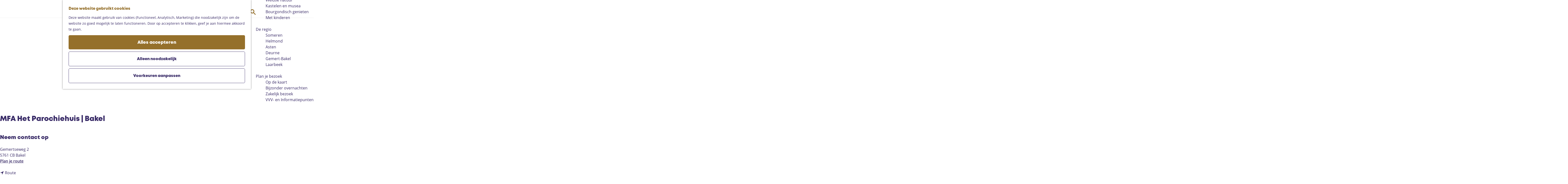

--- FILE ---
content_type: text/html; charset=UTF-8
request_url: https://www.landvandepeel.nl/nl/locaties/3929219733/het-parochiehuis-bakel
body_size: 15602
content:
<!DOCTYPE html>
<html lang="nl">
<head>
    <meta charset="utf-8">
    <meta http-equiv="X-UA-Compatible" content="IE=edge">
    <meta name="viewport" content="width=device-width, initial-scale=1.0">
    <meta name="theme-color" content="#48585c">
    <meta name="msvalidate.01" content="0165B6DFBFDC76DB95E5AD1E4C980388" />

    <title>
    MFA Het Parochiehuis | Bakel |     </title>

                                            <script>
                window.dataLayer = window.dataLayer || [];
                function gtag(){dataLayer.push(arguments);}

                gtag('consent', 'default', {
                    'ad_personalization': 'denied',
                    'ad_storage': 'denied',
                    'ad_user_data': 'denied',
                    'analytics_storage': 'denied',
                    'functionality_storage': 'denied',
                    'personalization_storage': 'denied',
                    'security_storage': 'granted',
                    'wait_for_update': 500
                });
                gtag('set', 'ads_data_redaction', true);
            </script>
                                    <!-- Google Tag Manager -->
            <script>(function(w,d,s,l,i){w[l]=w[l]||[];w[l].push(
                    {'gtm.start': new Date().getTime(),event:'gtm.js'}
                );var f=d.getElementsByTagName(s)[0],
                    j=d.createElement(s),dl=l!='dataLayer'?'&l='+l:'';j.async=true;j.src=
                    'https://www.googletagmanager.com/gtm.js?id='+i+dl;f.parentNode.insertBefore(j,f);
                })(window,document,'script','dataLayer','GTM-MDWWDHB');
            </script>
            <!-- End Google Tag Manager -->
                                

                        <link rel="alternate" href="https://www.landvandepeel.nl/nl/locaties/3929219733/het-parochiehuis-bakel" hreflang="nl"/>
            <link rel="alternate" href="https://www.landvandepeel.nl/en/locations/3929219733/het-parochiehuis-bakel" hreflang="en"/>
            <link rel="alternate" href="https://www.landvandepeel.nl/de/standorte/3929219733/het-parochiehuis-bakel" hreflang="de"/>
        
            

    <link rel="canonical" href="https://www.landvandepeel.nl/nl/locaties/3929219733/het-parochiehuis-bakel" />



            <meta name="description" content="Het Parochiehuis: eigentijds theater, ontmoetings- en vergadercentrum voor iedereen, voor alle gelegenheden.">
        
                                <meta property="og:title" content="MFA Het Parochiehuis | Bakel" />
                                <meta property="og:description" content="Het Parochiehuis: eigentijds theater, ontmoetings- en vergadercentrum voor iedereen, voor alle gelegenheden." />
                                <meta property="og:url" content="https://www.landvandepeel.nl/nl/locaties/3929219733/het-parochiehuis-bakel" />
                                <meta property="og:type" content="website" />
                                                <meta property="og:image" content="https://assets.plaece.nl/thumb/vkAOrTpaMTT-IgUSu5l2FsRZwHwa-Y4YiMK2lNneJlw/resizing_type:fit/width:650/height:366/gravity:sm/aHR0cHM6Ly9hc3NldHMucGxhZWNlLm5sL29kcC1laW5kaG92ZW4tcmVnaW9uL2ltYWdlLzI0MS1wYXJvY2hpZWh1aXMtYmFrZWwtZm90by1qb2hhbi12YW4tZGUtbGFhcl8yNjQ3NDE2NTM2LmpwZWc.jpeg" />
                                                            <meta property="og:image" content="https://assets.plaece.nl/thumb/R17XvLFEJSlh_CaWdAE3V1us-iLqBp5_PiEtvG0o82Y/resizing_type:fit/width:650/height:366/gravity:sm/aHR0cHM6Ly9hc3NldHMucGxhZWNlLm5sL29kcC1laW5kaG92ZW4tcmVnaW9uL2ltYWdlLzQ1YTEyNzYzLWFhYWYtNDQ3NC1iMThmLWNlNGZjYTY4YzM5Zl80Mzc5MDM1MTUuanBlZw.jpeg" />
                                                            <meta property="og:image" content="https://assets.plaece.nl/thumb/PORbImkvpza92GxIxZdxVhWV2RfdQRkbeuwSAbmVOPk/resizing_type:fit/width:650/height:366/gravity:sm/aHR0cHM6Ly9hc3NldHMucGxhZWNlLm5sL29kcC1laW5kaG92ZW4tcmVnaW9uL2ltYWdlLzEzM2Y2OGE2LWQ4YjctNDBhMS1iN2RkLWQ1OWIyMDVlZWFmMF8yNzM5NDM3MDU0LmpwZWc.jpeg" />
                                                            <meta property="og:image" content="https://assets.plaece.nl/thumb/6KiDiYthgPINCuFJnt3Ig_D-DN8zKgozSgoCYrsnnaA/resizing_type:fit/width:650/height:366/gravity:sm/aHR0cHM6Ly9hc3NldHMucGxhZWNlLm5sL29kcC1laW5kaG92ZW4tcmVnaW9uL2ltYWdlL2Q1OTg3ZjRlLWQxZGYtNGQ0NC1iNTJkLTBiN2I0NDYyYTA5YV80MDE2NzM2ODA1LmpwZWc.jpeg" />
                                                            <meta property="og:image" content="https://assets.plaece.nl/thumb/Hk9QMe767jJsi8pFnYuhes0XaYQEGUReLfb73gPjlGM/resizing_type:fit/width:650/height:366/gravity:sm/aHR0cHM6Ly9hc3NldHMucGxhZWNlLm5sL29kcC1laW5kaG92ZW4tcmVnaW9uL2ltYWdlL2UyYzk0OTBlLTRjZWQtNDQ4NC1iMGU1LTE3ZTM1M2Y4YmFmZl80MjI4NjE0OTA0LmpwZWc.jpeg" />
                        

                                <meta name="twitter:card" content="summary" />
                                <meta name="twitter:title" content="MFA Het Parochiehuis | Bakel" />
                                <meta name="twitter:description" content="Het Parochiehuis: eigentijds theater, ontmoetings- en vergadercentrum voor iedereen, voor alle gelegenheden." />
            






    
        <link rel="apple-touch-icon-precomposed" sizes="57x57" href="/build/assets/apple-touch-icon-57x57.c49892c24886da84a526.png"/>
<link rel="apple-touch-icon-precomposed" sizes="114x114" href="/build/assets/apple-touch-icon-114x114.86d4ba43f7b59f3b5e07.png"/>
<link rel="apple-touch-icon-precomposed" sizes="72x72" href="/build/assets/apple-touch-icon-72x72.997b9e29d23e257c5965.png"/>
<link rel="apple-touch-icon-precomposed" sizes="144x144" href="/build/assets/apple-touch-icon-144x144.eaaaadffd5b9d1290876.png"/>
<link rel="apple-touch-icon-precomposed" sizes="60x60" href="/build/assets/apple-touch-icon-60x60.b7077077a4aa62bb9340.png"/>
<link rel="apple-touch-icon-precomposed" sizes="120x120" href="/build/assets/apple-touch-icon-120x120.6e45642004f56323a79d.png"/>
<link rel="apple-touch-icon-precomposed" sizes="76x76" href="/build/assets/apple-touch-icon-76x76.0ad7e0b96556f7214ea3.png"/>
<link rel="apple-touch-icon-precomposed" sizes="152x152" href="/build/assets/apple-touch-icon-152x152.71fe2c87ef89668e5525.png"/>
<link rel="icon" type="image/png" href="/build/assets/favicon-196x196.33c304f2910309e040a2.png" sizes="196x196"/>
<link rel="icon" type="image/png" href="/build/assets/favicon-96x96.d7d1572fbde0b57391b4.png" sizes="96x96"/>
<link rel="icon" type="image/png" href="/build/assets/favicon-32x32.8fb9ee3829f1ec833774.png" sizes="32x32"/>
<link rel="icon" type="image/png" href="/build/assets/favicon-16x16.7329c10447c48e660eed.png" sizes="16x16"/>
<link rel="icon" type="image/png" href="/build/assets/favicon-128.f1575036800ade8bfab2.png" sizes="128x128"/>


        <link rel="stylesheet" href="https://hello.myfonts.net/count/3d5b61">

            <link rel="stylesheet" href="/build/main.a69d1a5485b28aaa298b.css">
    <link rel="stylesheet" href="/build/main-print.ef71db17e27df04b4816.css" media="print">


        <script>
    var odpClientApi = 'https\u003A\/\/www.landvandepeel.nl\/_client\/nl\/odp\/api';
    var clientFavorites = 'https\u003A\/\/www.landvandepeel.nl\/_client\/favorite';
</script>

<script src="/build/runtime.1c6e1732563ab9a50604.bundle.js" defer></script>
<script src="/build/main.726f2b300bb9bda1ed2d.bundle.js" defer></script>


        
    <script src="https://cdnjs.cloudflare.com/ajax/libs/jquery/2.2.4/jquery.min.js" integrity="sha512-DUC8yqWf7ez3JD1jszxCWSVB0DMP78eOyBpMa5aJki1bIRARykviOuImIczkxlj1KhVSyS16w2FSQetkD4UU2w==" crossorigin="anonymous" referrerpolicy="no-referrer"></script>
</head>

<body class=" body--theme-default "
      data-ga-value=3929219733                                                          data-has-no-pageparts="true"
                  data-instant-intensity="viewport"
       data-cookie-bundle-enabled="true">
                                                    <!-- Google Tag Manager (noscript) -->
            <noscript>
                <iframe src="https://www.googletagmanager.com/ns.html?id=GTM-MDWWDHB"
                    height="0" width="0" style="display:none;visibility:hidden"></iframe>
            </noscript>
            <!-- End Google Tag Manager (noscript) -->
                        

                
    <header class="main-header navigation-is-closed">
        <a href="#main" class="header__skiplink">Ga naar inhoud</a>
        <div class="container-fluid">
                                                    <a href="/nl" class="main-header__logo">
            <img src="/build/assets/general/logo.25202abc2eae0e96765e.svg"
                    alt="Land van de Peel Logo"
                    class="main-header__logo__img">
            <span class="sr-only">Ga naar de homepage</span>
        </a>
    

                        <ul class="handles handles--menu">
                                        <li class="handles__item handles__item--navigation">
                <button class="handles__link handles__link--menu" aria-haspopup="dialog" aria-controls="main-nav"
                        aria-expanded="false">
                    <span class="handles__icon icon-font icon-fill-menu" title="Menu"
                            aria-hidden="true"></span>
                    <span class="handles__name">Menu</span>
                </button>
            </li>
        
            </ul>

                    <nav id="main-nav" class="main-header__nav main-nav" aria-label="Primair">
        <ul class="menu">
                                                                                            <li class="main-nav__parent-wrapper main-nav__parent-wrapper--has-children" data-a11y="close">
                                                        <a href="/nl/agenda-v1" class="main-nav__link main-nav__link-parent main-nav__link--has-children      main-nav-parent-link__theme--default"
                aria-haspopup="true" aria-expanded="false"
                aria-controls="menu__children-858"                
                >
                            <span class="main-nav__link-title button-content--reset">Agenda</span>
                                                                                                                                    </a>
                                                                                    <ul id="menu__children-858" class="menu__children">
                                                                    <li class="main-nav__child-wrapper main-nav-child__theme--default">
                <a href="/nl/agenda-v1/vandaag" class="main-nav__link main-nav__link-child       main-nav-child-link__theme--default"
                                
                >
                            <span class="main-nav__link-title button-content--reset">Vandaag</span>
                                                                                                                                    </a>
                                </li>
                                                                        <li class="main-nav__child-wrapper main-nav-child__theme--default">
                <a href="/nl/agenda-v1/morgen" class="main-nav__link main-nav__link-child       main-nav-child-link__theme--default"
                                
                >
                            <span class="main-nav__link-title button-content--reset">Morgen</span>
                                                                                                                                    </a>
                                </li>
                                                                        <li class="main-nav__child-wrapper main-nav-child__theme--default">
                <a href="/nl/agenda-v1/dit-weekend" class="main-nav__link main-nav__link-child       main-nav-child-link__theme--default"
                                
                >
                            <span class="main-nav__link-title button-content--reset">Dit weekend</span>
                                                                                                                                    </a>
                                </li>
                                                </ul>
                                            </li>
                                    <li class="main-nav__parent-wrapper main-nav__parent-wrapper--has-children" data-a11y="close">
                                                        <a href="/nl/routes-in-de-peel" class="main-nav__link main-nav__link-parent main-nav__link--has-children      main-nav-parent-link__theme--default"
                aria-haspopup="true" aria-expanded="false"
                aria-controls="menu__children-565"                
                >
                            <span class="main-nav__link-title button-content--reset">Routes</span>
                                                                                                                                    </a>
                                                                                    <ul id="menu__children-565" class="menu__children">
                                                                    <li class="main-nav__child-wrapper main-nav-child__theme--default">
                <a href="/nl/routes-in-de-peel/wandelen" class="main-nav__link main-nav__link-child       main-nav-child-link__theme--default"
                                
                >
                            <span class="main-nav__link-title button-content--reset">Wandelen</span>
                                                                                                                                    </a>
                                </li>
                                                                        <li class="main-nav__child-wrapper main-nav-child__theme--default">
                <a href="/nl/routes-in-de-peel/fietsen" class="main-nav__link main-nav__link-child       main-nav-child-link__theme--default"
                                
                >
                            <span class="main-nav__link-title button-content--reset">Fietsen</span>
                                                                                                                                    </a>
                                </li>
                                                                        <li class="main-nav__child-wrapper main-nav-child__theme--default">
                <a href="/nl/routes-in-de-peel/mountainbiken" class="main-nav__link main-nav__link-child       main-nav-child-link__theme--default"
                                
                >
                            <span class="main-nav__link-title button-content--reset">Mountainbiken</span>
                                                                                                                                    </a>
                                </li>
                                                                        <li class="main-nav__child-wrapper main-nav-child__theme--default">
                <a href="/nl/routes-in-de-peel/paardrijden-in-de-peel" class="main-nav__link main-nav__link-child       main-nav-child-link__theme--default"
                                
                >
                            <span class="main-nav__link-title button-content--reset">Paardrijden</span>
                                                                                                                                    </a>
                                </li>
                                                                        <li class="main-nav__child-wrapper main-nav-child__theme--default">
                <a href="/nl/routes-in-de-peel/toproutes" class="main-nav__link main-nav__link-child       main-nav-child-link__theme--default"
                                
                >
                            <span class="main-nav__link-title button-content--reset">Toproutes</span>
                                                                                                                                    </a>
                                </li>
                                                </ul>
                                            </li>
                                    <li class="main-nav__parent-wrapper main-nav__parent-wrapper--has-children" data-a11y="close">
                                                        <a href="/nl/ontdek-de-peel" class="main-nav__link main-nav__link-parent main-nav__link--has-children      main-nav-parent-link__theme--default"
                aria-haspopup="true" aria-expanded="false"
                aria-controls="menu__children-42"                
                >
                            <span class="main-nav__link-title button-content--reset">Ga op pad</span>
                                                                                                                                    </a>
                                                                                    <ul id="menu__children-42" class="menu__children">
                                                                    <li class="main-nav__child-wrapper main-nav-child__theme--default">
                <a href="/nl/ontdek-de-peel/bezienswaardigheden-in-de-peel" class="main-nav__link main-nav__link-child       main-nav-child-link__theme--default"
                                
                >
                            <span class="main-nav__link-title button-content--reset">10x op pad in de Peel</span>
                                                                                                                                    </a>
                                </li>
                                                                        <li class="main-nav__child-wrapper main-nav-child__theme--default">
                <a href="/nl/ontdek-de-peel/weidse-natuur" class="main-nav__link main-nav__link-child       main-nav-child-link__theme--default"
                                
                >
                            <span class="main-nav__link-title button-content--reset">Weidse natuur</span>
                                                                                                                                    </a>
                                </li>
                                                                        <li class="main-nav__child-wrapper main-nav-child__theme--default">
                <a href="/nl/ontdek-de-peel/kastelen-en-musea" class="main-nav__link main-nav__link-child       main-nav-child-link__theme--default"
                                
                >
                            <span class="main-nav__link-title button-content--reset">Kastelen en musea</span>
                                                                                                                                    </a>
                                </li>
                                                                        <li class="main-nav__child-wrapper main-nav-child__theme--default">
                <a href="/nl/ontdek-de-peel/goed-eten-en-drinken" class="main-nav__link main-nav__link-child       main-nav-child-link__theme--default"
                                
                >
                            <span class="main-nav__link-title button-content--reset">Bourgondisch genieten</span>
                                                                                                                                    </a>
                                </li>
                                                                        <li class="main-nav__child-wrapper main-nav-child__theme--default">
                <a href="/nl/ontdek-de-peel/met-kinderen" class="main-nav__link main-nav__link-child       main-nav-child-link__theme--default"
                                
                >
                            <span class="main-nav__link-title button-content--reset">Met kinderen</span>
                                                                                                                                    </a>
                                </li>
                                                </ul>
                                            </li>
                                    <li class="main-nav__parent-wrapper main-nav__parent-wrapper--has-children" data-a11y="close">
                                                        <a href="/nl/de-regio" class="main-nav__link main-nav__link-parent main-nav__link--has-children      main-nav-parent-link__theme--default"
                aria-haspopup="true" aria-expanded="false"
                aria-controls="menu__children-43"                
                >
                            <span class="main-nav__link-title button-content--reset">De regio</span>
                                                                                                                                    </a>
                                                                                    <ul id="menu__children-43" class="menu__children">
                                                                    <li class="main-nav__child-wrapper main-nav-child__theme--default">
                <a href="/nl/de-regio/someren" class="main-nav__link main-nav__link-child       main-nav-child-link__theme--default"
                                
                >
                            <span class="main-nav__link-title button-content--reset">Someren</span>
                                                                                                                                    </a>
                                </li>
                                                                        <li class="main-nav__child-wrapper main-nav-child__theme--default">
                <a href="/nl/de-regio/helmond" class="main-nav__link main-nav__link-child       main-nav-child-link__theme--default"
                                
                >
                            <span class="main-nav__link-title button-content--reset">Helmond</span>
                                                                                                                                    </a>
                                </li>
                                                                        <li class="main-nav__child-wrapper main-nav-child__theme--default">
                <a href="/nl/de-regio/asten" class="main-nav__link main-nav__link-child       main-nav-child-link__theme--default"
                                
                >
                            <span class="main-nav__link-title button-content--reset">Asten</span>
                                                                                                                                    </a>
                                </li>
                                                                        <li class="main-nav__child-wrapper main-nav-child__theme--default">
                <a href="/nl/de-regio/deurne" class="main-nav__link main-nav__link-child       main-nav-child-link__theme--default"
                                
                >
                            <span class="main-nav__link-title button-content--reset">Deurne</span>
                                                                                                                                    </a>
                                </li>
                                                                        <li class="main-nav__child-wrapper main-nav-child__theme--default">
                <a href="/nl/de-regio/gemert-bakel" class="main-nav__link main-nav__link-child       main-nav-child-link__theme--default"
                                
                >
                            <span class="main-nav__link-title button-content--reset">Gemert-Bakel</span>
                                                                                                                                    </a>
                                </li>
                                                                        <li class="main-nav__child-wrapper main-nav-child__theme--default">
                <a href="/nl/de-regio/laarbeek" class="main-nav__link main-nav__link-child       main-nav-child-link__theme--default"
                                
                >
                            <span class="main-nav__link-title button-content--reset">Laarbeek</span>
                                                                                                                                    </a>
                                </li>
                                                </ul>
                                            </li>
                                    <li class="main-nav__parent-wrapper main-nav__parent-wrapper--has-children" data-a11y="close">
                                                        <a href="/nl/plan-je-bezoek" class="main-nav__link main-nav__link-parent main-nav__link--has-children      main-nav-parent-link__theme--default"
                aria-haspopup="true" aria-expanded="false"
                aria-controls="menu__children-359"                
                >
                            <span class="main-nav__link-title button-content--reset">Plan je bezoek</span>
                                                                                                                                    </a>
                                                                                    <ul id="menu__children-359" class="menu__children">
                                                                    <li class="main-nav__child-wrapper main-nav-child__theme--default">
                <a href="/nl/plan-je-bezoek/op-de-kaart" class="main-nav__link main-nav__link-child       main-nav-child-link__theme--default"
                                
                >
                            <span class="main-nav__link-title button-content--reset">Op de kaart</span>
                                                                                                                                    </a>
                                </li>
                                                                        <li class="main-nav__child-wrapper main-nav-child__theme--default">
                <a href="/nl/plan-je-bezoek/bijzonder-overnachten" class="main-nav__link main-nav__link-child       main-nav-child-link__theme--default"
                                
                >
                            <span class="main-nav__link-title button-content--reset">Bijzonder overnachten</span>
                                                                                                                                    </a>
                                </li>
                                                                        <li class="main-nav__child-wrapper main-nav-child__theme--default">
                <a href="/nl/plan-je-bezoek/zakelijk" class="main-nav__link main-nav__link-child       main-nav-child-link__theme--default"
                                
                >
                            <span class="main-nav__link-title button-content--reset">Zakelijk bezoek</span>
                                                                                                                                    </a>
                                </li>
                                                                        <li class="main-nav__child-wrapper main-nav-child__theme--default">
                <a href="/nl/plan-je-bezoek/vvv-en-informatiepunten" class="main-nav__link main-nav__link-child       main-nav-child-link__theme--default"
                                
                >
                            <span class="main-nav__link-title button-content--reset">VVV- en Informatiepunten</span>
                                                                                                                                    </a>
                                </li>
                                                </ul>
                                            </li>
                                                </ul>
    </nav>
    <div class="main-nav__overlay"></div>


                        <ul class="handles handles--other">
                                                
                                                                        <li class="handles__item handles__item--map">
                    <a href="/nl/plan-je-bezoek/op-de-kaart" class="handles__link " >
                        <span class="handles__icon icon-font icon-fill-marker2" aria-hidden="true"></span>
                        <span class="handles__name">Kaart</span>
                    </a>
                </li>
                    
                                                                        <li class="handles__item handles__item--search">
                    <a href="/nl/zoeken" class="handles__link " >
                        <span class="handles__icon icon-font icon-fill-magnifyglass" aria-hidden="true"></span>
                        <span class="handles__name">Zoeken</span>
                    </a>
                </li>
                    
            </ul>

                                                <nav class="language-nav" data-a11y="close" aria-labelledby="language-nav-switcher" translate="no">
                            <span id="language-nav-switcher" class="sr-only">
                    Selecteer taal
                    <span class="sr-only" aria-current="true">Huidige taal: Nederlands</span>
                </span>
                                        <button class="language-nav__item language-nav__item--nl language-nav__active-lang"
                        aria-expanded="false" aria-controls="language-nav__items" aria-haspopup="true"
                        aria-labelledby="language-nav-switcher">
                    <span class="language-nav__text" aria-hidden="true">nl</span>
                </button>
                <span class="language-nav__item language-nav__item--nl language-nav__active-lang" aria-labelledby="language-nav-switcher">
                    <span class="language-nav__text" aria-hidden="true">nl</span>
                </span>
                                        <div id="language-nav__items" class="language-nav__items">
                                                                                                        <a href="https://www.landvandepeel.nl/en/locations/3929219733/het-parochiehuis-bakel"
                                   class="language-nav__item language-nav__item--en language-nav__link"
                                   lang="en" hreflang="en">
                                                                            <span class="language-nav__text" aria-hidden="true">en</span>
                                                                                                                <span class="sr-only">Go to the English page</span>
                                                                    </a>
                                                                                                                                                            <a href="https://www.landvandepeel.nl/de/standorte/3929219733/het-parochiehuis-bakel"
                                   class="language-nav__item language-nav__item--de language-nav__link"
                                   lang="de" hreflang="de">
                                                                            <span class="language-nav__text" aria-hidden="true">de</span>
                                                                                                                <span class="sr-only">Gehen Sie zur deutschen Seite</span>
                                                                    </a>
                                                                                        </div>
                    </nav>
    
        </div>
    </header>

    
        <main id="main">

        
                
            

    <div class="odp-detail-container odp-detail-container--stretch-full odp-detail-container--stretch-full--location">
        <script type="application/ld+json">{
    "@context": "http://schema.org",
    "name": "MFA Het Parochiehuis | Bakel",
    "description": "Het Parochiehuis: eigentijds theater, ontmoetings- en vergadercentrum voor iedereen, voor alle gelegenheden.",
    "image": "https://assets.plaece.nl/odp-eindhoven-region/image/241-parochiehuis-bakel-foto-johan-van-de-laar_2647416536.jpeg",
    "@type": "Place",
    "address": {
        "@type": "PostalAddress",
        "addressCountry": "NL",
        "postalCode": "5761 CB",
        "streetAddress": "Gemertseweg 2",
        "addressLocality": "Bakel"
    },
    "geo": {
        "latitude": 51.504318,
        "longitude": 5.738836,
        "@type": "GeoCoordinates"
    },
    "telephone": "0492-342 196"
}</script>
                        <script>
          window.dataLayer = window.dataLayer || [];
          window.dataLayer.push({"categories":["conference-meeting-facilities","muziekpodium","theaterpodium"],"city":"Bakel"});
        </script>
    

        
                <div class="item-details general-content ">
                    <div class="item-details__item-details-header-wrapper">
                                    <div class="splide__carousel item-carousel">
                            <span class="anchor" id="item-details__carousel"></span>
                        <div class="splide splide__main item-carousel__container"
                                data-splide='{
    "type":"slide",
    "arrows":true,
    "pagination":true,
    "keyboard":"focused",
    "slideFocus":false,
    "flickPower":50,
    "video": {
    "autoplay": "1",
    "mute": "1",
    "playerOptions": {
    "vimeo": {
    "controls": "1"
    },
    "youtube": {
    "controls": "1"
    }
    }
    },
    "classes": {
    "pagination": "splide__pagination item-carousel__pagination",
    "page": "splide__pagination__page item-carousel__pagination-page"
    },
    "drag":true
        ,"i18n": {
        "prev": "Vorige slide"
        ,"next": "Volgende slide"
        ,"first": "Ga naar eerste slide"
        ,"last": "Ga naar laatste slide"
        ,"slideX": "Ga naar slide %s"
        ,"pageX": "Ga naar pagina %s"
        ,"play": "Start automatisch afspelen"
        ,"pause": "Pauzeer automatisch afspelen"
        ,"carousel": "carousel"
        ,"select": "Selecteer slide om te tonen"
        ,"slide": "slide"
        ,"slideLabel": "%s van %s"
        ,"playVideo": "Video afspelen"
    }
    
    }' >
                                                                                            <div class="splide__arrows item-carousel__arrows ">
            <button type="button" class="splide__arrow splide__arrow--prev item-carousel__arrow item-carousel__arrow--prev icon-font icon-fill-chevron-left" data-ga-category="click" data-ga-label="navigation" data-ga-action="prev"></button>
                        <button type="button" class="splide__arrow splide__arrow--next item-carousel__arrow item-carousel__arrow--next icon-font icon-fill-chevron-right" data-ga-category="click" data-ga-label="navigation" data-ga-action="next"></button>
        </div>
    
                                                                            <div class="splide__track item-carousel__track">
                        <ul class="splide__list item-carousel__list">
                                                                                                                                                                                                                                                                                                        <li class="splide__slide item-carousel__item-container file-image">
                                                                                                                                                                                <picture class="img__wrapper img--theme-default item-carousel__item"
                    data-copyright="&copy; Johan van de Laar">
                                                                                                                                                                        <source type="image/webp"
                                        srcset="https://assets.plaece.nl/thumb/O4EdZNYt45W_lhysWTxyblJqXKy_ed4QZiEW4wCM-TI/resizing_type:fit/width:960/height:0/gravity:sm/enlarge:0/aHR0cHM6Ly9hc3NldHMucGxhZWNlLm5sL29kcC1laW5kaG92ZW4tcmVnaW9uL2ltYWdlLzI0MS1wYXJvY2hpZWh1aXMtYmFrZWwtZm90by1qb2hhbi12YW4tZGUtbGFhcl8yNjQ3NDE2NTM2LmpwZWc.webp" media="(max-width: 500px)">
                                                                            <source srcset="https://assets.plaece.nl/thumb/fta5VeC3LDpGYB1wvjTtX33P9CLgkt47cYKNwSRsajo/resizing_type:fit/width:960/height:0/gravity:sm/enlarge:0/aHR0cHM6Ly9hc3NldHMucGxhZWNlLm5sL29kcC1laW5kaG92ZW4tcmVnaW9uL2ltYWdlLzI0MS1wYXJvY2hpZWh1aXMtYmFrZWwtZm90by1qb2hhbi12YW4tZGUtbGFhcl8yNjQ3NDE2NTM2LmpwZWc.jpeg" media="(max-width: 500px)">
                                                                                                                                                        <source type="image/webp"
                                        srcset="https://assets.plaece.nl/thumb/3zPo5FkFPir40JVN0PnrqxDtsEJ-vrWZ6LCw5vNVcYo/resizing_type:fit/width:1280/height:0/gravity:sm/enlarge:0/aHR0cHM6Ly9hc3NldHMucGxhZWNlLm5sL29kcC1laW5kaG92ZW4tcmVnaW9uL2ltYWdlLzI0MS1wYXJvY2hpZWh1aXMtYmFrZWwtZm90by1qb2hhbi12YW4tZGUtbGFhcl8yNjQ3NDE2NTM2LmpwZWc.webp" media="(max-width: 1079px)">
                                                                            <source srcset="https://assets.plaece.nl/thumb/myxylUJB3uudrCrUIPkeqZucQeILUOhanFs_SnyqvK8/resizing_type:fit/width:1280/height:0/gravity:sm/enlarge:0/aHR0cHM6Ly9hc3NldHMucGxhZWNlLm5sL29kcC1laW5kaG92ZW4tcmVnaW9uL2ltYWdlLzI0MS1wYXJvY2hpZWh1aXMtYmFrZWwtZm90by1qb2hhbi12YW4tZGUtbGFhcl8yNjQ3NDE2NTM2LmpwZWc.jpeg" media="(max-width: 1079px)">
                                                                                                                                                        <source type="image/webp"
                                        srcset="https://assets.plaece.nl/thumb/ncJp4XClS0VoI7lwwiTuVCrNkM34RP2PKXdCuZyDzdI/resizing_type:fit/width:1580/height:0/gravity:sm/enlarge:0/aHR0cHM6Ly9hc3NldHMucGxhZWNlLm5sL29kcC1laW5kaG92ZW4tcmVnaW9uL2ltYWdlLzI0MS1wYXJvY2hpZWh1aXMtYmFrZWwtZm90by1qb2hhbi12YW4tZGUtbGFhcl8yNjQ3NDE2NTM2LmpwZWc.webp">
                                                                            <source srcset="https://assets.plaece.nl/thumb/sNZWt3ZzkGUP4UNMzgh2QdU3jrQEuzxF5ArTp2YKPVg/resizing_type:fit/width:1580/height:0/gravity:sm/enlarge:0/aHR0cHM6Ly9hc3NldHMucGxhZWNlLm5sL29kcC1laW5kaG92ZW4tcmVnaW9uL2ltYWdlLzI0MS1wYXJvY2hpZWh1aXMtYmFrZWwtZm90by1qb2hhbi12YW4tZGUtbGFhcl8yNjQ3NDE2NTM2LmpwZWc.jpeg">
                                                    <img src="https://assets.plaece.nl/thumb/fta5VeC3LDpGYB1wvjTtX33P9CLgkt47cYKNwSRsajo/resizing_type:fit/width:960/height:0/gravity:sm/enlarge:0/aHR0cHM6Ly9hc3NldHMucGxhZWNlLm5sL29kcC1laW5kaG92ZW4tcmVnaW9uL2ltYWdlLzI0MS1wYXJvY2hpZWh1aXMtYmFrZWwtZm90by1qb2hhbi12YW4tZGUtbGFhcl8yNjQ3NDE2NTM2LmpwZWc.jpeg"
                        class="img__main "
                        alt="" 
                        style="object-position: 48.66% 67.39%">
            </picture>
                                            </li>
                                                                                                                                                                                                                                                                                                                                                                                                                    <li class="splide__slide item-carousel__item-container file-image">
                                                                                                                                                                                <picture class="img__wrapper img--theme-default item-carousel__item"
                    >
                                                                                                                                                                        <source type="image/webp"
                                        srcset="https://assets.plaece.nl/thumb/pedjICIWnMx8pwroO1y5DOaGEmFMb0A9u7l_bn2-u0Q/resizing_type:fit/width:960/height:0/gravity:sm/enlarge:0/aHR0cHM6Ly9hc3NldHMucGxhZWNlLm5sL29kcC1laW5kaG92ZW4tcmVnaW9uL2ltYWdlLzQ1YTEyNzYzLWFhYWYtNDQ3NC1iMThmLWNlNGZjYTY4YzM5Zl80Mzc5MDM1MTUuanBlZw.webp" media="(max-width: 500px)">
                                                                            <source srcset="https://assets.plaece.nl/thumb/eWg5D0IMHOkYKbC7aQlxChxwUWtKzmFWB9RyQojD19E/resizing_type:fit/width:960/height:0/gravity:sm/enlarge:0/aHR0cHM6Ly9hc3NldHMucGxhZWNlLm5sL29kcC1laW5kaG92ZW4tcmVnaW9uL2ltYWdlLzQ1YTEyNzYzLWFhYWYtNDQ3NC1iMThmLWNlNGZjYTY4YzM5Zl80Mzc5MDM1MTUuanBlZw.jpeg" media="(max-width: 500px)">
                                                                                                                                                        <source type="image/webp"
                                        srcset="https://assets.plaece.nl/thumb/3g89kWLeBwXEGd5EvH3byvcFqxwhsy-BPP-W43CdAFs/resizing_type:fit/width:1280/height:0/gravity:sm/enlarge:0/aHR0cHM6Ly9hc3NldHMucGxhZWNlLm5sL29kcC1laW5kaG92ZW4tcmVnaW9uL2ltYWdlLzQ1YTEyNzYzLWFhYWYtNDQ3NC1iMThmLWNlNGZjYTY4YzM5Zl80Mzc5MDM1MTUuanBlZw.webp" media="(max-width: 1079px)">
                                                                            <source srcset="https://assets.plaece.nl/thumb/2aokRtPS8V11Tcp1Yy7J-vsxYbnPdPvDcq2nnw4HuhA/resizing_type:fit/width:1280/height:0/gravity:sm/enlarge:0/aHR0cHM6Ly9hc3NldHMucGxhZWNlLm5sL29kcC1laW5kaG92ZW4tcmVnaW9uL2ltYWdlLzQ1YTEyNzYzLWFhYWYtNDQ3NC1iMThmLWNlNGZjYTY4YzM5Zl80Mzc5MDM1MTUuanBlZw.jpeg" media="(max-width: 1079px)">
                                                                                                                                                        <source type="image/webp"
                                        srcset="https://assets.plaece.nl/thumb/022WGezEbhAjucLBqgfokSwSc5T7BW85QUlYEv8DK_A/resizing_type:fit/width:1580/height:0/gravity:sm/enlarge:0/aHR0cHM6Ly9hc3NldHMucGxhZWNlLm5sL29kcC1laW5kaG92ZW4tcmVnaW9uL2ltYWdlLzQ1YTEyNzYzLWFhYWYtNDQ3NC1iMThmLWNlNGZjYTY4YzM5Zl80Mzc5MDM1MTUuanBlZw.webp">
                                                                            <source srcset="https://assets.plaece.nl/thumb/UX3NFAajRIfaivEhHsYoFAPFU3pNZeDbtgXCLSuOLJM/resizing_type:fit/width:1580/height:0/gravity:sm/enlarge:0/aHR0cHM6Ly9hc3NldHMucGxhZWNlLm5sL29kcC1laW5kaG92ZW4tcmVnaW9uL2ltYWdlLzQ1YTEyNzYzLWFhYWYtNDQ3NC1iMThmLWNlNGZjYTY4YzM5Zl80Mzc5MDM1MTUuanBlZw.jpeg">
                                                    <img src="https://assets.plaece.nl/thumb/eWg5D0IMHOkYKbC7aQlxChxwUWtKzmFWB9RyQojD19E/resizing_type:fit/width:960/height:0/gravity:sm/enlarge:0/aHR0cHM6Ly9hc3NldHMucGxhZWNlLm5sL29kcC1laW5kaG92ZW4tcmVnaW9uL2ltYWdlLzQ1YTEyNzYzLWFhYWYtNDQ3NC1iMThmLWNlNGZjYTY4YzM5Zl80Mzc5MDM1MTUuanBlZw.jpeg"
                        class="img__main "
                        alt="" loading="lazy"
                        >
            </picture>
                                            </li>
                                                                                                                                                                                                                                                                                                                                                                                                                    <li class="splide__slide item-carousel__item-container file-image">
                                                                                                                                                                                <picture class="img__wrapper img--theme-default item-carousel__item"
                    >
                                                                                                                                                                        <source type="image/webp"
                                        srcset="https://assets.plaece.nl/thumb/jRRYthT_NVR6l_L5Rz1Pe22q59EhBYfI6UH0q-oMvJw/resizing_type:fit/width:960/height:0/gravity:sm/enlarge:0/aHR0cHM6Ly9hc3NldHMucGxhZWNlLm5sL29kcC1laW5kaG92ZW4tcmVnaW9uL2ltYWdlLzEzM2Y2OGE2LWQ4YjctNDBhMS1iN2RkLWQ1OWIyMDVlZWFmMF8yNzM5NDM3MDU0LmpwZWc.webp" media="(max-width: 500px)">
                                                                            <source srcset="https://assets.plaece.nl/thumb/BbBWVx938yHCxTnC6g7g6sNn8zafRWyX4thdfrXSjNc/resizing_type:fit/width:960/height:0/gravity:sm/enlarge:0/aHR0cHM6Ly9hc3NldHMucGxhZWNlLm5sL29kcC1laW5kaG92ZW4tcmVnaW9uL2ltYWdlLzEzM2Y2OGE2LWQ4YjctNDBhMS1iN2RkLWQ1OWIyMDVlZWFmMF8yNzM5NDM3MDU0LmpwZWc.jpeg" media="(max-width: 500px)">
                                                                                                                                                        <source type="image/webp"
                                        srcset="https://assets.plaece.nl/thumb/fZzCvJS0wO5P8kL8l8NOaHtFPJ1UjLTmpNjQzGf3O9M/resizing_type:fit/width:1280/height:0/gravity:sm/enlarge:0/aHR0cHM6Ly9hc3NldHMucGxhZWNlLm5sL29kcC1laW5kaG92ZW4tcmVnaW9uL2ltYWdlLzEzM2Y2OGE2LWQ4YjctNDBhMS1iN2RkLWQ1OWIyMDVlZWFmMF8yNzM5NDM3MDU0LmpwZWc.webp" media="(max-width: 1079px)">
                                                                            <source srcset="https://assets.plaece.nl/thumb/EaxJFCOvZv18oQ-XqitzNFpUjQ64chc6Iwpk1LCxy_Y/resizing_type:fit/width:1280/height:0/gravity:sm/enlarge:0/aHR0cHM6Ly9hc3NldHMucGxhZWNlLm5sL29kcC1laW5kaG92ZW4tcmVnaW9uL2ltYWdlLzEzM2Y2OGE2LWQ4YjctNDBhMS1iN2RkLWQ1OWIyMDVlZWFmMF8yNzM5NDM3MDU0LmpwZWc.jpeg" media="(max-width: 1079px)">
                                                                                                                                                        <source type="image/webp"
                                        srcset="https://assets.plaece.nl/thumb/Sh09Gb_euqP4afQmufH3oLn9FzfEO_cDSg4ZNjylaoI/resizing_type:fit/width:1580/height:0/gravity:sm/enlarge:0/aHR0cHM6Ly9hc3NldHMucGxhZWNlLm5sL29kcC1laW5kaG92ZW4tcmVnaW9uL2ltYWdlLzEzM2Y2OGE2LWQ4YjctNDBhMS1iN2RkLWQ1OWIyMDVlZWFmMF8yNzM5NDM3MDU0LmpwZWc.webp">
                                                                            <source srcset="https://assets.plaece.nl/thumb/C7_O8-cDIjDtPMHgmRrIC9-XvwNtUal85iE9AtDRuCU/resizing_type:fit/width:1580/height:0/gravity:sm/enlarge:0/aHR0cHM6Ly9hc3NldHMucGxhZWNlLm5sL29kcC1laW5kaG92ZW4tcmVnaW9uL2ltYWdlLzEzM2Y2OGE2LWQ4YjctNDBhMS1iN2RkLWQ1OWIyMDVlZWFmMF8yNzM5NDM3MDU0LmpwZWc.jpeg">
                                                    <img src="https://assets.plaece.nl/thumb/BbBWVx938yHCxTnC6g7g6sNn8zafRWyX4thdfrXSjNc/resizing_type:fit/width:960/height:0/gravity:sm/enlarge:0/aHR0cHM6Ly9hc3NldHMucGxhZWNlLm5sL29kcC1laW5kaG92ZW4tcmVnaW9uL2ltYWdlLzEzM2Y2OGE2LWQ4YjctNDBhMS1iN2RkLWQ1OWIyMDVlZWFmMF8yNzM5NDM3MDU0LmpwZWc.jpeg"
                        class="img__main "
                        alt="" loading="lazy"
                        >
            </picture>
                                            </li>
                                                                                                                                                                                                                                                                                                                                                                                                                    <li class="splide__slide item-carousel__item-container file-image">
                                                                                                                                                                                <picture class="img__wrapper img--theme-default item-carousel__item"
                    >
                                                                                                                                                                        <source type="image/webp"
                                        srcset="https://assets.plaece.nl/thumb/xjb-a7AG0PczmlvhqAnL2kGWN1L0usUJ4LyrczYjkfA/resizing_type:fit/width:960/height:0/gravity:sm/enlarge:0/aHR0cHM6Ly9hc3NldHMucGxhZWNlLm5sL29kcC1laW5kaG92ZW4tcmVnaW9uL2ltYWdlL2Q1OTg3ZjRlLWQxZGYtNGQ0NC1iNTJkLTBiN2I0NDYyYTA5YV80MDE2NzM2ODA1LmpwZWc.webp" media="(max-width: 500px)">
                                                                            <source srcset="https://assets.plaece.nl/thumb/CXZgwdGsyWbH_VbMmCKDeK-tpEv-yNwVQs9vgIjqgE0/resizing_type:fit/width:960/height:0/gravity:sm/enlarge:0/aHR0cHM6Ly9hc3NldHMucGxhZWNlLm5sL29kcC1laW5kaG92ZW4tcmVnaW9uL2ltYWdlL2Q1OTg3ZjRlLWQxZGYtNGQ0NC1iNTJkLTBiN2I0NDYyYTA5YV80MDE2NzM2ODA1LmpwZWc.jpeg" media="(max-width: 500px)">
                                                                                                                                                        <source type="image/webp"
                                        srcset="https://assets.plaece.nl/thumb/HAQW6sASBsIWCD9ik85py823oXAtE-fEFxrcf6KIe30/resizing_type:fit/width:1280/height:0/gravity:sm/enlarge:0/aHR0cHM6Ly9hc3NldHMucGxhZWNlLm5sL29kcC1laW5kaG92ZW4tcmVnaW9uL2ltYWdlL2Q1OTg3ZjRlLWQxZGYtNGQ0NC1iNTJkLTBiN2I0NDYyYTA5YV80MDE2NzM2ODA1LmpwZWc.webp" media="(max-width: 1079px)">
                                                                            <source srcset="https://assets.plaece.nl/thumb/Rll3s7NK8eGuunAy4MCI61j2gMBrrUfoKR9NEWrx7g8/resizing_type:fit/width:1280/height:0/gravity:sm/enlarge:0/aHR0cHM6Ly9hc3NldHMucGxhZWNlLm5sL29kcC1laW5kaG92ZW4tcmVnaW9uL2ltYWdlL2Q1OTg3ZjRlLWQxZGYtNGQ0NC1iNTJkLTBiN2I0NDYyYTA5YV80MDE2NzM2ODA1LmpwZWc.jpeg" media="(max-width: 1079px)">
                                                                                                                                                        <source type="image/webp"
                                        srcset="https://assets.plaece.nl/thumb/3FJVzs-KDlWj-NKzVAXDLzRqxbLGv02FY6jWRBAS5vQ/resizing_type:fit/width:1580/height:0/gravity:sm/enlarge:0/aHR0cHM6Ly9hc3NldHMucGxhZWNlLm5sL29kcC1laW5kaG92ZW4tcmVnaW9uL2ltYWdlL2Q1OTg3ZjRlLWQxZGYtNGQ0NC1iNTJkLTBiN2I0NDYyYTA5YV80MDE2NzM2ODA1LmpwZWc.webp">
                                                                            <source srcset="https://assets.plaece.nl/thumb/O4K_IV5xvr2llPCqgjAB9gQO0SB0lLJGZr8TNxW2tG0/resizing_type:fit/width:1580/height:0/gravity:sm/enlarge:0/aHR0cHM6Ly9hc3NldHMucGxhZWNlLm5sL29kcC1laW5kaG92ZW4tcmVnaW9uL2ltYWdlL2Q1OTg3ZjRlLWQxZGYtNGQ0NC1iNTJkLTBiN2I0NDYyYTA5YV80MDE2NzM2ODA1LmpwZWc.jpeg">
                                                    <img src="https://assets.plaece.nl/thumb/CXZgwdGsyWbH_VbMmCKDeK-tpEv-yNwVQs9vgIjqgE0/resizing_type:fit/width:960/height:0/gravity:sm/enlarge:0/aHR0cHM6Ly9hc3NldHMucGxhZWNlLm5sL29kcC1laW5kaG92ZW4tcmVnaW9uL2ltYWdlL2Q1OTg3ZjRlLWQxZGYtNGQ0NC1iNTJkLTBiN2I0NDYyYTA5YV80MDE2NzM2ODA1LmpwZWc.jpeg"
                        class="img__main "
                        alt="" loading="lazy"
                        >
            </picture>
                                            </li>
                                                                                                                                                                                                                                                                                                                                                                                                                    <li class="splide__slide item-carousel__item-container file-image">
                                                                                                                                                                                <picture class="img__wrapper img--theme-default item-carousel__item"
                    >
                                                                                                                                                                        <source type="image/webp"
                                        srcset="https://assets.plaece.nl/thumb/zMqcCR_5lwBSvHb5WlrZHk4-lmLm037zPIny4s5Dh60/resizing_type:fit/width:960/height:0/gravity:sm/enlarge:0/aHR0cHM6Ly9hc3NldHMucGxhZWNlLm5sL29kcC1laW5kaG92ZW4tcmVnaW9uL2ltYWdlL2UyYzk0OTBlLTRjZWQtNDQ4NC1iMGU1LTE3ZTM1M2Y4YmFmZl80MjI4NjE0OTA0LmpwZWc.webp" media="(max-width: 500px)">
                                                                            <source srcset="https://assets.plaece.nl/thumb/JdxbxrWVMWZRRy7ISAPwNjg8lDfx4Tw0gvedGOp02VU/resizing_type:fit/width:960/height:0/gravity:sm/enlarge:0/aHR0cHM6Ly9hc3NldHMucGxhZWNlLm5sL29kcC1laW5kaG92ZW4tcmVnaW9uL2ltYWdlL2UyYzk0OTBlLTRjZWQtNDQ4NC1iMGU1LTE3ZTM1M2Y4YmFmZl80MjI4NjE0OTA0LmpwZWc.jpeg" media="(max-width: 500px)">
                                                                                                                                                        <source type="image/webp"
                                        srcset="https://assets.plaece.nl/thumb/WJdec3MWujQvMGjKPjxQJ7v8X_u82vrzqqDB51XdM_I/resizing_type:fit/width:1280/height:0/gravity:sm/enlarge:0/aHR0cHM6Ly9hc3NldHMucGxhZWNlLm5sL29kcC1laW5kaG92ZW4tcmVnaW9uL2ltYWdlL2UyYzk0OTBlLTRjZWQtNDQ4NC1iMGU1LTE3ZTM1M2Y4YmFmZl80MjI4NjE0OTA0LmpwZWc.webp" media="(max-width: 1079px)">
                                                                            <source srcset="https://assets.plaece.nl/thumb/RoqjMfg6EDDb4xChUFZnlnKX0yTak0BRWk8y-S2h2FU/resizing_type:fit/width:1280/height:0/gravity:sm/enlarge:0/aHR0cHM6Ly9hc3NldHMucGxhZWNlLm5sL29kcC1laW5kaG92ZW4tcmVnaW9uL2ltYWdlL2UyYzk0OTBlLTRjZWQtNDQ4NC1iMGU1LTE3ZTM1M2Y4YmFmZl80MjI4NjE0OTA0LmpwZWc.jpeg" media="(max-width: 1079px)">
                                                                                                                                                        <source type="image/webp"
                                        srcset="https://assets.plaece.nl/thumb/nFwfKb1PaFK1Habm3YG-SBM5_y9-rjUqI4WhoQ7t8xg/resizing_type:fit/width:1580/height:0/gravity:sm/enlarge:0/aHR0cHM6Ly9hc3NldHMucGxhZWNlLm5sL29kcC1laW5kaG92ZW4tcmVnaW9uL2ltYWdlL2UyYzk0OTBlLTRjZWQtNDQ4NC1iMGU1LTE3ZTM1M2Y4YmFmZl80MjI4NjE0OTA0LmpwZWc.webp">
                                                                            <source srcset="https://assets.plaece.nl/thumb/LxUYLeOssJt47PsUm4rXky-rFYn6uq3Gy6eKuWOCgP4/resizing_type:fit/width:1580/height:0/gravity:sm/enlarge:0/aHR0cHM6Ly9hc3NldHMucGxhZWNlLm5sL29kcC1laW5kaG92ZW4tcmVnaW9uL2ltYWdlL2UyYzk0OTBlLTRjZWQtNDQ4NC1iMGU1LTE3ZTM1M2Y4YmFmZl80MjI4NjE0OTA0LmpwZWc.jpeg">
                                                    <img src="https://assets.plaece.nl/thumb/JdxbxrWVMWZRRy7ISAPwNjg8lDfx4Tw0gvedGOp02VU/resizing_type:fit/width:960/height:0/gravity:sm/enlarge:0/aHR0cHM6Ly9hc3NldHMucGxhZWNlLm5sL29kcC1laW5kaG92ZW4tcmVnaW9uL2ltYWdlL2UyYzk0OTBlLTRjZWQtNDQ4NC1iMGU1LTE3ZTM1M2Y4YmFmZl80MjI4NjE0OTA0LmpwZWc.jpeg"
                        class="img__main "
                        alt="" loading="lazy"
                        >
            </picture>
                                            </li>
                                                                                                                                                                </ul>
                    </div>
                
    <style>
        .item-carousel__pagination {
            --pagination-label: ' van 5';
        }
    </style>
            </div>
        </div>
    

                <div class="item-details__item-details-header container-fluid">
                    <div class="item-details__information">
                            <h1 class="item__title">MFA Het Parochiehuis | Bakel</h1>

                                                    <div class="odp-contact-information--container item-details__block">
                            <span class="anchor" id="item-details__contact-information"></span>
                                        <div class="odp-contact-information">
                                            <h2 class="odp-contact-information__header">Neem contact op</h2>
                                                                                            <div class="odp-contact-information__column">
                                        <address class="odp-contact-information__address">
                                                                                                            
                
                                                        Gemertseweg 2<br/>
                                                        5761 CB Bakel
                                    
    </address>

                                            <a                             href="https://www.google.com/maps/dir/?api=1&amp;destination=51.504318%2C5.738836"
                                                class="odp-contact-information__route__link"
                                                data-ga-category="item-generic"
                                                data-ga-action="generic-route"
                                                target="_blank"
                    >                Plan je route
                <span class="sr-only">naar MFA Het Parochiehuis | Bakel</span>
                <br/>
            </a>                                <p class="odp-contact-information__route__distance"
            data-controller="distance"
            data-distance-to-value="51.504318, 5.738836"
            data-distance-long-unit-value=" km"
            data-distance-short-unit-value=" m"
            data-distance-label-value="vanaf jouw locatie"
        >
        </p>
    
    
                            </div>
                                                                                        <div class="odp-contact-information__column">
                                <ul class="list--reset odp-contact-information__contact-options">
                                                                            <li class="list-item--reset contact-options__option contact-options__option--route">
            <a                             href="https://www.google.com/maps/dir/?api=1&amp;destination=51.504318%2C5.738836"
                                                class="contact-options__link"
                                                data-ga-category="item-generic"
                                                data-ga-action="generic-route"
                    >                    <span class="contact-information__icon contact-options__icon icon-font icon-fill-gps"
                          aria-hidden="true"></span>
                                            <span class="contact-options__short-label">Route</span>
                        <span class="contact-options__long-label">Plan je route</span>
                                                                <span class="sr-only">naar MFA Het Parochiehuis | Bakel</span>
                                    </a>        </li>
    
                                                                                                            <li class="list-item--reset contact-options__option contact-options__option--email">
            <a                             href="mailto:info@parochiehuisbakel.nl"
                                                class="contact-options__link"
                                                data-ga-category="item-generic"
                                                data-ga-action="generic-email"
                    >                    <span class="contact-information__icon contact-options__icon icon-font icon-fill-envelope"
                          aria-hidden="true"></span>
                                            <span class="contact-options__short-label">E-mail</span>
                        <span class="contact-options__long-label">Stuur een e-mail</span>
                                                                <span class="sr-only">naar MFA Het Parochiehuis | Bakel</span>
                                    </a>        </li>
    
                                                                                                            <li class="list-item--reset contact-options__option contact-options__option--phone">
            <a                             href="tel:0492-342196"
                                                class="contact-options__link"
                                                data-ga-category="item-generic"
                                                data-ga-action="generic-phone"
                    >                    <span class="contact-information__icon contact-options__icon icon-font icon-fill-phone"
                          aria-hidden="true"></span>
                                            <span class="contact-options__short-label">Bel</span>
                        <span class="contact-options__long-label">Bel: 0492-342 196</span>
                                                                <span class="sr-only">MFA Het Parochiehuis | Bakel</span>
                                    </a>        </li>
    
                                                                                                            <li class="list-item--reset contact-options__option contact-options__option--url">
            <a                             href="http://www.parochiehuisbakel.nl"
                                                class="contact-options__link"
                                                data-ga-category="item-generic"
                                                data-ga-action="generic-url-external"
                    >                    <span class="contact-information__icon contact-options__icon icon-font icon-fill-monitor"
                          aria-hidden="true"></span>
                                            <span class="contact-options__short-label">Website</span>
                        <span class="contact-options__long-label">Bezoek de website</span>
                                                                <span class="sr-only">van MFA Het Parochiehuis | Bakel</span>
                                    </a>        </li>
    
                        </ul>

                                                            <div class="odp-contact-information__social-media social">
                                                                                    <a href="https://www.facebook.com/parochiehuisbakel?fref=pb&amp;hc_location=profile_browser" class="social__link"
                                data-social="facebook"
                                data-ga-category="social-media"
                                data-ga-action="social-facebook">
                                                            <span class="social__icon icon-font icon-fill-facebook"
                                        aria-hidden="true"></span>
                                                                                        <span class="social__name">Facebook MFA Het Parochiehuis | Bakel</span>
                                                    </a>
                                                </div>
            
                        </div>
                                                                        
                                    
                                    </div>
                    </div>
    
                    </div>

                                                                                <div class="item-details__media-block-list-wrapper item-details__block">
                            <span class="anchor" id="item-details__lightbox"></span>
                                                                                <ul class="item-lightbox__item-container file-image tiles--media-detail"
                        data-count="5">
                                                                                                                                                                                                                                                                                        <li class="item-lightbox__item-link item-lightbox__item-link--image image-link button--reset">
                                                                                                                                                                                        <button class="button--reset item-lightbox__item-container-overlay"
                                                            data-modal-target="#impression__carousel__template"
                                                            data-modal-lightbox="#impression__carousel"
                                                            data-modal-lightbox-index="0"
                                                            aria-haspopup="dialog">
                                                        <span class="button-content--reset">Bekijk alle media</span>
                                                    </button>
                                                                                                                                                                                                                                                                                                                                                                                                                                                        <picture class="img__wrapper img--theme-default button-content--reset item-lightbox__image"
                    data-copyright="&copy; Johan van de Laar">
                                                                                                                                                                        <source type="image/webp"
                                        srcset="https://assets.plaece.nl/thumb/CbIliuLs3vA_YKoH3_2ONMY5mzURvvRyvf6Oe3RbDHY/resizing_type:fit/width:640/height:0/gravity:sm/enlarge:0/aHR0cHM6Ly9hc3NldHMucGxhZWNlLm5sL29kcC1laW5kaG92ZW4tcmVnaW9uL2ltYWdlLzI0MS1wYXJvY2hpZWh1aXMtYmFrZWwtZm90by1qb2hhbi12YW4tZGUtbGFhcl8yNjQ3NDE2NTM2LmpwZWc.webp">
                                                                            <source srcset="https://assets.plaece.nl/thumb/pJxC0pk7voBy6rXUVrdtd5R5ga0MGCmNmSkd3lF2N4I/resizing_type:fit/width:640/height:0/gravity:sm/enlarge:0/aHR0cHM6Ly9hc3NldHMucGxhZWNlLm5sL29kcC1laW5kaG92ZW4tcmVnaW9uL2ltYWdlLzI0MS1wYXJvY2hpZWh1aXMtYmFrZWwtZm90by1qb2hhbi12YW4tZGUtbGFhcl8yNjQ3NDE2NTM2LmpwZWc.jpeg">
                                                    <img src="https://assets.plaece.nl/thumb/pJxC0pk7voBy6rXUVrdtd5R5ga0MGCmNmSkd3lF2N4I/resizing_type:fit/width:640/height:0/gravity:sm/enlarge:0/aHR0cHM6Ly9hc3NldHMucGxhZWNlLm5sL29kcC1laW5kaG92ZW4tcmVnaW9uL2ltYWdlLzI0MS1wYXJvY2hpZWh1aXMtYmFrZWwtZm90by1qb2hhbi12YW4tZGUtbGFhcl8yNjQ3NDE2NTM2LmpwZWc.jpeg"
                        class="img__main "
                        alt="" loading="lazy"
                        style="object-position: 48.66% 67.39%">
            </picture>
                                                                                                                                                                                                                                                                                                                                                </li>
                                                                                                                                                                                                                                                                                                                                                                            <li class="item-lightbox__item-link item-lightbox__item-link--image image-link button--reset">
                                                                                                                                                                                                                                                                                                                                                                                                                                                                                                                                            <picture class="img__wrapper img--theme-default button-content--reset item-lightbox__image"
                    >
                                                                                                                                                                        <source type="image/webp"
                                        srcset="https://assets.plaece.nl/thumb/ht0gBi06qn5PURreztzlersYiaDFixIeqRsQkcVNFc4/resizing_type:fit/width:640/height:0/gravity:sm/enlarge:0/aHR0cHM6Ly9hc3NldHMucGxhZWNlLm5sL29kcC1laW5kaG92ZW4tcmVnaW9uL2ltYWdlLzQ1YTEyNzYzLWFhYWYtNDQ3NC1iMThmLWNlNGZjYTY4YzM5Zl80Mzc5MDM1MTUuanBlZw.webp">
                                                                            <source srcset="https://assets.plaece.nl/thumb/Gik0NolFwMFbz_i6_0DIH5OuEd7JweIWJp6vbghk2dA/resizing_type:fit/width:640/height:0/gravity:sm/enlarge:0/aHR0cHM6Ly9hc3NldHMucGxhZWNlLm5sL29kcC1laW5kaG92ZW4tcmVnaW9uL2ltYWdlLzQ1YTEyNzYzLWFhYWYtNDQ3NC1iMThmLWNlNGZjYTY4YzM5Zl80Mzc5MDM1MTUuanBlZw.jpeg">
                                                    <img src="https://assets.plaece.nl/thumb/Gik0NolFwMFbz_i6_0DIH5OuEd7JweIWJp6vbghk2dA/resizing_type:fit/width:640/height:0/gravity:sm/enlarge:0/aHR0cHM6Ly9hc3NldHMucGxhZWNlLm5sL29kcC1laW5kaG92ZW4tcmVnaW9uL2ltYWdlLzQ1YTEyNzYzLWFhYWYtNDQ3NC1iMThmLWNlNGZjYTY4YzM5Zl80Mzc5MDM1MTUuanBlZw.jpeg"
                        class="img__main "
                        alt="" loading="lazy"
                        >
            </picture>
                                                                                                                                                                                                                                                                            <button class="link-overlay button--reset"
                                                            data-modal-target="#impression__carousel__template"
                                                            data-modal-lightbox="#impression__carousel"
                                                            data-modal-lightbox-index="1"
                                                            aria-haspopup="dialog">
                                                                                                                                                                                                                                    <span class="sr-only">Open popup met vergrote afbeelding Theater Het Parochiehuis</span>
                                                    </button>
                                                                                                                                                                        </li>
                                                                                                                                                                                                                                                                                                                                                                            <li class="item-lightbox__item-link item-lightbox__item-link--image image-link button--reset">
                                                                                                                                                                                                                                                                                                                                                                                                                                                                                                                                            <picture class="img__wrapper img--theme-default button-content--reset item-lightbox__image"
                    >
                                                                                                                                                                        <source type="image/webp"
                                        srcset="https://assets.plaece.nl/thumb/gn6w9YFJFTKi5kPrWUOxKcIy9Gw4HGKHTc_dkfStAeU/resizing_type:fit/width:640/height:0/gravity:sm/enlarge:0/aHR0cHM6Ly9hc3NldHMucGxhZWNlLm5sL29kcC1laW5kaG92ZW4tcmVnaW9uL2ltYWdlLzEzM2Y2OGE2LWQ4YjctNDBhMS1iN2RkLWQ1OWIyMDVlZWFmMF8yNzM5NDM3MDU0LmpwZWc.webp">
                                                                            <source srcset="https://assets.plaece.nl/thumb/DwkqVRcxQdI7g6zgqF6iGhtCKnrIguyTlJ9PW9puwyM/resizing_type:fit/width:640/height:0/gravity:sm/enlarge:0/aHR0cHM6Ly9hc3NldHMucGxhZWNlLm5sL29kcC1laW5kaG92ZW4tcmVnaW9uL2ltYWdlLzEzM2Y2OGE2LWQ4YjctNDBhMS1iN2RkLWQ1OWIyMDVlZWFmMF8yNzM5NDM3MDU0LmpwZWc.jpeg">
                                                    <img src="https://assets.plaece.nl/thumb/DwkqVRcxQdI7g6zgqF6iGhtCKnrIguyTlJ9PW9puwyM/resizing_type:fit/width:640/height:0/gravity:sm/enlarge:0/aHR0cHM6Ly9hc3NldHMucGxhZWNlLm5sL29kcC1laW5kaG92ZW4tcmVnaW9uL2ltYWdlLzEzM2Y2OGE2LWQ4YjctNDBhMS1iN2RkLWQ1OWIyMDVlZWFmMF8yNzM5NDM3MDU0LmpwZWc.jpeg"
                        class="img__main "
                        alt="" loading="lazy"
                        >
            </picture>
                                                                                                                                                                                                                                                                            <button class="link-overlay button--reset"
                                                            data-modal-target="#impression__carousel__template"
                                                            data-modal-lightbox="#impression__carousel"
                                                            data-modal-lightbox-index="2"
                                                            aria-haspopup="dialog">
                                                                                                                                                                                                                                    <span class="sr-only">Open popup met vergrote afbeelding Theater Het Parochiehuis</span>
                                                    </button>
                                                                                                                                                                        </li>
                                                                                                                                                                                                                                                                                                                                                                            <li class="item-lightbox__item-link item-lightbox__item-link--image image-link button--reset">
                                                                                                                                                                                                                                                                                                                                                                                                                                                                                                                                            <picture class="img__wrapper img--theme-default button-content--reset item-lightbox__image"
                    >
                                                                                                                                                                        <source type="image/webp"
                                        srcset="https://assets.plaece.nl/thumb/pcZHfl67F0tuVmaktLqlP5Yu3lkpBCmFdfI6MuGa0cE/resizing_type:fit/width:640/height:0/gravity:sm/enlarge:0/aHR0cHM6Ly9hc3NldHMucGxhZWNlLm5sL29kcC1laW5kaG92ZW4tcmVnaW9uL2ltYWdlL2Q1OTg3ZjRlLWQxZGYtNGQ0NC1iNTJkLTBiN2I0NDYyYTA5YV80MDE2NzM2ODA1LmpwZWc.webp">
                                                                            <source srcset="https://assets.plaece.nl/thumb/FgtJryFRZtsvKxgQtWEm6detAdtw7RfiBIsFFxt9Pm8/resizing_type:fit/width:640/height:0/gravity:sm/enlarge:0/aHR0cHM6Ly9hc3NldHMucGxhZWNlLm5sL29kcC1laW5kaG92ZW4tcmVnaW9uL2ltYWdlL2Q1OTg3ZjRlLWQxZGYtNGQ0NC1iNTJkLTBiN2I0NDYyYTA5YV80MDE2NzM2ODA1LmpwZWc.jpeg">
                                                    <img src="https://assets.plaece.nl/thumb/FgtJryFRZtsvKxgQtWEm6detAdtw7RfiBIsFFxt9Pm8/resizing_type:fit/width:640/height:0/gravity:sm/enlarge:0/aHR0cHM6Ly9hc3NldHMucGxhZWNlLm5sL29kcC1laW5kaG92ZW4tcmVnaW9uL2ltYWdlL2Q1OTg3ZjRlLWQxZGYtNGQ0NC1iNTJkLTBiN2I0NDYyYTA5YV80MDE2NzM2ODA1LmpwZWc.jpeg"
                        class="img__main "
                        alt="" loading="lazy"
                        >
            </picture>
                                                                                                                                                                                                                                                                            <button class="link-overlay button--reset"
                                                            data-modal-target="#impression__carousel__template"
                                                            data-modal-lightbox="#impression__carousel"
                                                            data-modal-lightbox-index="3"
                                                            aria-haspopup="dialog">
                                                                                                                                                                                                                                    <span class="sr-only">Open popup met vergrote afbeelding Theater Het Parochiehuis</span>
                                                    </button>
                                                                                                                                                                        </li>
                                                                                                                                                                    </ul>
                                                            <template id="impression__carousel__template">
                        <div id="impression__carousel"
                                class="splide__carousel item-lightbox-popup__carousel modal-lightbox__carousel">
                            <div class="splide splide__main item-lightbox-popup__main modal-lightbox__main"
                                                                                                        data-splide='{
                                    "type":"fade"
                                    ,"live":false
                                    ,"autoplay":"pause"
                                    ,"perPage": 1
                                    ,"arrows": true
                                    ,"pagination": true
                                    ,"flickPower":100
                                    ,"rewind":true
                                        ,"i18n": {
        "prev": "Vorige slide"
        ,"next": "Volgende slide"
        ,"first": "Ga naar eerste slide"
        ,"last": "Ga naar laatste slide"
        ,"slideX": "Ga naar slide %s"
        ,"pageX": "Ga naar pagina %s"
        ,"play": "Start automatisch afspelen"
        ,"pause": "Pauzeer automatisch afspelen"
        ,"carousel": "carousel"
        ,"select": "Selecteer slide om te tonen"
        ,"slide": "slide"
        ,"slideLabel": "%s van %s"
        ,"playVideo": "Video afspelen"
    }
    
                                    }'
                                     aria-label="Mediagalerij van MFA Het Parochiehuis | Bakel">
                                                                                                            <div class="splide__arrows modal-lightbox__arrows ">
            <button type="button" class="splide__arrow splide__arrow--prev modal-lightbox__arrow modal-lightbox__arrow--prev icon-font icon-fill-chevron-left" data-ga-category="click" data-ga-label="navigation" data-ga-action="prev"></button>
                        <button type="button" class="splide__arrow splide__arrow--next modal-lightbox__arrow modal-lightbox__arrow--next icon-font icon-fill-chevron-right" data-ga-category="click" data-ga-label="navigation" data-ga-action="next"></button>
        </div>
    
                                                                <div class="splide__track item-lightbox-popup__track modal-lightbox__track">
                                    <ul class="splide__list item-lightbox-popup__list modal-lightbox__list">
                                                                                                                                                                                                                                                                                                                                    <li class="splide__slide item-lightbox-popup__slide modal-lightbox__slide">
                                                                                                                                                                                                <picture class="img__wrapper img--theme-default item-lightbox-popup__picture modal-lightbox__picture"
                    data-copyright="&copy; Johan van de Laar">
                                                                                                                                                                        <source type="image/webp"
                                        srcset="https://assets.plaece.nl/thumb/O4EdZNYt45W_lhysWTxyblJqXKy_ed4QZiEW4wCM-TI/resizing_type:fit/width:960/height:0/gravity:sm/enlarge:0/aHR0cHM6Ly9hc3NldHMucGxhZWNlLm5sL29kcC1laW5kaG92ZW4tcmVnaW9uL2ltYWdlLzI0MS1wYXJvY2hpZWh1aXMtYmFrZWwtZm90by1qb2hhbi12YW4tZGUtbGFhcl8yNjQ3NDE2NTM2LmpwZWc.webp" media="(max-width: 500px)">
                                                                            <source srcset="https://assets.plaece.nl/thumb/fta5VeC3LDpGYB1wvjTtX33P9CLgkt47cYKNwSRsajo/resizing_type:fit/width:960/height:0/gravity:sm/enlarge:0/aHR0cHM6Ly9hc3NldHMucGxhZWNlLm5sL29kcC1laW5kaG92ZW4tcmVnaW9uL2ltYWdlLzI0MS1wYXJvY2hpZWh1aXMtYmFrZWwtZm90by1qb2hhbi12YW4tZGUtbGFhcl8yNjQ3NDE2NTM2LmpwZWc.jpeg" media="(max-width: 500px)">
                                                                                                                                                        <source type="image/webp"
                                        srcset="https://assets.plaece.nl/thumb/3zPo5FkFPir40JVN0PnrqxDtsEJ-vrWZ6LCw5vNVcYo/resizing_type:fit/width:1280/height:0/gravity:sm/enlarge:0/aHR0cHM6Ly9hc3NldHMucGxhZWNlLm5sL29kcC1laW5kaG92ZW4tcmVnaW9uL2ltYWdlLzI0MS1wYXJvY2hpZWh1aXMtYmFrZWwtZm90by1qb2hhbi12YW4tZGUtbGFhcl8yNjQ3NDE2NTM2LmpwZWc.webp" media="(max-width: 1079px)">
                                                                            <source srcset="https://assets.plaece.nl/thumb/myxylUJB3uudrCrUIPkeqZucQeILUOhanFs_SnyqvK8/resizing_type:fit/width:1280/height:0/gravity:sm/enlarge:0/aHR0cHM6Ly9hc3NldHMucGxhZWNlLm5sL29kcC1laW5kaG92ZW4tcmVnaW9uL2ltYWdlLzI0MS1wYXJvY2hpZWh1aXMtYmFrZWwtZm90by1qb2hhbi12YW4tZGUtbGFhcl8yNjQ3NDE2NTM2LmpwZWc.jpeg" media="(max-width: 1079px)">
                                                                                                                                                        <source type="image/webp"
                                        srcset="https://assets.plaece.nl/thumb/ncJp4XClS0VoI7lwwiTuVCrNkM34RP2PKXdCuZyDzdI/resizing_type:fit/width:1580/height:0/gravity:sm/enlarge:0/aHR0cHM6Ly9hc3NldHMucGxhZWNlLm5sL29kcC1laW5kaG92ZW4tcmVnaW9uL2ltYWdlLzI0MS1wYXJvY2hpZWh1aXMtYmFrZWwtZm90by1qb2hhbi12YW4tZGUtbGFhcl8yNjQ3NDE2NTM2LmpwZWc.webp" media="(max-width: 1650px)">
                                                                            <source srcset="https://assets.plaece.nl/thumb/sNZWt3ZzkGUP4UNMzgh2QdU3jrQEuzxF5ArTp2YKPVg/resizing_type:fit/width:1580/height:0/gravity:sm/enlarge:0/aHR0cHM6Ly9hc3NldHMucGxhZWNlLm5sL29kcC1laW5kaG92ZW4tcmVnaW9uL2ltYWdlLzI0MS1wYXJvY2hpZWh1aXMtYmFrZWwtZm90by1qb2hhbi12YW4tZGUtbGFhcl8yNjQ3NDE2NTM2LmpwZWc.jpeg" media="(max-width: 1650px)">
                                                                                                                                                        <source type="image/webp"
                                        srcset="https://assets.plaece.nl/thumb/t2SSRLGOk2GQ5ORfzpp-CC7t-8kAhctMrLjctZr_qv8/resizing_type:fit/width:1900/height:0/gravity:sm/enlarge:0/aHR0cHM6Ly9hc3NldHMucGxhZWNlLm5sL29kcC1laW5kaG92ZW4tcmVnaW9uL2ltYWdlLzI0MS1wYXJvY2hpZWh1aXMtYmFrZWwtZm90by1qb2hhbi12YW4tZGUtbGFhcl8yNjQ3NDE2NTM2LmpwZWc.webp">
                                                                            <source srcset="https://assets.plaece.nl/thumb/blPlaFc-PxWXh60eObGjFJE9jJTgkYLbePu6pKs5n8g/resizing_type:fit/width:1900/height:0/gravity:sm/enlarge:0/aHR0cHM6Ly9hc3NldHMucGxhZWNlLm5sL29kcC1laW5kaG92ZW4tcmVnaW9uL2ltYWdlLzI0MS1wYXJvY2hpZWh1aXMtYmFrZWwtZm90by1qb2hhbi12YW4tZGUtbGFhcl8yNjQ3NDE2NTM2LmpwZWc.jpeg">
                                                    <img src="https://assets.plaece.nl/thumb/fta5VeC3LDpGYB1wvjTtX33P9CLgkt47cYKNwSRsajo/resizing_type:fit/width:960/height:0/gravity:sm/enlarge:0/aHR0cHM6Ly9hc3NldHMucGxhZWNlLm5sL29kcC1laW5kaG92ZW4tcmVnaW9uL2ltYWdlLzI0MS1wYXJvY2hpZWh1aXMtYmFrZWwtZm90by1qb2hhbi12YW4tZGUtbGFhcl8yNjQ3NDE2NTM2LmpwZWc.jpeg"
                        class="img__main item-lightbox-popup__img modal-lightbox__img"
                        alt="" loading="lazy"
                        >
            </picture>
                                                    </li>
                                                                                                                                                                                                                                                                                                                                                                                                                                <li class="splide__slide item-lightbox-popup__slide modal-lightbox__slide">
                                                                                                                                                                                                <picture class="img__wrapper img--theme-default item-lightbox-popup__picture modal-lightbox__picture"
                    >
                                                                                                                                                                        <source type="image/webp"
                                        srcset="https://assets.plaece.nl/thumb/pedjICIWnMx8pwroO1y5DOaGEmFMb0A9u7l_bn2-u0Q/resizing_type:fit/width:960/height:0/gravity:sm/enlarge:0/aHR0cHM6Ly9hc3NldHMucGxhZWNlLm5sL29kcC1laW5kaG92ZW4tcmVnaW9uL2ltYWdlLzQ1YTEyNzYzLWFhYWYtNDQ3NC1iMThmLWNlNGZjYTY4YzM5Zl80Mzc5MDM1MTUuanBlZw.webp" media="(max-width: 500px)">
                                                                            <source srcset="https://assets.plaece.nl/thumb/eWg5D0IMHOkYKbC7aQlxChxwUWtKzmFWB9RyQojD19E/resizing_type:fit/width:960/height:0/gravity:sm/enlarge:0/aHR0cHM6Ly9hc3NldHMucGxhZWNlLm5sL29kcC1laW5kaG92ZW4tcmVnaW9uL2ltYWdlLzQ1YTEyNzYzLWFhYWYtNDQ3NC1iMThmLWNlNGZjYTY4YzM5Zl80Mzc5MDM1MTUuanBlZw.jpeg" media="(max-width: 500px)">
                                                                                                                                                        <source type="image/webp"
                                        srcset="https://assets.plaece.nl/thumb/3g89kWLeBwXEGd5EvH3byvcFqxwhsy-BPP-W43CdAFs/resizing_type:fit/width:1280/height:0/gravity:sm/enlarge:0/aHR0cHM6Ly9hc3NldHMucGxhZWNlLm5sL29kcC1laW5kaG92ZW4tcmVnaW9uL2ltYWdlLzQ1YTEyNzYzLWFhYWYtNDQ3NC1iMThmLWNlNGZjYTY4YzM5Zl80Mzc5MDM1MTUuanBlZw.webp" media="(max-width: 1079px)">
                                                                            <source srcset="https://assets.plaece.nl/thumb/2aokRtPS8V11Tcp1Yy7J-vsxYbnPdPvDcq2nnw4HuhA/resizing_type:fit/width:1280/height:0/gravity:sm/enlarge:0/aHR0cHM6Ly9hc3NldHMucGxhZWNlLm5sL29kcC1laW5kaG92ZW4tcmVnaW9uL2ltYWdlLzQ1YTEyNzYzLWFhYWYtNDQ3NC1iMThmLWNlNGZjYTY4YzM5Zl80Mzc5MDM1MTUuanBlZw.jpeg" media="(max-width: 1079px)">
                                                                                                                                                        <source type="image/webp"
                                        srcset="https://assets.plaece.nl/thumb/022WGezEbhAjucLBqgfokSwSc5T7BW85QUlYEv8DK_A/resizing_type:fit/width:1580/height:0/gravity:sm/enlarge:0/aHR0cHM6Ly9hc3NldHMucGxhZWNlLm5sL29kcC1laW5kaG92ZW4tcmVnaW9uL2ltYWdlLzQ1YTEyNzYzLWFhYWYtNDQ3NC1iMThmLWNlNGZjYTY4YzM5Zl80Mzc5MDM1MTUuanBlZw.webp" media="(max-width: 1650px)">
                                                                            <source srcset="https://assets.plaece.nl/thumb/UX3NFAajRIfaivEhHsYoFAPFU3pNZeDbtgXCLSuOLJM/resizing_type:fit/width:1580/height:0/gravity:sm/enlarge:0/aHR0cHM6Ly9hc3NldHMucGxhZWNlLm5sL29kcC1laW5kaG92ZW4tcmVnaW9uL2ltYWdlLzQ1YTEyNzYzLWFhYWYtNDQ3NC1iMThmLWNlNGZjYTY4YzM5Zl80Mzc5MDM1MTUuanBlZw.jpeg" media="(max-width: 1650px)">
                                                                                                                                                        <source type="image/webp"
                                        srcset="https://assets.plaece.nl/thumb/FnycXv7PXpud62T2qz0ytBzgs6iXtfviB80l-u-XfU8/resizing_type:fit/width:1900/height:0/gravity:sm/enlarge:0/aHR0cHM6Ly9hc3NldHMucGxhZWNlLm5sL29kcC1laW5kaG92ZW4tcmVnaW9uL2ltYWdlLzQ1YTEyNzYzLWFhYWYtNDQ3NC1iMThmLWNlNGZjYTY4YzM5Zl80Mzc5MDM1MTUuanBlZw.webp">
                                                                            <source srcset="https://assets.plaece.nl/thumb/_8vECBc2zoWs_K93i0kmrCVOtq7TDf7Ufzj6PG3Y-yg/resizing_type:fit/width:1900/height:0/gravity:sm/enlarge:0/aHR0cHM6Ly9hc3NldHMucGxhZWNlLm5sL29kcC1laW5kaG92ZW4tcmVnaW9uL2ltYWdlLzQ1YTEyNzYzLWFhYWYtNDQ3NC1iMThmLWNlNGZjYTY4YzM5Zl80Mzc5MDM1MTUuanBlZw.jpeg">
                                                    <img src="https://assets.plaece.nl/thumb/eWg5D0IMHOkYKbC7aQlxChxwUWtKzmFWB9RyQojD19E/resizing_type:fit/width:960/height:0/gravity:sm/enlarge:0/aHR0cHM6Ly9hc3NldHMucGxhZWNlLm5sL29kcC1laW5kaG92ZW4tcmVnaW9uL2ltYWdlLzQ1YTEyNzYzLWFhYWYtNDQ3NC1iMThmLWNlNGZjYTY4YzM5Zl80Mzc5MDM1MTUuanBlZw.jpeg"
                        class="img__main item-lightbox-popup__img modal-lightbox__img"
                        alt="" loading="lazy"
                        >
            </picture>
                                                    </li>
                                                                                                                                                                                                                                                                                                                                                                                                                                <li class="splide__slide item-lightbox-popup__slide modal-lightbox__slide">
                                                                                                                                                                                                <picture class="img__wrapper img--theme-default item-lightbox-popup__picture modal-lightbox__picture"
                    >
                                                                                                                                                                        <source type="image/webp"
                                        srcset="https://assets.plaece.nl/thumb/jRRYthT_NVR6l_L5Rz1Pe22q59EhBYfI6UH0q-oMvJw/resizing_type:fit/width:960/height:0/gravity:sm/enlarge:0/aHR0cHM6Ly9hc3NldHMucGxhZWNlLm5sL29kcC1laW5kaG92ZW4tcmVnaW9uL2ltYWdlLzEzM2Y2OGE2LWQ4YjctNDBhMS1iN2RkLWQ1OWIyMDVlZWFmMF8yNzM5NDM3MDU0LmpwZWc.webp" media="(max-width: 500px)">
                                                                            <source srcset="https://assets.plaece.nl/thumb/BbBWVx938yHCxTnC6g7g6sNn8zafRWyX4thdfrXSjNc/resizing_type:fit/width:960/height:0/gravity:sm/enlarge:0/aHR0cHM6Ly9hc3NldHMucGxhZWNlLm5sL29kcC1laW5kaG92ZW4tcmVnaW9uL2ltYWdlLzEzM2Y2OGE2LWQ4YjctNDBhMS1iN2RkLWQ1OWIyMDVlZWFmMF8yNzM5NDM3MDU0LmpwZWc.jpeg" media="(max-width: 500px)">
                                                                                                                                                        <source type="image/webp"
                                        srcset="https://assets.plaece.nl/thumb/fZzCvJS0wO5P8kL8l8NOaHtFPJ1UjLTmpNjQzGf3O9M/resizing_type:fit/width:1280/height:0/gravity:sm/enlarge:0/aHR0cHM6Ly9hc3NldHMucGxhZWNlLm5sL29kcC1laW5kaG92ZW4tcmVnaW9uL2ltYWdlLzEzM2Y2OGE2LWQ4YjctNDBhMS1iN2RkLWQ1OWIyMDVlZWFmMF8yNzM5NDM3MDU0LmpwZWc.webp" media="(max-width: 1079px)">
                                                                            <source srcset="https://assets.plaece.nl/thumb/EaxJFCOvZv18oQ-XqitzNFpUjQ64chc6Iwpk1LCxy_Y/resizing_type:fit/width:1280/height:0/gravity:sm/enlarge:0/aHR0cHM6Ly9hc3NldHMucGxhZWNlLm5sL29kcC1laW5kaG92ZW4tcmVnaW9uL2ltYWdlLzEzM2Y2OGE2LWQ4YjctNDBhMS1iN2RkLWQ1OWIyMDVlZWFmMF8yNzM5NDM3MDU0LmpwZWc.jpeg" media="(max-width: 1079px)">
                                                                                                                                                        <source type="image/webp"
                                        srcset="https://assets.plaece.nl/thumb/Sh09Gb_euqP4afQmufH3oLn9FzfEO_cDSg4ZNjylaoI/resizing_type:fit/width:1580/height:0/gravity:sm/enlarge:0/aHR0cHM6Ly9hc3NldHMucGxhZWNlLm5sL29kcC1laW5kaG92ZW4tcmVnaW9uL2ltYWdlLzEzM2Y2OGE2LWQ4YjctNDBhMS1iN2RkLWQ1OWIyMDVlZWFmMF8yNzM5NDM3MDU0LmpwZWc.webp" media="(max-width: 1650px)">
                                                                            <source srcset="https://assets.plaece.nl/thumb/C7_O8-cDIjDtPMHgmRrIC9-XvwNtUal85iE9AtDRuCU/resizing_type:fit/width:1580/height:0/gravity:sm/enlarge:0/aHR0cHM6Ly9hc3NldHMucGxhZWNlLm5sL29kcC1laW5kaG92ZW4tcmVnaW9uL2ltYWdlLzEzM2Y2OGE2LWQ4YjctNDBhMS1iN2RkLWQ1OWIyMDVlZWFmMF8yNzM5NDM3MDU0LmpwZWc.jpeg" media="(max-width: 1650px)">
                                                                                                                                                        <source type="image/webp"
                                        srcset="https://assets.plaece.nl/thumb/AUswLCNuDWt5omSzt1aiI7ZrO6CgHJXufUCKnPw2ch4/resizing_type:fit/width:1900/height:0/gravity:sm/enlarge:0/aHR0cHM6Ly9hc3NldHMucGxhZWNlLm5sL29kcC1laW5kaG92ZW4tcmVnaW9uL2ltYWdlLzEzM2Y2OGE2LWQ4YjctNDBhMS1iN2RkLWQ1OWIyMDVlZWFmMF8yNzM5NDM3MDU0LmpwZWc.webp">
                                                                            <source srcset="https://assets.plaece.nl/thumb/wXIBLJF16fDE_ypzuOCbkhZAEzaa3XEvDUcqa7_A0Lg/resizing_type:fit/width:1900/height:0/gravity:sm/enlarge:0/aHR0cHM6Ly9hc3NldHMucGxhZWNlLm5sL29kcC1laW5kaG92ZW4tcmVnaW9uL2ltYWdlLzEzM2Y2OGE2LWQ4YjctNDBhMS1iN2RkLWQ1OWIyMDVlZWFmMF8yNzM5NDM3MDU0LmpwZWc.jpeg">
                                                    <img src="https://assets.plaece.nl/thumb/BbBWVx938yHCxTnC6g7g6sNn8zafRWyX4thdfrXSjNc/resizing_type:fit/width:960/height:0/gravity:sm/enlarge:0/aHR0cHM6Ly9hc3NldHMucGxhZWNlLm5sL29kcC1laW5kaG92ZW4tcmVnaW9uL2ltYWdlLzEzM2Y2OGE2LWQ4YjctNDBhMS1iN2RkLWQ1OWIyMDVlZWFmMF8yNzM5NDM3MDU0LmpwZWc.jpeg"
                        class="img__main item-lightbox-popup__img modal-lightbox__img"
                        alt="" loading="lazy"
                        >
            </picture>
                                                    </li>
                                                                                                                                                                                                                                                                                                                                                                                                                                <li class="splide__slide item-lightbox-popup__slide modal-lightbox__slide">
                                                                                                                                                                                                <picture class="img__wrapper img--theme-default item-lightbox-popup__picture modal-lightbox__picture"
                    >
                                                                                                                                                                        <source type="image/webp"
                                        srcset="https://assets.plaece.nl/thumb/xjb-a7AG0PczmlvhqAnL2kGWN1L0usUJ4LyrczYjkfA/resizing_type:fit/width:960/height:0/gravity:sm/enlarge:0/aHR0cHM6Ly9hc3NldHMucGxhZWNlLm5sL29kcC1laW5kaG92ZW4tcmVnaW9uL2ltYWdlL2Q1OTg3ZjRlLWQxZGYtNGQ0NC1iNTJkLTBiN2I0NDYyYTA5YV80MDE2NzM2ODA1LmpwZWc.webp" media="(max-width: 500px)">
                                                                            <source srcset="https://assets.plaece.nl/thumb/CXZgwdGsyWbH_VbMmCKDeK-tpEv-yNwVQs9vgIjqgE0/resizing_type:fit/width:960/height:0/gravity:sm/enlarge:0/aHR0cHM6Ly9hc3NldHMucGxhZWNlLm5sL29kcC1laW5kaG92ZW4tcmVnaW9uL2ltYWdlL2Q1OTg3ZjRlLWQxZGYtNGQ0NC1iNTJkLTBiN2I0NDYyYTA5YV80MDE2NzM2ODA1LmpwZWc.jpeg" media="(max-width: 500px)">
                                                                                                                                                        <source type="image/webp"
                                        srcset="https://assets.plaece.nl/thumb/HAQW6sASBsIWCD9ik85py823oXAtE-fEFxrcf6KIe30/resizing_type:fit/width:1280/height:0/gravity:sm/enlarge:0/aHR0cHM6Ly9hc3NldHMucGxhZWNlLm5sL29kcC1laW5kaG92ZW4tcmVnaW9uL2ltYWdlL2Q1OTg3ZjRlLWQxZGYtNGQ0NC1iNTJkLTBiN2I0NDYyYTA5YV80MDE2NzM2ODA1LmpwZWc.webp" media="(max-width: 1079px)">
                                                                            <source srcset="https://assets.plaece.nl/thumb/Rll3s7NK8eGuunAy4MCI61j2gMBrrUfoKR9NEWrx7g8/resizing_type:fit/width:1280/height:0/gravity:sm/enlarge:0/aHR0cHM6Ly9hc3NldHMucGxhZWNlLm5sL29kcC1laW5kaG92ZW4tcmVnaW9uL2ltYWdlL2Q1OTg3ZjRlLWQxZGYtNGQ0NC1iNTJkLTBiN2I0NDYyYTA5YV80MDE2NzM2ODA1LmpwZWc.jpeg" media="(max-width: 1079px)">
                                                                                                                                                        <source type="image/webp"
                                        srcset="https://assets.plaece.nl/thumb/3FJVzs-KDlWj-NKzVAXDLzRqxbLGv02FY6jWRBAS5vQ/resizing_type:fit/width:1580/height:0/gravity:sm/enlarge:0/aHR0cHM6Ly9hc3NldHMucGxhZWNlLm5sL29kcC1laW5kaG92ZW4tcmVnaW9uL2ltYWdlL2Q1OTg3ZjRlLWQxZGYtNGQ0NC1iNTJkLTBiN2I0NDYyYTA5YV80MDE2NzM2ODA1LmpwZWc.webp" media="(max-width: 1650px)">
                                                                            <source srcset="https://assets.plaece.nl/thumb/O4K_IV5xvr2llPCqgjAB9gQO0SB0lLJGZr8TNxW2tG0/resizing_type:fit/width:1580/height:0/gravity:sm/enlarge:0/aHR0cHM6Ly9hc3NldHMucGxhZWNlLm5sL29kcC1laW5kaG92ZW4tcmVnaW9uL2ltYWdlL2Q1OTg3ZjRlLWQxZGYtNGQ0NC1iNTJkLTBiN2I0NDYyYTA5YV80MDE2NzM2ODA1LmpwZWc.jpeg" media="(max-width: 1650px)">
                                                                                                                                                        <source type="image/webp"
                                        srcset="https://assets.plaece.nl/thumb/s_2cCZ3NvaFzTtOF0_o21U_ZFq3YQzbyzDQIk-LtBPs/resizing_type:fit/width:1900/height:0/gravity:sm/enlarge:0/aHR0cHM6Ly9hc3NldHMucGxhZWNlLm5sL29kcC1laW5kaG92ZW4tcmVnaW9uL2ltYWdlL2Q1OTg3ZjRlLWQxZGYtNGQ0NC1iNTJkLTBiN2I0NDYyYTA5YV80MDE2NzM2ODA1LmpwZWc.webp">
                                                                            <source srcset="https://assets.plaece.nl/thumb/PGMGLOSYaLsIZvRU63vVi5Fl0oS23lQoIzddXb-mnoE/resizing_type:fit/width:1900/height:0/gravity:sm/enlarge:0/aHR0cHM6Ly9hc3NldHMucGxhZWNlLm5sL29kcC1laW5kaG92ZW4tcmVnaW9uL2ltYWdlL2Q1OTg3ZjRlLWQxZGYtNGQ0NC1iNTJkLTBiN2I0NDYyYTA5YV80MDE2NzM2ODA1LmpwZWc.jpeg">
                                                    <img src="https://assets.plaece.nl/thumb/CXZgwdGsyWbH_VbMmCKDeK-tpEv-yNwVQs9vgIjqgE0/resizing_type:fit/width:960/height:0/gravity:sm/enlarge:0/aHR0cHM6Ly9hc3NldHMucGxhZWNlLm5sL29kcC1laW5kaG92ZW4tcmVnaW9uL2ltYWdlL2Q1OTg3ZjRlLWQxZGYtNGQ0NC1iNTJkLTBiN2I0NDYyYTA5YV80MDE2NzM2ODA1LmpwZWc.jpeg"
                        class="img__main item-lightbox-popup__img modal-lightbox__img"
                        alt="" loading="lazy"
                        >
            </picture>
                                                    </li>
                                                                                                                                                                                                                                                                                                                                                                                                                                <li class="splide__slide item-lightbox-popup__slide modal-lightbox__slide">
                                                                                                                                                                                                <picture class="img__wrapper img--theme-default item-lightbox-popup__picture modal-lightbox__picture"
                    >
                                                                                                                                                                        <source type="image/webp"
                                        srcset="https://assets.plaece.nl/thumb/zMqcCR_5lwBSvHb5WlrZHk4-lmLm037zPIny4s5Dh60/resizing_type:fit/width:960/height:0/gravity:sm/enlarge:0/aHR0cHM6Ly9hc3NldHMucGxhZWNlLm5sL29kcC1laW5kaG92ZW4tcmVnaW9uL2ltYWdlL2UyYzk0OTBlLTRjZWQtNDQ4NC1iMGU1LTE3ZTM1M2Y4YmFmZl80MjI4NjE0OTA0LmpwZWc.webp" media="(max-width: 500px)">
                                                                            <source srcset="https://assets.plaece.nl/thumb/JdxbxrWVMWZRRy7ISAPwNjg8lDfx4Tw0gvedGOp02VU/resizing_type:fit/width:960/height:0/gravity:sm/enlarge:0/aHR0cHM6Ly9hc3NldHMucGxhZWNlLm5sL29kcC1laW5kaG92ZW4tcmVnaW9uL2ltYWdlL2UyYzk0OTBlLTRjZWQtNDQ4NC1iMGU1LTE3ZTM1M2Y4YmFmZl80MjI4NjE0OTA0LmpwZWc.jpeg" media="(max-width: 500px)">
                                                                                                                                                        <source type="image/webp"
                                        srcset="https://assets.plaece.nl/thumb/WJdec3MWujQvMGjKPjxQJ7v8X_u82vrzqqDB51XdM_I/resizing_type:fit/width:1280/height:0/gravity:sm/enlarge:0/aHR0cHM6Ly9hc3NldHMucGxhZWNlLm5sL29kcC1laW5kaG92ZW4tcmVnaW9uL2ltYWdlL2UyYzk0OTBlLTRjZWQtNDQ4NC1iMGU1LTE3ZTM1M2Y4YmFmZl80MjI4NjE0OTA0LmpwZWc.webp" media="(max-width: 1079px)">
                                                                            <source srcset="https://assets.plaece.nl/thumb/RoqjMfg6EDDb4xChUFZnlnKX0yTak0BRWk8y-S2h2FU/resizing_type:fit/width:1280/height:0/gravity:sm/enlarge:0/aHR0cHM6Ly9hc3NldHMucGxhZWNlLm5sL29kcC1laW5kaG92ZW4tcmVnaW9uL2ltYWdlL2UyYzk0OTBlLTRjZWQtNDQ4NC1iMGU1LTE3ZTM1M2Y4YmFmZl80MjI4NjE0OTA0LmpwZWc.jpeg" media="(max-width: 1079px)">
                                                                                                                                                        <source type="image/webp"
                                        srcset="https://assets.plaece.nl/thumb/nFwfKb1PaFK1Habm3YG-SBM5_y9-rjUqI4WhoQ7t8xg/resizing_type:fit/width:1580/height:0/gravity:sm/enlarge:0/aHR0cHM6Ly9hc3NldHMucGxhZWNlLm5sL29kcC1laW5kaG92ZW4tcmVnaW9uL2ltYWdlL2UyYzk0OTBlLTRjZWQtNDQ4NC1iMGU1LTE3ZTM1M2Y4YmFmZl80MjI4NjE0OTA0LmpwZWc.webp" media="(max-width: 1650px)">
                                                                            <source srcset="https://assets.plaece.nl/thumb/LxUYLeOssJt47PsUm4rXky-rFYn6uq3Gy6eKuWOCgP4/resizing_type:fit/width:1580/height:0/gravity:sm/enlarge:0/aHR0cHM6Ly9hc3NldHMucGxhZWNlLm5sL29kcC1laW5kaG92ZW4tcmVnaW9uL2ltYWdlL2UyYzk0OTBlLTRjZWQtNDQ4NC1iMGU1LTE3ZTM1M2Y4YmFmZl80MjI4NjE0OTA0LmpwZWc.jpeg" media="(max-width: 1650px)">
                                                                                                                                                        <source type="image/webp"
                                        srcset="https://assets.plaece.nl/thumb/jwqZWrSAWSTOL4r9Ep6p8TdX7ZxQtfXrGcyyndj2GEk/resizing_type:fit/width:1900/height:0/gravity:sm/enlarge:0/aHR0cHM6Ly9hc3NldHMucGxhZWNlLm5sL29kcC1laW5kaG92ZW4tcmVnaW9uL2ltYWdlL2UyYzk0OTBlLTRjZWQtNDQ4NC1iMGU1LTE3ZTM1M2Y4YmFmZl80MjI4NjE0OTA0LmpwZWc.webp">
                                                                            <source srcset="https://assets.plaece.nl/thumb/6tKJ2WcDjbJ7XWlQQ_zX-4SBchUAAyIYX2UzZHMhRP0/resizing_type:fit/width:1900/height:0/gravity:sm/enlarge:0/aHR0cHM6Ly9hc3NldHMucGxhZWNlLm5sL29kcC1laW5kaG92ZW4tcmVnaW9uL2ltYWdlL2UyYzk0OTBlLTRjZWQtNDQ4NC1iMGU1LTE3ZTM1M2Y4YmFmZl80MjI4NjE0OTA0LmpwZWc.jpeg">
                                                    <img src="https://assets.plaece.nl/thumb/JdxbxrWVMWZRRy7ISAPwNjg8lDfx4Tw0gvedGOp02VU/resizing_type:fit/width:960/height:0/gravity:sm/enlarge:0/aHR0cHM6Ly9hc3NldHMucGxhZWNlLm5sL29kcC1laW5kaG92ZW4tcmVnaW9uL2ltYWdlL2UyYzk0OTBlLTRjZWQtNDQ4NC1iMGU1LTE3ZTM1M2Y4YmFmZl80MjI4NjE0OTA0LmpwZWc.jpeg"
                        class="img__main item-lightbox-popup__img modal-lightbox__img"
                        alt="" loading="lazy"
                        >
            </picture>
                                                    </li>
                                                                                                                                                                        </ul>
                                </div>
                            </div>
                        </div>
                    </template>
                                    </div>
    



                                                

                                    </div>
            </div>
        
        <div class="item-details__item-details-body item-details__location-details-body container-fluid" data-media='5'>
                    
                                            <div class="item-details__long-description-wrapper item-details__block" data-class-toggle-container="item-details__long-description-wrapper--show-more" >
                <span class="anchor" id="item-details__description"></span>

            <div class="item-details__long-description" data-class-toggle-target="item-details__long-description-wrapper--show-more">
                                    <div id="item-short-description" class="item-details__long-description__short">
                        <p>De Multi Functioneel Accomodatie (MFA) Het Parochiehuis in Bakel beschikt over een grote ruimte: de 'Willibrorduszaal', die plaats biedt aan maximaal 140 personen.<br>De zaal beschikt over een podium met verschillende mogelijkheden voor licht en geluid. Ook is deze zaal voorzien van een vaste beamer met groot scherm. <br>Ook zijn er nog een aantal kleine zalen voor vergaderingen, workshops, etc.</p>
                    </div>
                            </div>
                                                </div>
    
                        
                        
                    
                
                    
                                    
            <div  data-controller="live" data-live-name-value="RelatedItems" data-live-url-value="/nl/_components/RelatedItems" id="live-3545601799-0" data-live-props-value="{&quot;tabs&quot;:[{&quot;type&quot;:&quot;location&quot;,&quot;name&quot;:&quot;matching_category&quot;}],&quot;item&quot;:&quot;{\&quot;id\&quot;:2674,\&quot;locale\&quot;:\&quot;nl\&quot;,\&quot;tags\&quot;:[\&quot;vergaderen\&quot;,\&quot;cultureel centrum\&quot;,\&quot;buurt-centrum-cultuur\&quot;],\&quot;markers\&quot;:[],\&quot;categories\&quot;:[{\&quot;id\&quot;:10602},{\&quot;id\&quot;:10803},{\&quot;id\&quot;:10805}],\&quot;coordinate\&quot;:{\&quot;latitude\&quot;:51.504318,\&quot;longitude\&quot;:5.738836},\&quot;features\&quot;:{},\&quot;type\&quot;:\&quot;location\&quot;}&quot;,&quot;activeConfig&quot;:null,&quot;onlyDisplayTypes&quot;:[],&quot;@attributes&quot;:{&quot;id&quot;:&quot;live-3545601799-0&quot;},&quot;@checksum&quot;:&quot;3vJvw5Sr9iJm1j51bsY1KiEkYmvCLSiwpsv4OiiZXEs=&quot;}"
            data-action="live:appear->live#$render" loading="lazy"
    >
                                                </div>

                                             <section class="item-map-wrapper item-map item__othermedia-wrapper" aria-label="Kaart">
                            <span class="anchor" id="item-details__map"></span>
                                                            <h2 class="item-details__heading item-details__heading-map">Locatie</h2>
                                                        <script src="https://itemwidgetmap.plaece.nl/map.js?apiUrl=https://login.eindhovenregioradar.nl/api/1.3"></script>
                <div id="item-map" class="item__map "></div>
                                                                                                            <script>
                                                                                                                                                        var ODPitemMap = new ODP.map('item-map', {"startZoom":14,"minZoom":2,"maxZoom":18,"center":[51.504318,5.738836],"attribution":"Powered by Esri | Esri, HERE, Garmin, USGS, Intermap, INCREMENT P, NRCAN, Esri Japan, METI, Esri China (Hong Kong), NOSTRA, \u00a9 OpenStreetMap contributors, and the GIS User Community","fullscreenControl":true,"tilesUrl":"https:\/\/server.arcgisonline.com\/ArcGIS\/rest\/services\/World_Street_Map\/MapServer\/tile\/{z}\/{y}\/{x}","locateControl":{"enabled":true,"position":"topleft","icon":["locatecontrol__icon icon-font icon-fill-crosshair"],"label":"Toon mij op de kaart","notFound":"Je locatie kan niet gevonden worden"}});
                                            </script>
                    <template data-odp-map="ODPitemMap" data-lat="51.504318" data-long="5.738836" data-marker='{&quot;icon&quot;:null,&quot;iconColor&quot;:&quot;white&quot;,&quot;markerColor&quot;:&quot;gold&quot;,&quot;resolveIcon&quot;:true,&quot;resolveColor&quot;:true,&quot;text&quot;:&quot;&lt;span class=\&quot;sr-only\&quot;&gt;MFA Het Parochiehuis | Bakel&lt;\/span&gt;&quot;}'></template>
                                    </section>
            
                                    <div class="social-share">
                                                <h3 class="social__share-title">Deel deze pagina</h3>
                                        <div class="social social__share">
                                                                                                                                            <a href="https://www.facebook.com/sharer.php?u=https://www.landvandepeel.nl/nl/locaties/3929219733/het-parochiehuis-bakel&amp;title=MFA+Het+Parochiehuis+%7C+Bakel" onclick="window.open(this.href, 'socialSharePopup',
'width=500,height=500,toolbar=1,resizable=1'); return false;" class="social__link"
                                    data-social="facebook"
                                    data-ga-category="share"
                                    data-ga-label="https%3A%2F%2Fwww.landvandepeel.nl%2Fnl%2Flocaties%2F3929219733%2Fhet-parochiehuis-bakel"
                                    data-ga-action="facebook">
                                                                    <span class="social__icon icon-font icon-fill-facebook"
                                            aria-hidden="true"></span>
                                                                                                    <span class="social__name">Deel deze pagina op Facebook</span>
                                                            </a>
                                                                                                                                                        <a href="https://twitter.com/share?text=MFA+Het+Parochiehuis+%7C+Bakel&amp;url=https://www.landvandepeel.nl/nl/locaties/3929219733/het-parochiehuis-bakel" onclick="window.open(this.href, 'socialSharePopup',
'width=500,height=500,toolbar=1,resizable=1'); return false;" class="social__link"
                                    data-social="x"
                                    data-ga-category="share"
                                    data-ga-label="https%3A%2F%2Fwww.landvandepeel.nl%2Fnl%2Flocaties%2F3929219733%2Fhet-parochiehuis-bakel"
                                    data-ga-action="x">
                                                                    <span class="social__icon icon-font icon-fill-x"
                                            aria-hidden="true"></span>
                                                                                                    <span class="social__name">Deel deze pagina op X</span>
                                                            </a>
                                                                                                                                                        <a href="mailto:?body=https://www.landvandepeel.nl/nl/locaties/3929219733/het-parochiehuis-bakel&amp;subject=MFA+Het+Parochiehuis+%7C+Bakel"  class="social__link"
                                    data-social="email"
                                    data-ga-category="share"
                                    data-ga-label="https%3A%2F%2Fwww.landvandepeel.nl%2Fnl%2Flocaties%2F3929219733%2Fhet-parochiehuis-bakel"
                                    data-ga-action="email">
                                                                    <span class="social__icon icon-font icon-fill-email"
                                            aria-hidden="true"></span>
                                                                                                    <span class="social__name">Deel deze pagina op e-mail</span>
                                                            </a>
                                                                                                                                                        <a href="https://api.whatsapp.com/send?text=MFA+Het+Parochiehuis+%7C+Bakel+https://www.landvandepeel.nl/nl/locaties/3929219733/het-parochiehuis-bakel" onclick="window.open(this.href, 'socialSharePopup',
'width=500,height=500,toolbar=1,resizable=1'); return false;" class="social__link"
                                    data-social="whatsapp"
                                    data-ga-category="share"
                                    data-ga-label="https%3A%2F%2Fwww.landvandepeel.nl%2Fnl%2Flocaties%2F3929219733%2Fhet-parochiehuis-bakel"
                                    data-ga-action="whatsapp">
                                                                    <span class="social__icon icon-font icon-fill-whatsapp"
                                            aria-hidden="true"></span>
                                                                                                    <span class="social__name">Deel deze pagina op WhatsApp</span>
                                                            </a>
                                                                                                                            </div>
        </div>
    
    
                <p class="back_link-wrapper">
        <a class="btn btn-back" href="javascript:history.back();">
            <span class="btn-back__icon icon-font icon-fill-chevron-left" aria-hidden="true"></span>
            Terug
        </a>
    </p>

        </div>
    </div>

                    </div>


    </main>

                
<footer class="footer">
        <section class="main-footer">
        <div class="container-fluid main-footer__wrapper">
            <div class="footer__column footer__column--logo">
                <img src="/build/assets/general/logo-white.f8a5f0a7228182357d7d.svg" loading="lazy" alt="Land van de Peel"
                        class="main-footer__logo">
            </div>
            <div class="footer__column footer__column--menu">
                                                    <h2 class="footer__title">Snel naar</h2>
                                            <a href="/nl/over-land-van-de-peel"                                 class="footer__link">Over Land van de Peel</a>
                                            <a href="/nl/contact"                                 class="footer__link">Contact</a>
                                            <a href="/nl/over-land-van-de-peel/ondernemers"                                 class="footer__link">Ondernemers</a>
                                            <a href="/nl/plan-je-bezoek/pers"                                 class="footer__link">Pers &amp; media</a>
                                            <a href="/nl/evenementen/evenement-aanmelden"                                 class="footer__link">Evenement aanmelden</a>
                                            <a href="/nl/over-land-van-de-peel/vacatures"                                 class="footer__link">Vacatures</a>
                                                </div>

            <div class="footer__column footer__column--menu">
                                                    <h2 class="footer__title">VVV&#039;s</h2>
                                            <a href="https://www.landvandepeel.nl/nl/locaties/700431956/vvv-asten"                                 class="footer__link">VVV Asten</a>
                                            <a href="https://www.landvandepeel.nl/nl/locaties/679335011/vvv-deurne"                                 class="footer__link">VVV Deurne</a>
                                            <a href="https://www.landvandepeel.nl/nl/locaties/2218410749/vvv-helmond"                                 class="footer__link">VVV Helmond</a>
                                            <a href="https://www.landvandepeel.nl/nl/locaties/1941356069/vvv-gemert-bakel"                                 class="footer__link">Toeristisch Gemert-Bakel</a>
                                            <a href="https://www.landvandepeel.nl/nl/de-regio/laarbeek/plan-je-bezoek/info-toeristisch-laarbeek"                                 class="footer__link">Toeristisch Laarbeek</a>
                                            <a href="https://www.landvandepeel.nl/nl/locaties/3781055690/vvv-agentschap-someren"                                 class="footer__link">Toeristisch informatiepunt Someren</a>
                                            <a href="https://www.vvvdepeelshop.nl/"  target="_blank"                                 class="footer__link">Webshop</a>
                                    
            </div>

            <div class="footer__column footer__column--social">
                <h2 class="footer__title">Blijf op de hoogte</h2>

                                <div class="newsletter__column-form">
                    <form action="https://landvandepeel.us7.list-manage.com/subscribe/post?u=cb377cdcd79704efb1c962866&amp;id=595dd28202"
                            method="post" id="mc-embedded-subscribe-form" name="mc-embedded-subscribe-form"
                            class="form__newsletter validate"
                            target="_blank" novalidate>
                        <div id="mc_embed_signup_scroll" class="signup">
                            <input type="email" value="" name="EMAIL" class="email email__input" id="mce-EMAIL"
                                    placeholder="E-mail"
                                    required>
                            <!-- real people should not fill this in and expect good things - do not remove this or risk form bot signups-->
                            <div style="position: absolute; left: -5000px;" aria-hidden="true"><input type="text"
                                        name="b_cb377cdcd79704efb1c962866_595dd28202" tabindex="-1" value=""></div>
                            <div class="clear">
                                <button type="submit" value="" name="subscribe"
                                        id="mc-embedded-subscribe" class="button btn">
                                    <span class="icon-font icon-fill-chevron-right" aria-hidden="true"></span>
                                    <span class="sr-only">Schrijf je in voor onze nieuwsbrief:</span>
                                </button>
                            </div>
                        </div>
                        <div class="mc-field-group input-group newsletter__group">
                            <p class="newsletter__title">Schrijf je in voor onze nieuwsbrief:</p>
                            <ul class="newsletter__options">
                                <li class="newsletter__list"><input type="checkbox" value="1" name="group[80410][1]"
                                            id="mce-group[80410]-80410-0"><label class="newsletter__label"
                                            for="mce-group[80410]-80410-0">Zakelijk</label>
                                </li>
                                <li class="newsletter__list"><input type="checkbox" value="2" name="group[80410][2]"
                                            id="mce-group[80410]-80410-1"><label class="newsletter__label"
                                            for="mce-group[80410]-80410-1">Inspiratie</label>
                                </li>
                            </ul>
                        </div>
                    </form>
                </div>
                                            
                                    <div class="social">
                                                                                                                                                        <a class="social__link" href="https://www.facebook.com/LandvandePeel"
                                                                                data-social="facebook"
                                        data-ga-category="social-media"
                                        data-ga-action="social-facebook">
                                                                            <span class="social__icon icon-font icon-fill-facebook"
                                                aria-hidden="true"></span>
                                                                                                                <span class="social__name">Facebook Land van de Peel</span>
                                                                    </a>
                                                                                                                                                                                                            <a class="social__link" href="https://www.instagram.com/landvandepeel/"
                                                                                data-social="instagram"
                                        data-ga-category="social-media"
                                        data-ga-action="social-instagram">
                                                                            <span class="social__icon icon-font icon-fill-instagram"
                                                aria-hidden="true"></span>
                                                                                                                <span class="social__name">Instagram Land van de Peel</span>
                                                                    </a>
                                                                                                                                                                                                            <a class="social__link" href="https://twitter.com/landvandepeel"
                                                                                data-social="x"
                                        data-ga-category="social-media"
                                        data-ga-action="social-x">
                                                                            <span class="social__icon icon-font icon-fill-x"
                                                aria-hidden="true"></span>
                                                                                                                <span class="social__name">X Land van de Peel</span>
                                                                    </a>
                                                                                        </div>
                        
            </div>
        </div>
    </section>

        <section class="sub-footer">
        <div class="container-fluid sub-footer__wrapper">
                                                                    
                            <button data-modal-ajax="/nl/cookievoorkeuren" aria-haspopup="dialog"
                        class="sub-footer__info__link button--reset button--link">Cookievoorkeuren</button>
                        
            

                                                            <a href="/nl/privacyverklaring"                             class="sub-footer__link">Privacyverklaring</a>
                            
            <span class="footer__vvv icon-font icon-fill-vvv" aria-hidden="true"></span>
                            

            <p class="sub-footer__copyright"> &copy; 2026 Land van de Peel</p>
        </div>
    </section>
</footer>

    
        <div id="modal-spinner" class="modal-spinner spinner" style="display: none;"></div>

<dialog id="modal" class="modal">
    <button type="reset" class="modal-close" data-modal-close>
        <span class="button-content--reset icon-font icon-fill-close-large" title="Sluiten" aria-hidden="true"></span>
        <span class="sr-only">Sluiten</span>
    </button>
    <button type="reset" class="modal-close-underlay" aria-hidden="true" tabindex="-1" data-modal-close></button>
    <div id="modal-container" class="modal-container">

    </div>
</dialog>


                
                                        <dialog class="cookie-message__wrapper cookie-message__wrapper--full"
                    data-cookie-bar data-cookie-version="0" data-a11y="focusarray">
                <div class="cookie-message__scroll-container">
                                                                                                                    <h3 class="cookie-message__title">Deze website gebruikt cookies</h3>
                                                                                        <p class="cookie-message__text">
                                                        Deze website maakt gebruik van cookies (Functioneel, Analytisch, Marketing) die noodzakelijk zijn om de website zo goed mogelijk te laten functioneren. Door op accepteren te klikken, geef je aan hiermee akkoord te gaan.
                        </p>
                                    </div>
                                    <div class="cookie-message__button-wrapper">
                        <button class="btn cookie-message__button--accept-all" type="button"
                                data-ga-category="cookie"
                                data-ga-non-interaction
                                data-cookie-accept-all="functional,analytical,marketing"
                                data-cookie-consent-types="functionality_storage,analytics_storage,ad_personalization,ad_storage,ad_user_data,personalization_storage">
                            Alles accepteren
                        </button>
                        <button class="btn--outline cookie-message__button--accept-necessary"
                                type="button"
                                data-ga-category="cookie"
                                data-ga-non-interaction
                                data-cookie-accept-all="functional"
                                data-cookie-consent-types="functionality_storage">
                            Alleen noodzakelijk
                        </button>
                                                                            <button class="btn--outline cookie-message__button--accept-manual"
                                    data-modal-ajax="https://www.landvandepeel.nl/nl/cookievoorkeuren"
                                    aria-haspopup="dialog"
                                    data-ga-category="cookie"
                                    data-ga-non-interaction>
                                Voorkeuren aanpassen</button>
                                            </div>
                                            </dialog>
            
    </body>
</html>


--- FILE ---
content_type: text/css
request_url: https://www.landvandepeel.nl/build/main.a69d1a5485b28aaa298b.css
body_size: 34106
content:
[data-loading*=\|show],[data-loading=""],[data-loading=show]{display:none}
*{box-sizing:border-box}html{height:100%;line-height:1.15;scroll-behavior:smooth;-webkit-text-size-adjust:100%;-webkit-tap-highlight-color:rgba(0,0,0,0);-webkit-font-smoothing:antialiased}body{background:#fff;color:#372966;font-family:Open Sans,arial,sans-serif;font-size:16px;font-weight:400;line-height:24px;margin:0;min-height:100%;overflow-wrap:break-word}@supports(-webkit-hyphenate-limit-before:4) or (hyphenate-limit-chars:8 4 4){body{-webkit-hyphenate-limit-before:5;-webkit-hyphenate-limit-after:5;hyphenate-limit-chars:12 5 5;-webkit-hyphens:auto;hyphens:auto}}body:before{content:"mobile";display:none}@media screen and (width >= 768px){body:before{content:"tablet"}}@media screen and (width >= 1080px){body:before{content:"desktop"}}body ::-webkit-scrollbar{background:#0000000d;width:7px}body ::-webkit-scrollbar-thumb{background:#0000004d;border-radius:5px}main{background:#fff;display:flex;flex-direction:column;min-height:300px}:root{--gutter:15px;--grid-gutter:15px;--header-height:72px;--tiles-per-row:1;--h1-fs:29px;--h1-lh:32px;--h2-fs:22px;--h2-lh:24px;--h3-fs:16px;--h3-lh:24px;--h4-fs:16px;--h4-lh:24px;--h5-fs:16px;--h5-lh:24px;--h6-fs:16px;--h6-lh:24px}@media screen and (width >= 500px){:root{--tiles-per-row:2}}@media screen and (width >= 768px){:root{--gutter:24px;--grid-gutter:24px;--header-height:72px;--tiles-per-row:3;--h1-fs:58px;--h1-lh:63px;--h2-fs:32px;--h2-lh:36px;--h3-fs:22px;--h3-lh:29px;--h4-fs:18px;--h4-lh:29px;--h5-fs:16px;--h5-lh:24px;--h6-fs:16px;--h6-lh:24px}}@media screen and (width >= 1080px){:root{--gutter:36px;--grid-gutter:30px;--header-height:144px;--tiles-per-row:4;--h1-fs:64px;--h1-lh:70px;--h2-fs:36px;--h2-lh:40px;--h3-fs:24px;--h3-lh:32px;--h4-fs:20px;--h4-lh:32px;--h5-fs:18px;--h5-lh:24px;--h6-fs:16px;--h6-lh:24px}}@media(prefers-reduced-motion:reduce){:root{--reduced-motion:0}}:focus{outline:1px solid #816125}:focus:not(:focus-visible){outline:0}:focus-visible{outline:2px dotted #816125}::selection{background:#372966;color:#fff}hr{border:0;border-top:1px solid #bfbfbf;box-sizing:initial;height:0;margin:24px 0}img{display:block;height:auto;max-height:100%;max-width:100%}figure{margin:0}iframe{border:0}details{display:block}summary{display:list-item}dialog{color:#372966}dialog:not([open]){display:none}a{color:#372966;text-decoration:underline}a:hover{color:#95702b;text-decoration:none}main a{position:relative;z-index:2}b,strong{font-weight:700}small{font-size:14px}sub{bottom:-.25em}sub,sup{font-size:14px;line-height:0;position:relative;vertical-align:initial}sup{top:-.5em}address{font-style:normal}h1,h2,h3,h4,h5,h6{color:#372966;font-family:Mont,arial,sans-serif;font-weight:700;margin:0}:is(h1,h2,h3,h4,h5,h6)>a{color:currentColor}h1{font-size:var(--h1-fs);font-weight:400;line-height:var(--h1-lh);margin-bottom:24px}h2{font-size:var(--h2-fs);line-height:var(--h2-lh)}h2,h3{color:#95702b;margin-bottom:24px}h3{font-size:var(--h3-fs);line-height:var(--h3-lh)}h4{font-size:var(--h4-fs);line-height:var(--h4-lh)}h4,h5{color:#95702b}h5{font-size:var(--h5-fs);line-height:var(--h5-lh)}h6{color:#95702b;font-size:var(--h6-fs);line-height:var(--h6-lh)}ol,p,table,ul{margin:0 0 24px}button,input,optgroup,select,textarea{background:#fff;border-radius:0;color:#372966;font-family:Open Sans,arial,sans-serif;font-size:16px;font-weight:400;line-height:24px;margin:0;vertical-align:middle}button,select{text-transform:none}[type=button],[type=reset],[type=submit],button{-webkit-appearance:button;color:#372966;cursor:pointer}[type=button]::-moz-focus-inner,[type=reset]::-moz-focus-inner,[type=submit]::-moz-focus-inner,button::-moz-focus-inner{border-style:none;padding:0}[type=button]:-moz-focusring,[type=reset]:-moz-focusring,[type=submit]:-moz-focusring,button:-moz-focusring{outline:2px dotted #816125}fieldset,legend{padding:0}progress{vertical-align:initial}[type=checkbox],[type=radio]{accent-color:#372966;cursor:pointer;height:16px;min-width:16px;width:19px}[type=radio]{border-radius:50%}[type=number]::-webkit-inner-spin-button,[type=number]::-webkit-outer-spin-button{height:auto}[type=search]{-webkit-appearance:none;outline-offset:0}[type=search]::-webkit-search-decoration{-webkit-appearance:none}[role=button],[role=option]{cursor:pointer;-webkit-user-select:none;user-select:none}[type=date]{min-height:1.5em}::-webkit-file-upload-button{-webkit-appearance:button;font:inherit}::placeholder{color:#767676;opacity:1}.page-title{text-align:center;z-index:1}.page-title__title{margin-top:24px}@media screen and (width >= 768px){.page-title__title{margin-top:48px}}[data-has-no-pageparts=true].is-blog-overview .page-title,[data-has-no-pageparts=true].is-search-page .page-title,[data-has-no-pageparts=true].is-user-overview .page-title{text-align:left}[data-first-pagepart-options*=theme-gold_bg] .page-title,[data-first-pagepart-options*=theme-gold_white] .page-title{background:#f4f1ea}.text--underline{text-decoration:underline}.text--italic{font-style:italic}.text--upper{text-transform:uppercase}.text--center{text-align:center}.text--right{text-align:right}.is-iframe{min-width:100%;width:1px}.is-iframe>main{padding-top:0}.scroll-disabled{overflow:clip}main .link-overlay:is(a,button){inset:0;outline-offset:-2px;position:absolute;width:100%;z-index:1}.anchor{display:block;position:relative;top:0;visibility:hidden}.link--reset,.link--reset:is(:hover,:focus,:active){color:inherit}.hidden{display:none!important}.spinner{animation:spinner 1s linear infinite;border:2px solid #000;border-left-color:#0000;border-radius:50%;display:inline-block;height:48px;inset:0;margin:auto;position:absolute;width:48px;z-index:1100}@keyframes spinner{0%{transform:rotate(0)}to{transform:rotate(1turn)}}.sr-only{border:0;clip-path:circle(0);height:1px;margin:-1px;overflow:hidden;padding:0;position:absolute;width:1px}.container-fluid{margin:0 auto;position:relative;width:min(100%,1340px)}.container-fluid,.container-padding{padding-inline:var(--gutter)}.container-error-container{padding:48px var(--gutter) 24px var(--gutter)}.container-wide{margin:0 auto;position:relative;width:min(100%,1340px)}.container-medium{margin:0 auto;position:relative;width:min(100%,893px)}.container-narrow{margin:0 auto;position:relative;width:min(100%,670px)}.container-remotemedia{aspect-ratio:16/9;margin-bottom:24px;min-height:200px;width:100%}@font-face{font-display:swap;font-family:Mont;font-style:normal;font-weight:400;src:url(/build/assets/montbook.f72ee218dce680536f92.woff2) format("woff2"),url(/build/assets/montbook.44c014ee75f207e66100.woff) format("woff")}@font-face{font-display:swap;font-family:Mont;font-style:normal;font-weight:700;src:url(/build/assets/montheavy.0f8930b67a3f48f703f7.woff2) format("woff2"),url(/build/assets/montheavy.2fe82e4725192c15e013.woff) format("woff")}@font-face{font-display:swap;font-family:Open Sans;font-style:normal;font-weight:400;src:local(""),url(/build/assets/open-sans-v18-latin-regular.f57a62e9efddf6ace18b.woff2) format("woff2"),url(/build/assets/open-sans-v18-latin-regular.347639ec49f4b2884a96.woff) format("woff")}@font-face{font-display:swap;font-family:Open Sans;font-style:normal;font-weight:700;src:local(""),url(/build/assets/open-sans-v18-latin-600.9526470852428b4340ed.woff2) format("woff2"),url(/build/assets/open-sans-v18-latin-600.7e06644bbdc83069cec8.woff) format("woff")}@font-face{font-display:block;font-family:fill;font-style:normal;font-weight:400;src:url(/build/assets/fill.60e166a936f64a7af356.woff2) format("woff2")}.icon-font:before{display:inline-block;font-family:fill;font-style:normal;font-weight:400;line-height:1;-moz-osx-font-smoothing:grayscale;-webkit-font-smoothing:antialiased}.icon-fill-alarmclock:before{content:""}.icon-fill-archeology:before{content:""}.icon-fill-arrow-down:before{content:""}.icon-fill-arrow-left:before{content:""}.icon-fill-arrow-right:before{content:""}.icon-fill-arrow-up:before{content:""}.icon-fill-bag:before{content:""}.icon-fill-barcode:before{content:""}.icon-fill-bbq:before{content:""}.icon-fill-beach:before{content:""}.icon-fill-bed:before{content:""}.icon-fill-bed2:before{content:""}.icon-fill-beer:before{content:""}.icon-fill-bell:before{content:""}.icon-fill-bicycle:before{content:""}.icon-fill-binoculars:before{content:""}.icon-fill-bluesky:before{content:""}.icon-fill-boat:before{content:""}.icon-fill-boatramp:before{content:""}.icon-fill-box-closed:before{content:""}.icon-fill-bread:before{content:""}.icon-fill-briefcase:before{content:""}.icon-fill-bug:before{content:""}.icon-fill-buoy:before{content:""}.icon-fill-bus:before{content:""}.icon-fill-calculator:before{content:""}.icon-fill-calendar:before{content:""}.icon-fill-camper:before{content:""}.icon-fill-canon:before{content:""}.icon-fill-cappuccino:before{content:""}.icon-fill-car:before{content:""}.icon-fill-caravan:before{content:""}.icon-fill-castle:before{content:""}.icon-fill-cd:before{content:""}.icon-fill-chair:before{content:""}.icon-fill-checkmark:before{content:""}.icon-fill-chevron-down:before{content:""}.icon-fill-chevron-left:before{content:""}.icon-fill-chevron-right:before{content:""}.icon-fill-chevron-up:before{content:""}.icon-fill-chicken:before{content:""}.icon-fill-citywalk:before{content:""}.icon-fill-clock:before{content:""}.icon-fill-close-large:before{content:""}.icon-fill-close-small:before{content:""}.icon-fill-cocktail:before{content:""}.icon-fill-coffee-togo:before{content:""}.icon-fill-coffeemug:before{content:""}.icon-fill-compass:before{content:""}.icon-fill-conductor:before{content:""}.icon-fill-copy:before{content:""}.icon-fill-cross:before{content:""}.icon-fill-cross2:before{content:""}.icon-fill-crosshair:before{content:""}.icon-fill-crown:before{content:""}.icon-fill-cupcake:before{content:""}.icon-fill-curtains:before{content:""}.icon-fill-cutlery:before{content:""}.icon-fill-diamond:before{content:""}.icon-fill-diner:before{content:""}.icon-fill-diving:before{content:""}.icon-fill-document:before{content:""}.icon-fill-dog_leash:before{content:""}.icon-fill-dots:before{content:""}.icon-fill-download:before{content:""}.icon-fill-ear_no:before{content:""}.icon-fill-ebike:before{content:""}.icon-fill-electric_charging_station:before{content:""}.icon-fill-elephant:before{content:""}.icon-fill-email:before{content:""}.icon-fill-envelope:before{content:""}.icon-fill-euro:before{content:""}.icon-fill-exclamation:before{content:""}.icon-fill-eye:before{content:""}.icon-fill-eye_no:before{content:""}.icon-fill-facebook:before{content:""}.icon-fill-factory:before{content:""}.icon-fill-filetype-doc:before{content:""}.icon-fill-filetype-pdf:before{content:""}.icon-fill-filetype-ppt:before{content:""}.icon-fill-filetype-unknown:before{content:""}.icon-fill-filmcamera:before{content:""}.icon-fill-filmreel:before{content:""}.icon-fill-flag:before{content:""}.icon-fill-flask:before{content:""}.icon-fill-flower:before{content:""}.icon-fill-folder-fill:before{content:""}.icon-fill-folder-outline:before{content:""}.icon-fill-gasstation:before{content:""}.icon-fill-glasses:before{content:""}.icon-fill-globe:before{content:""}.icon-fill-globe2:before{content:""}.icon-fill-golfing:before{content:""}.icon-fill-google:before{content:""}.icon-fill-googleplus:before{content:""}.icon-fill-gps:before{content:""}.icon-fill-graduate:before{content:""}.icon-fill-group_venue:before{content:""}.icon-fill-happy:before{content:""}.icon-fill-heart:before{content:""}.icon-fill-heart2:before{content:""}.icon-fill-helmet:before{content:""}.icon-fill-home:before{content:""}.icon-fill-horse:before{content:""}.icon-fill-house:before{content:""}.icon-fill-icecream:before{content:""}.icon-fill-iceskating:before{content:""}.icon-fill-instagram:before{content:""}.icon-fill-item:before{content:""}.icon-fill-kayak:before{content:""}.icon-fill-kidsbike:before{content:""}.icon-fill-kitesurfing:before{content:""}.icon-fill-lamp:before{content:""}.icon-fill-layers:before{content:""}.icon-fill-leaf:before{content:""}.icon-fill-lightbulb:before{content:""}.icon-fill-lightning:before{content:""}.icon-fill-linkedin:before{content:""}.icon-fill-location:before{content:""}.icon-fill-lock-closed:before{content:""}.icon-fill-lock-open:before{content:""}.icon-fill-magnifyglass:before{content:""}.icon-fill-map-marker:before{content:""}.icon-fill-map:before{content:""}.icon-fill-marker-filled:before{content:""}.icon-fill-marker-map:before{content:""}.icon-fill-marker1:before{content:""}.icon-fill-marker2:before{content:""}.icon-fill-market:before{content:""}.icon-fill-maximize:before{content:""}.icon-fill-medicalcross:before{content:""}.icon-fill-medikit:before{content:""}.icon-fill-menu:before{content:""}.icon-fill-menu2:before{content:""}.icon-fill-minimize:before{content:""}.icon-fill-minus:before{content:""}.icon-fill-monitor:before{content:""}.icon-fill-moon:before{content:""}.icon-fill-motorbike:before{content:""}.icon-fill-mountainbike:before{content:""}.icon-fill-movieclapper:before{content:""}.icon-fill-note:before{content:""}.icon-fill-ns:before{content:""}.icon-fill-nuclear:before{content:""}.icon-fill-observatory:before{content:""}.icon-fill-open:before{content:""}.icon-fill-painting:before{content:""}.icon-fill-paintroller:before{content:""}.icon-fill-palette:before{content:""}.icon-fill-palette2:before{content:""}.icon-fill-parking:before{content:""}.icon-fill-pause:before{content:""}.icon-fill-pencil:before{content:""}.icon-fill-percentage:before{content:""}.icon-fill-phone:before{content:""}.icon-fill-photocamera:before{content:""}.icon-fill-picture:before{content:""}.icon-fill-piechart:before{content:""}.icon-fill-pill:before{content:""}.icon-fill-pinterest:before{content:""}.icon-fill-plane:before{content:""}.icon-fill-playground:before{content:""}.icon-fill-plus:before{content:""}.icon-fill-present:before{content:""}.icon-fill-printer:before{content:""}.icon-fill-profile:before{content:""}.icon-fill-profile2:before{content:""}.icon-fill-profiles:before{content:""}.icon-fill-public-transport:before{content:""}.icon-fill-question:before{content:""}.icon-fill-racebike:before{content:""}.icon-fill-record:before{content:""}.icon-fill-reload:before{content:""}.icon-fill-repeat:before{content:""}.icon-fill-rollercoaster:before{content:""}.icon-fill-route:before{content:""}.icon-fill-running:before{content:""}.icon-fill-sad:before{content:""}.icon-fill-sailing:before{content:""}.icon-fill-sauna:before{content:""}.icon-fill-scooter:before{content:""}.icon-fill-share1:before{content:""}.icon-fill-share2:before{content:""}.icon-fill-share3:before{content:""}.icon-fill-shirt:before{content:""}.icon-fill-shoe:before{content:""}.icon-fill-shop:before{content:""}.icon-fill-shopcart:before{content:""}.icon-fill-shoppingbasket:before{content:""}.icon-fill-shower:before{content:""}.icon-fill-signpost:before{content:""}.icon-fill-skateboarding:before{content:""}.icon-fill-skating:before{content:""}.icon-fill-slider:before{content:""}.icon-fill-sliders:before{content:""}.icon-fill-sloop:before{content:""}.icon-fill-smartphone:before{content:""}.icon-fill-soccerball:before{content:""}.icon-fill-sound-off:before{content:""}.icon-fill-sound-on:before{content:""}.icon-fill-speaker:before{content:""}.icon-fill-speechbubble-round:before{content:""}.icon-fill-speechbubble-square:before{content:""}.icon-fill-speedboat:before{content:""}.icon-fill-star:before{content:""}.icon-fill-stop:before{content:""}.icon-fill-stopwatch:before{content:""}.icon-fill-suitcase:before{content:""}.icon-fill-sun:before{content:""}.icon-fill-sup:before{content:""}.icon-fill-swim:before{content:""}.icon-fill-tablet:before{content:""}.icon-fill-tag:before{content:""}.icon-fill-tapwater:before{content:""}.icon-fill-taxi:before{content:""}.icon-fill-tea:before{content:""}.icon-fill-teapot:before{content:""}.icon-fill-temple:before{content:""}.icon-fill-tennis:before{content:""}.icon-fill-tent:before{content:""}.icon-fill-thumb-down:before{content:""}.icon-fill-thumb-up:before{content:""}.icon-fill-ticket:before{content:""}.icon-fill-tiktok:before{content:""}.icon-fill-toilet:before{content:""}.icon-fill-tourboat:before{content:""}.icon-fill-tower:before{content:""}.icon-fill-train:before{content:""}.icon-fill-train2:before{content:""}.icon-fill-trashcan:before{content:""}.icon-fill-tree:before{content:""}.icon-fill-trees:before{content:""}.icon-fill-triangle-down:before{content:""}.icon-fill-triangle-left:before{content:""}.icon-fill-triangle-right:before{content:""}.icon-fill-triangle-up:before{content:""}.icon-fill-trumpet:before{content:""}.icon-fill-umbrella:before{content:""}.icon-fill-urban_sports_park:before{content:""}.icon-fill-vimeo:before{content:""}.icon-fill-vizier:before{content:""}.icon-fill-vvv:before{content:""}.icon-fill-wakeboarding:before{content:""}.icon-fill-walk:before{content:""}.icon-fill-walk_stick:before{content:""}.icon-fill-watersports:before{content:""}.icon-fill-waypoints:before{content:""}.icon-fill-whatsapp:before{content:""}.icon-fill-wheelchair:before{content:""}.icon-fill-wifi:before{content:""}.icon-fill-wineglass:before{content:""}.icon-fill-winnercup:before{content:""}.icon-fill-wrench:before{content:""}.icon-fill-x:before{content:""}.icon-fill-youtube:before{content:""}.icon-fill-youtube2:before{content:""}.img__wrapper{background:#f4f1ea;display:block}[data-copyright]:before{background:#000000e6;bottom:0;color:#fff;content:attr(data-copyright);font-size:10px;line-height:1;opacity:0;padding:2px;position:absolute;right:0;transition:var(--reduced-motion,.3s) 1s;visibility:hidden;z-index:1}:is(:hover:not(.img__wrapper)+[data-copyright],[data-copyright]:hover):before{opacity:1;visibility:visible}.img__wrapper--static{position:static}.img__main{height:100%;inset:0;object-fit:cover;object-position:center center;position:absolute;width:100%}.list--reset,.list-item--reset{margin:0;padding:0}.list-item--reset{list-style:none}.list__overview{display:grid;gap:var(--grid-gutter);grid-template-columns:repeat(var(--tiles-per-row),minmax(0,1fr));margin-bottom:24px;padding:0}.tiles__wrapper{display:flex;flex-direction:column;gap:12px;overflow:clip;position:relative;width:100%}.tiles--txt{margin-block:0;margin-inline:24px}.link-overlay:first-child+.tiles--txt,.tiles--txt:first-child{margin-top:24px}.tiles--txt:last-child{margin-bottom:24px}.tiles__title{align-items:center;color:#95702b;display:flex;font-size:var(--h4-fs);font-weight:700;letter-spacing:0;line-height:var(--h4-lh);max-height:calc(var(--h4-lh)*2);min-height:calc(var(--h4-lh)*2);overflow:hidden;position:relative;text-align:left}.tiles__title:has(+.link-overlay:last-child,~.tiles__img:last-child):not(:has(+.tiles__text)){margin-bottom:24px}.tiles__title:has(~.tiles__img){margin-top:0}.tiles__wrapper--title-above .tiles__title:has(~.tiles__img){margin-block:6px -6px}.tiles__title-txt{display:-webkit-box;-webkit-line-clamp:2;-webkit-box-orient:vertical;max-height:100%}.tiles__img{aspect-ratio:16/9;min-height:150px;order:-1}.tiles__wrapper--title-above .tiles__img{order:0}.btn{align-items:baseline;appearance:none;background:#95702b;border:5px;border-radius:5px;color:#fff;cursor:pointer;display:inline-flex;font-family:Mont,arial,sans-serif;font-size:18px;font-weight:700;gap:5px;justify-content:center;max-width:100%;padding:18px 24px 16px;text-align:center;text-decoration:none;transition:var(--reduced-motion,.3s) ease-in-out;-webkit-user-select:none;user-select:none}.btn--secondary,.btn:is(:hover,:focus,:active){background:#372966;color:#fff;text-decoration:none}.btn--secondary{align-items:baseline;appearance:none;border:0;border-radius:5px;cursor:pointer;display:inline-flex;font-family:Mont,arial,sans-serif;font-weight:700;gap:5px;justify-content:center;max-width:100%;padding:18px 24px 16px;text-align:center;transition:var(--reduced-motion,.3s) ease-in-out;-webkit-user-select:none;user-select:none}.btn--secondary:is(:hover,:focus,:active){background:#ebeaf0;color:#fff;text-decoration:none}.btn--outline{align-items:baseline;appearance:none;background:#fff;border:1px solid #372966;border-radius:5px;color:#372966;cursor:pointer;display:inline-flex;font-family:Mont,arial,sans-serif;font-weight:700;gap:5px;justify-content:center;max-width:100%;padding:18px 24px 16px;text-align:center;text-decoration:none;transition:var(--reduced-motion,.3s) ease-in-out;-webkit-user-select:none;user-select:none}.btn--outline:is(:hover,:focus,:active){background:#eee;color:#372966;text-decoration:none}.button--reset{background:inherit;border:0;color:inherit;padding:0;text-align:left;vertical-align:initial}.button-content--reset{pointer-events:none}.button--link{color:#372966;text-decoration:underline}.button--link:hover{color:#95702b;text-decoration:none}.btn-back{background:#0000;color:#372966;padding:0;text-decoration:underline}.btn-back:is(:hover,:focus){background:#0000;color:#95702b}.btn-back__icon{font-size:14px;text-decoration:none}.table-overflow-container{max-width:100%;overflow-x:auto}.table-overflow-container :is(table,th,td){border:1px solid #8e8e8e;border-collapse:initial;border-spacing:1px}.table--no-border :is(th,td),.table-overflow-container .table--no-border{border:0}.tags{display:flex;flex-wrap:wrap;gap:4px;margin:0 0 24px;padding:0}.tag__link{align-items:center;background:#fff;border:1px solid #eee;color:#372966;cursor:pointer;display:inline-flex;justify-content:space-between;padding:6px 18px;position:relative;text-decoration:none;transition:var(--reduced-motion,.2s);-webkit-user-select:none;user-select:none;-webkit-tap-highlight-color:rgba(0,0,0,0)}@media(hover:hover){.tag__link:hover{background:#372966;border-color:#372966;color:#fff}}.tag__link.active,:checked+.tag__link{background:#372966;border-color:#372966;color:#fff}@media(hover:hover){.tag__link.active:hover,:checked+.tag__link:hover{background:#231a42;border-color:#372966;color:#fff}}.tags__tag:focus-within .tag__link{z-index:1}.tag__link-icon{display:none;margin-left:8px}:is(:checked+.tag__link,.tag__link.active) .tag__link-icon{display:inline}.tags__tag{list-style:none}.tag__input{outline-offset:1px}.tag__input:focus+.tag__link{outline:1px solid #816125}.tag__input:focus:not(:focus-visible)+.tag__link{outline:0}.tag__input:focus-visible+.tag__link{outline:2px dotted #816125}.tabs{box-shadow:inset 0 -1px 0 #bfbfbf;display:flex;margin:0;overflow:auto hidden;padding:0;white-space:nowrap}.tabs[data-drag]{cursor:pointer}.tabs[data-drag]::-webkit-scrollbar{height:0}@media(hover:hover)and (pointer:fine){.tabs[data-drag]{overflow-x:hidden}}.tabs__tab-link{color:#372966;display:inline-block;font-weight:700;outline-offset:-2px;padding:6px 18px;text-decoration:none}.tabs__tab{border:1px solid #0000;border-bottom:0;list-style:none;margin:0 5px 0 0;padding:0}.tabs__tab--active:not(.tabs__tab--loading){background:#fff;border:1px solid #bfbfbf;border-bottom-color:#fff}.tabs__tab--active:not(.tabs__tab--loading) .tabs__tab-link{color:#372966;cursor:inherit}.tabs__panel[aria-hidden=true]{display:none}.tabs__tab--loading .tabs__tab-link{opacity:.5}.accordion__content{max-height:0;overflow:hidden;transition:var(--reduced-motion,.3s);visibility:hidden}.accordion__content[aria-hidden=false]{visibility:visible}.pager{display:flex;flex-wrap:wrap;gap:4px;justify-content:center;margin:0 0 24px;padding:0}@media screen and (width >= 768px){.filterbox-position--left .pager{justify-content:flex-start}}.pager__item{display:inline-block;list-style:none;margin:0;padding:0}.pager__text{align-items:center;color:#372966;display:flex;height:24px;justify-content:center;line-height:24px;text-decoration:none;transition:var(--reduced-motion,.2s);width:24px}@media screen and (width >= 768px){.pager__text{height:36px;line-height:36px;width:36px}}span.pager__text{background-color:#0000;color:#372966}.pager__item--current>.pager__text,a.pager__text:hover{background-color:#95702b;color:#fff}.social{display:flex;flex-wrap:wrap;gap:5px}.social .social__link{align-items:center;background:#372966;border-radius:0;color:#fff;display:flex;gap:4px;height:30px;justify-content:center;text-decoration:none;transition:var(--reduced-motion,.2s);width:30px}.social .social__link:hover{background:#95702b}.social__icon{font-size:24px;line-height:1}.social__name{border:0;clip-path:circle(0);height:1px;margin:-1px;overflow:hidden;padding:0;position:absolute;width:1px}.social__copynotice{display:none;font-weight:700;margin-top:12px;width:100%}.social__share{margin-bottom:24px}.pagepart__content--is-aligned-center .social__share{justify-content:center}.pagepart__content--is-aligned-right .social__share{justify-content:flex-end}.social__share .social__link{height:48px;width:48px}.social__share .social__icon{font-size:19px}.pagepart__content--is-aligned-center .social__share-title{text-align:center}.pagepart__content--is-aligned-right .social__share-title{text-align:right}.modal{background:#000000e6;border:0;inset:0;max-height:100%;max-width:100%;overflow:clip;padding:0;position:fixed;z-index:1100}.modal,.modal-container{align-items:center;display:flex;height:100%;justify-content:center;width:100%}.modal__content{background:#fff;margin:0 var(--gutter);max-height:calc(100% - 96px);overflow-y:auto;width:min(100%,1268px);z-index:1}.modal-close{background:#0000;border:0;color:#fff;font-size:18px;height:24px;margin:12px;padding:0;position:absolute;right:0;top:0;width:24px;z-index:2}.modal-close:focus-visible{outline:2px solid #fff;outline-offset:0}.modal-close:focus-visible:after{content:"";display:block;inset:0;outline:2px dotted #816125;outline-offset:0;position:absolute;z-index:1}.modal-close-underlay{background:#0000;border:0;content:"";inset:0;padding:0;position:absolute}.modal-lightbox__carousel{background:#0000;height:100%;width:100%}.modal-lightbox__main{height:100%}.modal-lightbox__picture{background:#0000;height:100%;width:100%}.modal-lightbox__slide{padding:48px var(--gutter)}.modal-lightbox__slide:is(.splide__slide--has-soundcloud,.splide__slide--has-video){display:grid;grid-template:"video" 1fr}.modal-lightbox__slide:is(.splide__slide--has-soundcloud,.splide__slide--has-video) :is(.modal-lightbox__picture,.splide__soundcloud,.splide__video){grid-area:video;position:relative}.modal-lightbox__img{object-fit:contain}.modal-lightbox__picture[data-copyright]:before{bottom:-5px;left:0;margin:auto;transform:translateY(100%);width:fit-content}button.modal-lightbox__arrow--prev{left:0}button.modal-lightbox__arrow--next{right:0}.alert{align-items:baseline;border-radius:5px;display:flex;margin-bottom:24px;padding:12px}.alert-success{background:#007c001a;color:#007c00}.alert-success:before{content:"";font-family:fill;margin-right:6px}.alert-warning{background:#fd7e141a;color:#fd7e14}.alert-danger{background:#d3031b1a;color:#d3031b}:is(.alert-warning,.alert-danger):before{content:"";font-family:fill;margin-right:6px}.progress{background:#eee;box-shadow:inset 0 1px 2px #0000001a;display:flex;height:24px;margin-bottom:24px}.progress-bar{background:#372966;transition:width var(--reduced-motion,.4s) ease;width:0}.progress-bar-succes{background:#007c00}.progress-bar-warning{background:#fd7e14}.progress-bar-danger{background:#d3031b}.progress-conic{aspect-ratio:1;background:radial-gradient(#fff 55%,#0000 57%),conic-gradient(#372966 calc(var(--progress-conic-value) - .25%),#eee calc(var(--progress-conic-value) + .25%) 0);border-radius:50%;display:grid;font-weight:700;place-items:center;width:60px}.filterbox__wrapper:first-child,.odp-map-container:first-child+.filterbox__wrapper,.pagepart--is-visual+.filterbox__wrapper{margin-top:24px}.filterbox__wrapper{align-items:start;display:grid;gap:0 var(--gutter);grid-template-columns:1fr}.filterbox__form--has-sorting.filterbox--no-filters+.filterbox__results,.filterbox__results:only-child{grid-column:1/-1}@media screen and (width >= 768px){.filterbox__form--left.filterbox__form--has-sorting.filterbox--no-filters{display:none}.filterbox-position--left{--tiles-per-row:2;align-items:start;display:grid;grid-template-columns:220px 1fr}}@media screen and (width >= 1080px){.filterbox-position--left{--tiles-per-row:3;grid-template-columns:275px 1fr}}.filterbox__title{border:0;clip-path:circle(0);height:1px;margin:-1px;overflow:hidden;padding:0;position:absolute;width:1px}.modal .filterbox__title{border:initial;clip-path:none;color:#372966;display:block;height:auto;margin:0 0 24px;overflow:initial;padding:0;position:static;width:calc(100% - 24px)}.filterbox__form{display:flex;flex-wrap:wrap;margin-bottom:24px;width:100%;z-index:2}.modal .filterbox__form{background:#f4f1ea;color:#372966;flex-flow:column nowrap;inset:0;margin:0;overflow:auto;padding:15px 15px 96px;position:absolute;z-index:2;-webkit-overflow-scrolling:touch}@media screen and (width >= 768px){.filterbox__form--left .filterbox__submit-wrapper{all:unset}.filterbox__form--left .filterbox__submit{display:none}.filterbox__form--left .filterbox__reset{align-items:baseline;appearance:none;background:#95702b;border:5px;border-radius:5px;color:#fff;cursor:pointer;display:inline-flex;font-family:Mont,arial,sans-serif;font-size:18px;font-weight:700;gap:5px;justify-content:center;max-width:100%;padding:18px 24px 16px;text-align:center;text-decoration:none;transition:var(--reduced-motion,.3s) ease-in-out;-webkit-user-select:none;user-select:none}.filterbox__form--left .filterbox__reset:is(:hover,:focus,:active){background:#372966;color:#fff;text-decoration:none}}.filterbox__close{color:#372966;display:none}.modal .filterbox__close{display:block}.filterbox__label{color:#372966;font-weight:700;width:100%}.modal .filterbox__label{color:currentColor;font-size:18px}h3.filterbox__label{display:none}.filterbox__label:after{border-bottom:1px solid #372966;content:"";display:none;margin-block:6px 12px}.modal .filterbox__label:after{display:block}.filterbox__box{display:none}.modal .filterbox__box{display:flex;flex-direction:column}@media screen and (width >= 768px){.filterbox__box--top{background:#f4f1ea;display:grid;gap:12px 24px;grid-template:auto/repeat(2,minmax(30%,auto));margin-bottom:24px;padding:24px;width:100%}}@media screen and (width >= 1080px){.filterbox__box--top{grid-template-columns:repeat(3,minmax(25%,auto))}}@media screen and (width >= 768px){.filterbox__box--left{display:grid;gap:24px;grid-template:auto/1fr;margin-bottom:24px;width:100%}.filterbox__form--top~.filterbox__results{margin-top:-24px}.filterbox__form--top.filterbox__form--has-sorting~.filterbox__results{margin-top:-54px}}.filterbox__mobile-overlay-trigger-link{align-self:center;display:inline-flex;margin-right:12px;padding-inline:12px}@media screen and (width >= 768px){.filterbox__mobile-overlay-trigger-link{display:none}}.modal .filterbox__mobile-overlay-trigger-link{display:none}.filterbox__submit-wrapper{align-items:center;background:linear-gradient(180deg,#f4f1ea00,#f4f1ea 15px);bottom:0;display:none;gap:12px;justify-content:space-between;left:0;padding:30px 15px 15px;position:fixed;width:100%;z-index:1}.modal .filterbox__submit-wrapper{display:flex}@media screen and (width >= 768px){.filterbox__submit{display:none}}.filterbox__reset{color:currentColor;font-weight:700;text-decoration:underline}.filter-tags{flex-direction:column;margin-bottom:0}.modal .filterbox__read-btn{color:#372966;font-weight:700;text-decoration:underline}.filterbox__overflow-wrapper--show .filterbox__read-more,.filterbox__overflow-wrapper:not(.filterbox__overflow-wrapper--show) .overflow-item,.filterbox__read-less{display:none}.filterbox__overflow-wrapper--show .filterbox__read-less{display:inline}.filterbox__sort-label{color:#372966;font-weight:700;width:1px}@media screen and (width >= 500px){.filterbox__sort-label--mimic{align-self:center;border:initial;clip-path:none;height:auto;margin:0 6px 0 auto;overflow:initial;padding:initial;position:static;width:auto}}.filterbox__sort-wrapper{background:#fff;border:1px solid #8e8e8e;display:flex;max-width:180px;position:relative;z-index:1}@media screen and (width >= 500px){.filterbox__sort-wrapper{max-width:inherit}}.filterbox__sort-select{appearance:none;border:0;padding:6px 24px 6px 7px;text-overflow:ellipsis;white-space:nowrap;width:100%}.filterbox__sort-select:focus{outline-offset:2px}.filterbox__sort-select-icon{display:grid;font-size:14px;inset:0 0 0 auto;padding:0 6px;place-items:center;pointer-events:none;position:absolute}.filterbox__sort-label--clone,.filterbox__sort-wrapper--clone,.modal :is(.filterbox__sort-label,.filterbox__sort-wrapper){display:none}@media screen and (width >= 768px){.filterbox-position--left :is(.filterbox__sort-label--mimic,.filterbox__sort-wrapper--mimic){display:none}.filterbox-position--left :is(.filterbox__sort-label--clone,.filterbox__sort-wrapper--clone){display:inline-flex}}@media screen and (width >= 1080px){.filterbox-position--left .filterbox__sort-label--clone{align-self:baseline;border:initial;clip-path:none;color:#372966;height:auto;margin:0 6px 0 auto;overflow:initial;padding:initial;position:static;width:auto}}.filter-select-container{border:0;margin:0}@media screen and (width >= 768px){.filterbox__box--top .filter-select-container:nth-of-type(2):last-of-type{grid-column:2/-1}.filterbox__box--top .filter-select-container:only-of-type{grid-column:1/-1}.filterbox__box--top .filter-select-container:only-of-type .filterbox__label{border:0;clip-path:circle(0);height:1px;margin:-1px;overflow:hidden;padding:0;position:absolute;width:1px}}.modal .filter-select-container{margin-bottom:24px}.result-count,.result-period{color:#95702b;font-size:var(--h3-fs);letter-spacing:0;line-height:var(--h3-lh);margin:0 auto 24px 0;padding:0}.result-count__suffix{color:#372966;font-size:16px;font-weight:400;letter-spacing:0}.filterbox__results-header{align-items:baseline;display:flex}.filterbox__searchbar{border:0;grid-column:1/-1;margin:0;position:relative}.modal .filterbox__searchbar{margin-bottom:24px}.filterbox__searchbar-wrapper{background:#fff;border:#fff;display:flex;padding:0;position:relative}.filterbox__searchbar-input{border:0;font-size:inherit;line-height:inherit;padding:6px 7px 6px 3.5ch;width:100%}.filterbox__search-btn{appearance:none;background:#0000;color:#372966;display:grid;font-size:inherit;height:100%;left:0;line-height:inherit;place-items:center;position:absolute;top:0;width:3.5ch}@media screen and (width >= 768px){.filterbox__box--top .filterbox__search-label{border:0;clip-path:circle(0);height:1px;margin:-1px;overflow:hidden;padding:0;position:absolute;width:1px}.filterbox__box--top .filterbox__searchbar-wrapper{font-size:var(--h4-fs);line-height:var(--h4-lh)}}.filterbox__period-wrapper{border:0;margin:0;width:100%}.modal .filterbox__period-wrapper{display:none}.filterbox__period{border:1px solid #372966;border-radius:5px;display:flex;padding:0}.period{flex-grow:1;position:relative;text-align:center}.period__input{outline-offset:1px}.period__input:focus+.period__label{outline:1px solid #816125}.period__input:focus:not(:focus-visible)+.period__label{outline:0}.period__input:focus-visible+.period__label{outline:2px dotted #816125}.period__label{align-items:center;border-right:1px solid #372966;cursor:pointer;display:inline-flex;font-size:14px;gap:.5ch;height:100%;justify-content:center;margin:0;padding:6px 4px;position:relative;width:100%}.period--datepicker .period__label{border-right:0}:is(:checked+.period__label,.period--is-active .period__label,.active+.period__label,.period__label:hover){background:#372966;color:#fff}.calendar-range{height:100%;inset:0;opacity:0;position:absolute;width:100%}:is(.calendar-range-datepicker__close,.calendar-range__date-label){display:none}@media screen and (width >= 768px){.filterbox__period-wrapper--top .filterbox__period{border:none;border-radius:0;overflow:inherit}.filterbox__period-wrapper--top .period{flex-grow:inherit;margin-right:6px}.filterbox__period-wrapper--top .period__label{border-right:inherit;font-size:16px;padding:6px}.filterbox__period-wrapper--top :is(.calendar-range-datepicker__close,.calendar-range__date-label){display:inline}.filterbox__period-wrapper--top .calendar-range-datepicker__icon{display:none}.filterbox__period-wrapper--top .calendar-range__text{border:initial;clip-path:none;height:auto;margin:0;overflow:initial;padding:0;pointer-events:none;position:static;width:auto}.filterbox__period-wrapper--left .filterbox__period{border:none;flex-direction:column}.filterbox__period-wrapper--left .period{align-items:center;display:flex;gap:1ch}.filterbox__period-wrapper--left .period__label{background:none;border:none;color:#372966;font-size:inherit;justify-content:start;line-height:inherit;padding:0}.filterbox__period-wrapper--left :is(:checked+.period__label,.period--is-active .period__label,.active+.period__label,.period__label:hover){background:none;color:#372966}.filterbox__period-wrapper--left :is(.period__input,.calendar-range){appearance:none;border:1px solid #8e8e8e;border-radius:50%;clip-path:none;color:#0000;font-size:0;height:16px;margin:initial;min-width:16px;opacity:1;overflow:initial;padding:initial;position:static;transform:none;width:16px}.filterbox__period-wrapper--left :is(.period__input:checked,.calendar-range[value]:not([value=""])){background:#372966;border:1px solid #372966;box-shadow:inset 0 0 0 2px #fff;color:#0000}.filterbox__period-wrapper--left .calendar-range__text{border:initial;clip-path:none;height:auto;margin:initial;overflow:initial;padding:initial;position:static;width:auto}.filterbox__period-wrapper--left .period__icon{display:none}}.filterbox__keywordlist .filter-tags{flex-flow:row wrap}.filterbox__categorylist-label--icons,.filterbox__keywordlist .filter-tags__tag-input{border:0;clip-path:circle(0);height:1px;margin:-1px;overflow:hidden;padding:0;position:absolute;width:1px}.filter-categories--icons{display:grid;grid-template-columns:repeat(auto-fit,minmax(50px,85px));margin-bottom:0;text-align:center}.filter-categories__category--icon .filter-categories__category-link--icon{align-items:center;display:grid;font-size:12px;gap:2px;grid:min-content minmax(30px,auto)/1fr;height:100%;line-height:1.25;padding:2px;width:100%}.filter-categories__category-input--icon{border:0;clip-path:circle(0);height:1px;margin:-1px;overflow:hidden;padding:0;position:absolute;width:1px}.filter-categories__category-link-icon{font-size:var(--h2-fs)}@media screen and (width >= 768px){.filterbox__refinement-wrapper{display:flex;flex-wrap:wrap;gap:12px 0;grid-column:1/-1}.filterbox__refinement-wrapper .filterbox__refinement{margin-right:10px}.filterbox__refinement-wrapper .filterbox__refinement--has-selected-tags :is(.filter-select__link,.filterbox__refinement-ts-trigger){background:#372966;color:#fff;padding:0 6px}.filterbox__refinement-wrapper .filterbox__refinement--has-selected-tags .filter-select__link-icon{display:inline;margin-left:6px}.filterbox__refinement-wrapper>.filterbox__label{display:inline;font-size:inherit;line-height:inherit;margin:0 10px 0 0;width:auto}.filterbox__refinement-wrapper legend.filterbox__label{display:none}.filterbox__refinement-wrapper :is(.filter-select__link,.filterbox__refinement-ts-trigger,.ts__wrapper){background:#0000;border:0;color:#372966;display:flex;max-width:320px;padding:0;text-decoration:underline}.filterbox__refinement-wrapper .filterbox__refinement-ts-trigger:before{display:none}.filterbox__refinement-wrapper .filter-select__link-reset{background:#372966;color:#fff;padding-right:6px}.filterbox__refinement-wrapper .filterbox__refinement-ts-trigger:after{display:none}.filterbox__refinement-wrapper .filter-select__link-txt{overflow:hidden;text-overflow:ellipsis;vertical-align:inherit;white-space:nowrap}.filterbox__refinement-wrapper .filter-tags__tag{margin:0}.filterbox__refinement-wrapper .filter-tags__tag.overflow-item{display:flex}.filterbox__refinement-wrapper .filter-tags__tag-input{border:0;clip-path:circle(0);height:1px;margin:-1px;overflow:hidden;padding:0;position:absolute;width:1px}.filterbox__refinement-wrapper .filter-tags__tag-link{padding:6px 18px}.filterbox__refinement-wrapper .filter-tags--dropdown{background:#fff;border:1px solid #8e8e8e;display:none;margin:0;max-height:400px;overflow:auto;overscroll-behavior:contain;padding:4px;position:absolute;top:calc(100% + 6px);width:290px;z-index:1000}.filterbox__refinement-wrapper .filter-dropdown-container:before{background:linear-gradient(45deg,#fff0 50%,#fff 0);border:solid #8e8e8e;border-width:1px 1px 0 0;content:"";display:none;height:10px;margin:-5px 0 0 12px;pointer-events:none;position:absolute;top:calc(100% + 6px);transform:rotate(-45deg);transition:var(--reduced-motion,.2s);width:10px;z-index:1}.filterbox__refinement-wrapper .filter-dropdown-container:after{content:"";height:12px;inset:100% 0 0 0;position:absolute}.filterbox__refinement-wrapper .filter-dropdown-container:is(:focus-within,:hover:not(.hover--disabled)) :is(.filter-tags--dropdown,.filter-tags--dropdown__triangle),.filterbox__refinement-wrapper .filter-dropdown-container:is(:focus-within,:hover:not(.hover--disabled)):before{display:block}.filterbox__refinement-wrapper .filterbox__read-btn{display:none}}.filterbox__refinement{border:0;margin:0;min-width:inherit;position:relative}.filterbox__refinement .filter-tags__tag{width:100%}.filterbox__refinement .filter-tags__tag-link{border:0;width:100%}.filterbox__box--left .filterbox__refinement .filter-select__link-reset{background:#fff;color:#372966;inset:1px 1px 1px auto;padding-inline:7px;position:absolute}:is(.filterbox__box--left .filterbox__refinement,.modal .filterbox__refinement) .filter-select__link{display:none}:is(.filterbox__box--left .filterbox__refinement,.modal .filterbox__refinement) .filter-tags__tag-link{background:inherit;color:currentColor;padding-block:0;padding-right:0}:is(.filterbox__box--left .filterbox__refinement,.modal .filterbox__refinement) .tag__input[data-uncheck]{appearance:none;border:1px solid #8e8e8e;border-radius:50%;height:16px;width:16px}:is(.filterbox__box--left .filterbox__refinement,.modal .filterbox__refinement) .tag__input[data-uncheck]:checked{background:#372966;border:1px solid #372966;box-shadow:inset 0 0 0 2px #fff}.modal .filterbox__refinement .filter-select__link-reset,:is(.filterbox__box--left .filterbox__refinement,.modal .filterbox__refinement) .filter-tags__tag-link-icon{display:none}.filterbox__refinement-ts-trigger{align-items:baseline;display:flex;justify-content:space-between;width:100%}.filterbox__refinement-ts-trigger:before{order:1}@media screen and (width >= 768px){.filterbox__distance{max-width:350px;min-width:200px}}.filterbox__distance-wrapper{align-items:flex-start;display:flex;flex-wrap:wrap;justify-content:space-between;padding:0 3px;position:relative}.filterbox__distance-slide{align-items:center;display:flex;justify-content:center;min-height:28px;position:relative;width:100%}.filterbox__distance-input{-webkit-appearance:none;background:#0000;inset:0;margin:auto;position:absolute;width:100%}.filterbox__distance-input:focus{outline:none}.filterbox__distance-input:focus::-webkit-slider-thumb{outline:1px solid #816125}.filterbox__distance-input:focus::-moz-range-thumb{outline:1px solid #816125}.filterbox__distance-input::-webkit-slider-runnable-track{background:#0000;border:1px solid #8e8e8e;border-radius:5px;cursor:pointer;height:7px;width:100%}.filterbox__distance-input:focus::-webkit-slider-runnable-track{background:#0000}.filterbox__distance-input::-webkit-slider-thumb{-webkit-appearance:none;background:#fff;border:1px solid #8e8e8e;border-radius:50%;cursor:pointer;height:24px;margin-top:-8px;width:24px}.filterbox__distance-input::-moz-range-track{background:#0000;border:1px solid #8e8e8e;border-radius:5px;cursor:pointer;height:7px;width:100%}.filterbox__distance-input::-moz-range-thumb{background:#fff;border:1px solid #8e8e8e;border-radius:50%;cursor:pointer;height:24px;width:24px}.filterbox__distance-input--original::-webkit-slider-thumb{position:relative;z-index:1}@supports selector(.filterbox__distance-input--ghost::-moz-range-thumb){.filterbox__distance-input--ghost{pointer-events:none}.filterbox__distance-input--ghost::-moz-range-track{border:1px solid #0000}.filterbox__distance-input--ghost::-moz-range-thumb{pointer-events:all;transform:scale(1);z-index:1}}.filter-distance__range{background:#fff;border-radius:5px;height:7px;left:0;margin:auto;position:absolute;width:100%}.filter-distance__range--active{background:#372966}.splide__arrow{align-items:center;background:#0000;border:0;border-radius:12px;color:#fff;cursor:pointer;display:flex;height:54px;justify-content:center;padding:0;position:absolute;top:calc(50% - 27px);transition:var(--reduced-motion,.2s);width:54px;z-index:1}.splide__arrow:focus-visible{outline:4px solid #fff;outline-offset:-1px}.splide__arrow:focus-visible:after{border-radius:12px;content:"";display:block;inset:0;outline:2px dotted #816125;outline-offset:0;position:absolute;z-index:1}.splide__arrow:hover{opacity:1}.splide__arrow:disabled{opacity:.5}.splide__arrow--prev{left:6px}.splide__arrow--next{right:6px}.splide__arrows--btn .splide__arrow{background:#0000;color:#372966}.splide__arrows--btn .splide__arrow:hover{background:#f4f1ea;color:#372966}.splide__arrows--btn .splide__arrow--prev{left:-24px}.splide__arrows--btn .splide__arrow--next{right:-24px}.splide__toggle,.splide__video-toggle{display:grid;place-items:center}.splide__toggle:focus-visible,.splide__video-toggle:focus-visible{outline:4px solid #fff;outline-offset:-1px}.splide__toggle:focus-visible:after,.splide__video-toggle:focus-visible:after{content:"";display:block;inset:0;outline:2px dotted #816125;outline-offset:0;position:absolute;z-index:1}.is-playing .splide__video-toggle:before,.splide__toggle.is-active:before{content:""}.splide__toggle--default,.splide__video-toggle--default{background:#fff;font-size:14px;height:24px;line-height:1;position:absolute;right:6px;top:6px;width:24px;z-index:2}:is(.splide__toggle--arrow,.splide__video-toggle--arrow):not(.is-active):before{transform:translateX(2px)}.is-playing .splide__toggle{display:none}.splide__list{backface-visibility:hidden;display:flex;height:100%;margin:0;padding:0}.splide__pagination{align-items:center;bottom:0;display:inline-flex;flex-wrap:wrap;justify-content:center;margin:0;padding:0 15px;pointer-events:none;position:absolute;width:100%;z-index:1}.splide__pagination>li{display:inline-block;line-height:0;list-style-type:none;margin:0}.splide__pagination__page{background:#0000;border:1px solid #fff;border-radius:0;height:12px;margin:0 2px 6px;padding:0;pointer-events:all;position:relative;transition:var(--reduced-motion,.2s);width:12px}.splide__pagination__page:focus-visible{outline:4px solid #fff;outline-offset:-1px}.splide__pagination__page:focus-visible:after{border-radius:0;content:"";display:block;inset:0;outline:2px dotted #816125;outline-offset:1px;position:absolute;z-index:1}.splide__pagination__page:hover{cursor:pointer}.splide__pagination__page.is-active{background:#fff}.splide__main{display:flex;flex-direction:column;position:relative;visibility:hidden}.splide__main:is(.is-initialized,.is-rendered){visibility:visible}.splide__nested{height:100%}.splide__slide{backface-visibility:hidden;flex-shrink:0;list-style-type:none;margin:0;position:relative;width:100%}.splide__track{height:100%;overflow:clip;position:relative;z-index:0}.splide__track--draggable{-webkit-user-select:none;user-select:none}.splide--fade .splide__slide{opacity:0;z-index:0}.splide--fade .splide__slide.is-active{opacity:1;z-index:1}.splide__navbutton{appearance:inherit;background:#fff;border:1px solid #bfbfbf;border-radius:0;list-style:none;margin:3px;padding:6px 12px;text-decoration:none;transition:var(--reduced-motion,.2s);white-space:nowrap}.splide__navigation.splide__navigation--btn:focus-within:not(:active) button.splide__navbutton{visibility:visible}.splide__slide:hover>.splide__navbutton{background:#372966;border-color:#372966;color:#fff;cursor:pointer}.splide__slide:focus>.splide__navbutton{outline:1px solid #816125}.is-active>.splide__navbutton{background:#372966;border-color:#372966;color:#fff}.splide__navigation--btn .splide__track{display:flex;flex-wrap:nowrap;justify-content:center}.splide__navigation--btn .splide__track:after,.splide__navigation--btn .splide__track:before{background:linear-gradient(90deg,#fff,#fff0);content:"";inset:0;position:absolute;width:5px;z-index:1}.splide__navigation--btn .splide__track:after{left:auto;transform:scaleX(-1)}.splide__navigation--btn .splide__list{flex-wrap:nowrap;max-width:100%;width:max-content}.splide__navigation--btn .splide__slide{width:auto}.splide__navigation{margin-bottom:21px}.splide__navigation .splide__track{margin-inline:auto;max-width:fit-content}.pagepart__content--is-aligned-left .splide__navigation .splide__track{margin-left:-5px}.pagepart__content--is-aligned-right .splide__navigation .splide__track{margin-right:-5px}.splide__slide--has-video{background:#000;cursor:pointer}.splide__video__wrapper{height:100%}.splide__video{inset:0;overflow:hidden;position:absolute}.splide__video div[data-vimeo-initialized]{height:100%}.splide__video iframe{height:100%;width:100%}.splide__slide[data-show-controls="0"] .splide__video iframe{left:50%;position:absolute;top:50%;transform:translate(-50%,-50%)}.splide__video[style="display: none;"]{display:block!important;opacity:0;pointer-events:none}.splide__video__play{background:#fff;border:none;border-radius:50%;display:grid;height:48px;inset:0;margin:auto;place-items:center;position:absolute;transition:var(--reduced-motion,.2s);width:48px}.splide__video__play:focus-visible{outline:4px solid #fff;outline-offset:-1px}.splide__video__play:focus-visible:after{border-radius:50%;content:"";display:block;inset:0;outline:2px dotted #816125;outline-offset:0;position:absolute;z-index:1}.splide__video__play:before{content:"";font-family:fill}.splide__video-toggle~.splide__video .splide__video__play{display:none}.splide__soundcloud{overflow:hidden}.splide__soundcloud,.splide__soundcloud iframe[src^="https://w.soundcloud.com/player"]{height:100%;inset:0;position:absolute;width:100%}.form__wrapper{margin:24px auto;max-width:893px;padding-inline:var(--gutter);position:relative;width:100%}.form__wrapper .container-remotemedia{max-width:670px}.form-group{margin:0 0 24px;position:relative;width:100%}.form-group--expanded{border:0}.form-group--expanded .form-group{margin-bottom:0}.form-group--expanded>legend,.form-group>label{display:block;font-weight:700;margin-bottom:2px}.overview__tos{margin-bottom:0}:is(.form-group.has-error,.form-group--has-error) .form-control{border-color:#d3031b}.text-danger{color:#d3031b;font-size:14px;font-weight:400}.text-danger:before{content:"";font-family:fill;font-size:16px;margin-right:6px}.form-control{border:0;display:block;max-width:26rem;padding:6px 7px;width:100%}.form-group__required-symbol{color:#d3031b;font-weight:700}.form-control--input,.form-control--textarea{border:1px solid #8e8e8e}.form-control--textarea{max-width:52rem;padding:6px 7px}.form-control--select{border:1px solid #8e8e8e;min-height:37px}.form-control--select[multiple]{padding:6px 0}:is(.radio,.checkbox){align-items:baseline;display:flex}:is(.radio,.checkbox)>label{cursor:pointer;padding-left:6px}:is(.radio,.checkbox)>input{flex-shrink:0;transform:translate(-2px,2px)}:is(.form-control--time,.form-control--date){align-items:baseline;display:flex;gap:4px}:is(.form-control--time,.form-control--date) .form-widget--select{width:110px}.form-control--date{gap:6px}.form-widget--select option{padding:.2em 1em}.form-control--submit.loading{opacity:.75;pointer-events:none}.form-control--submit-loader:before{animation:spinner 1s linear infinite}.flatpickr-calendar{--fp-color:#fff;--fp-color-active:#372966;--fp-background:#372966;--fp-background-active:255,255,255;background:var(--fp-background);color:var(--fp-color);display:none;font-size:14px;opacity:0;padding:6px;position:absolute;text-align:center;touch-action:manipulation;transform:translateY(-2px);-webkit-user-select:none;user-select:none;width:270px;fill:var(--fp-color);visibility:hidden}.flatpickr-calendar.open{display:inline-block;opacity:1;visibility:visible;z-index:1000}.flatpickr-calendar.inline{--fp-color:#372966;--fp-color-active:#fff;--fp-background:#fff;--fp-background-active:55,41,102;display:inline-block;opacity:1;padding:0;position:relative;transform:none;visibility:visible}.flatpickr-calendar.static{position:absolute;top:100%}.flatpickr-calendar.static.open{display:block}.flatpickr-wrapper{display:inline-block;position:relative}.flatpickr-months{align-items:center;display:flex;justify-content:space-between}.flatpickr-month{background:#0000;display:flex;justify-content:center;line-height:1;overflow:hidden;position:relative;text-align:center}:is(.flatpickr-prev-month,.flatpickr-next-month){align-items:center;cursor:pointer;display:flex;justify-content:center;padding:6px}:is(.flatpickr-prev-month,.flatpickr-next-month)>svg{height:12px;width:12px}:is(.flatpickr-prev-month,.flatpickr-next-month):hover{background:rgba(var(--fp-background-active),.2)}.flatpickr__timeinput{position:relative}.flatpickr__timeinput .form-control.form-field--time{display:flex;padding:6px 7px;text-align:right;text-indent:18px;width:110px}.flatpickr__timeinput .form-field--time.flatpickr-input{padding-right:4px}.flatpickr__timeicon{left:6px;pointer-events:none;position:absolute;top:50%;transform:translateY(-50%)}.flatpickr-mobile+.flatpickr__timeicon{display:none}.flatpickr-time{display:flex;line-height:24px;max-height:24px;outline:0;text-align:center}.flatpickr-am-pm,.flatpickr-time-separator{align-self:center;float:left;font-weight:700;height:inherit;line-height:inherit;-webkit-user-select:none;user-select:none;width:2%}.flatpickr-time input{appearance:textfield;background:#0000;border:0;color:currentColor;padding:0 6px;position:relative;width:50px}.flatpickr-time input::selection{color:inherit}.time24hr .numInputWrapper{width:49%}.flatpickr-disabled,.flatpickr-disabled:hover{background:#0000;cursor:default;opacity:.5}.numInputWrapper{float:left;height:24px;position:relative;width:40%}.numInputWrapper input::-webkit-inner-spin-button,.numInputWrapper input::-webkit-outer-spin-button{-webkit-appearance:none;margin:0}.numInputWrapper :is(.arrowUp,.arrowDown){cursor:pointer;height:50%;line-height:50%;padding:0 3px;position:absolute;right:1px;width:20px;z-index:1}.numInputWrapper :is(.arrowUp,.arrowDown):hover{background:rgba(var(--fp-background-active),.2)}.numInputWrapper :is(.arrowUp,.arrowDown):after{content:"";display:block;position:absolute}.numInputWrapper .arrowUp{border-bottom:0;top:0}.numInputWrapper .arrowUp:after{border-bottom:4px solid var(--fp-color);border-inline:4px solid #0000;left:6px;top:40%}.numInputWrapper .arrowDown{top:50%}.numInputWrapper .arrowDown:after{border-inline:4px solid #0000;border-top:4px solid var(--fp-color);left:6px;top:25%}.flatpickr-current-month{display:flex}.flatpickr-current-month .numInputWrapper{background:#0000;display:none;width:75px}@media screen and (width >= 768px){.flatpickr-current-month .numInputWrapper{display:block}}.flatpickr-current-month .cur-year{appearance:textfield;background:#0000;border:0;color:inherit;padding:0 5px;vertical-align:initial;width:100%}.flatpickr-current-month .cur-year:is([disabled],[disabled]:hover){background:#0000;pointer-events:none}.flatpickr-current-month .flatpickr-monthDropdown-months{appearance:none;background:#0000;border:none;color:inherit;cursor:pointer;position:relative;text-align:center;text-align-last:center}.flatpickr-current-month .flatpickr-monthDropdown-months:hover{background:rgba(var(--fp-background-active),.2)}.flatpickr-current-month .flatpickr-monthDropdown-month{background:#fff;color:#372966}.flatpickr-weekday,.flatpickr-weekdaycontainer{display:flex;flex:1}.flatpickr-weekday{align-items:center;cursor:default;height:39px;justify-content:center;-webkit-user-select:none;user-select:none}.dayContainer{display:flex;flex-wrap:wrap;justify-content:space-around}.flatpickr-day{align-items:center;cursor:pointer;display:flex;font-weight:700;height:39px;justify-content:center;outline-offset:1px;position:relative;width:14.2857142857%}.flatpickr-day:focus{outline:1px solid #816125}.flatpickr-day:focus:not(:focus-visible){outline:0}.flatpickr-day:focus-visible{outline:2px dotted #816125}.flatpickr-day.today:before{border-color:#0000 #0000 var(--fp-color) #0000;border-style:solid;border-width:0 4px 4px;bottom:5%;content:"";height:0;margin:auto;position:absolute;width:0}.flatpickr-day.selected:before{border-color:#0000 #0000 var(--fp-color-active) #0000}.flatpickr-day:where(.inRange,.inRange:is(.today,.prevMonthDay,.nextMonthDay),.inRange.today:is(.prevMonthDay,.nextMonthDay),:hover,.prevMonthDay:hover,.nextMonthDay:hover){background:rgba(var(--fp-background-active),.2);cursor:pointer;outline:0}.flatpickr-day:is(.selected,.startRange,.endRange,:is(.selected,.startRange,.endRange):is(:hover,.inRange,.prevMonthDay,.nextMonthDay)){background:rgb(var(--fp-background-active));color:var(--fp-color-active)}.flatpickr-day:is(.flatpickr-disabled,.flatpickr-disabled:hover,.prevMonthDay,.nextMonthDay,.notAllowed){background:#0000;cursor:default;opacity:.5}.flatpickr-day:is(.flatpickr-disabled,.flatpickr-disabled:hover){cursor:not-allowed}.flatpickr-input[readonly]{cursor:pointer}.ts__wrapper{position:relative}select.ts__original-input{border:0;clip-path:circle(0);height:1px;margin:-1px;overflow:hidden;padding:0;position:absolute;width:1px}.ts__trigger{align-items:baseline;background:#fff;border:1px solid #8e8e8e;color:#372966;cursor:pointer;display:flex;padding:6px 7px}.has-items+.ts__trigger:before{content:""}.ts__trigger-icon{display:grid;inset:0 0 0 auto;place-items:center;position:absolute;width:24px}.ts__content{inset:0;position:absolute;z-index:1}.ts__content:before{background:linear-gradient(45deg,#fff0 50%,#fff 0);border:solid #8e8e8e;border-width:1px 1px 0 0;content:"";display:none;height:10px;margin:-5px 0 0 12px;pointer-events:none;position:absolute;top:calc(100% + 6px);transform:rotate(-45deg);transition:var(--reduced-motion,.2s);width:10px;z-index:2}.ts__content:after{content:"";height:12px;inset:100% 0 0 0;position:absolute}.ts__content.dropdown-active:before{display:block}.ts__content .tag__link{border:0;display:flex;justify-content:flex-start;width:100%}.ts__content.single .remove{inset:1px 1px 1px auto;opacity:1;width:24px}.ts__content.single .remove,.ts__dropdown{background:#fff;color:#372966;position:absolute;z-index:1}.ts__dropdown{border:1px solid #8e8e8e;display:none;left:0;margin:0;max-height:400px;min-width:290px;overflow:auto;overscroll-behavior:contain;padding:4px;top:calc(100% + 6px);width:100%}.ts__dropdown.dropdown-active{display:flex;flex-direction:column}.ts__dropdown .dropdown-input{border:1px solid #8e8e8e;margin-bottom:6px;padding:6px 7px;width:100%}.ts__control{inset:0;opacity:0;position:absolute}.ts__control .items-placeholder{border:0;color:#372966;cursor:pointer;padding:0;visibility:hidden}.has-items .ts__control .items-placeholder{content:"";inset:0;opacity:0;position:absolute}.main-header{backface-visibility:hidden;background:#fff;box-shadow:0 0 1px #0000004d;position:relative;z-index:1100}.main-header,.main-header>.container-fluid{height:var(--header-height)}.main-header__logo{max-width:55%}.header__skiplink{background:#fff;box-shadow:0 0 2px #0000004d;font-weight:700;left:24px;opacity:0;padding:12px;position:fixed;text-decoration:none;top:24px;transform:translateX(-100vw);z-index:1100}.header__skiplink:focus{opacity:1;transform:none}.handles{display:flex;margin:0 0 0 auto;z-index:1}@media screen and (width >= 1080px){.handles{margin:0}}.handles__item{align-items:center;display:flex;margin-left:12px;position:relative;text-align:center}.handles__link{color:#95702b;font-size:24px;text-decoration:none}.handles__link:hover{color:#95702b}.handles__link--menu{background:#0000;border:0;padding:0}.handles__icon,.handles__name{pointer-events:none}.handles__name{border:0;clip-path:circle(0);height:1px;margin:-1px;overflow:hidden;padding:0;position:absolute;width:1px}@media screen and (width >= 1080px){.handles__item--navigation{display:none}}.navigation-is-open .handles__link{color:#95702b}.navigation-is-open .handles__link--menu .handles__icon:before{content:""}.navigation-is-open .handles{position:fixed;right:15px;z-index:1}@media screen and (width >= 768px){.navigation-is-open .handles{right:24px}}.handles__count{background:#e8084e;border-radius:50%;color:#fff;font-size:10px;font-weight:700;height:20px;line-height:20px;position:absolute;right:-10px;top:-10px;width:20px}.handles__count[data-favorite-count="0"]{display:none}.handles__count.animate{animation:var(--reduced-motion,.5s) bounce both;transform-origin:center bottom}@keyframes bounce{0%,20%,to{animation-timing-function:cubic-bezier(.215,.61,.355,1);transform:translateZ(0)}60%,70%{animation-timing-function:cubic-bezier(.755,.05,.855,.06);transform:translate3d(0,-8px,0)}}.menu{margin:0;padding:0}.main-nav__child-wrapper,.main-nav__parent-wrapper{list-style:none;margin:0;padding:0;position:relative}.main-nav__link{align-items:center;display:inline-grid;gap:0 1ch;overflow:hidden;position:relative;text-decoration:none}.main-nav__link:focus{z-index:2}.main-nav__link--has-media{grid-template:"img title"/36px 1fr}.main-nav__link--has-media .main-nav__link-title{font-weight:700;margin-top:-.25em}.main-nav__link--has-subtitle.main-nav__link--has-media{grid-template:"img title" "img subtitle"/36px 1fr}.main-nav__link--has-subtitle .main-nav__link-title{font-weight:700}.main-nav__link-subtitle{font-size:14px;font-weight:400;line-height:16px}.main-nav__link-image{align-self:start;grid-area:img;height:36px;width:36px}.main-nav__overlay{background:#0009;inset:0;opacity:0;position:fixed;transition:var(--reduced-motion,.3s);visibility:hidden;z-index:-1}.is-open+.main-nav__overlay{opacity:1;transition:var(--reduced-motion,.5s);visibility:visible}@media screen and (width <= 1079px){.main-nav{background:#372966;box-shadow:0 0 5px #00000080;color:#fff;inset:0 0 0 auto;max-width:500px;padding:48px;position:fixed;transform:translateX(524px);transition:var(--reduced-motion,.5s);visibility:hidden;width:100%}.main-nav.is-open{transform:none;visibility:visible}.main-nav:after,.main-nav:before{background:linear-gradient(180deg,#372966 0,#37296600);content:"";height:18px;left:0;position:absolute;top:calc(var(--header-height) - 10px);width:100%;z-index:1}.main-nav:after{inset-block:auto 60px;transform:scaleY(-1)}.menu{inset:calc(var(--header-height) - 10px) 0 60px 0;max-width:500px;overflow:hidden auto;padding:20px 24px 24px;position:absolute;width:100%;-webkit-overflow-scrolling:touch}.main-nav__parent-wrapper{display:grid;grid-template-columns:1fr;grid-template-rows:min-content 0fr;margin-bottom:12px;transition:grid-template-rows 1s}.main-nav__parent-wrapper:has(>.is-open){grid-template-rows:min-content 1fr}.menu__children{display:none;margin:0;overflow:hidden;padding:0;transition:var(--reduced-motion,.3s) allow-discrete}.is-open+.menu__children{display:block}.main-nav__child-wrapper{margin-block:12px}.main-nav__link{color:#fff;font-family:Mont,arial,sans-serif;font-size:24px;line-height:24px}.main-nav__link:is(:focus,:hover){color:#fff}.main-nav__link--active{color:#fff;text-decoration:underline}.main-nav__link-child{font-size:16px}.main-nav__link-child.main-nav__link--active{color:#ebeaf0;text-decoration:underline}}@media screen and (width >= 1080px){.main-header__nav{margin-left:auto}.menu{align-items:center;gap:6px;margin:0}.main-nav__child-wrapper,.main-nav__parent-wrapper,.menu{display:flex}.main-nav__parent-wrapper:is(.active,:hover:not(.hover--disabled),:focus-within):before{content:""}.main-nav__parent-wrapper:is(.active,:hover:not(.hover--disabled),:focus-within) .main-nav__link-parent,.main-nav__parent-wrapper:is(.active,:hover:not(.hover--disabled),:focus-within) .main-nav__link-parent.main-nav__link--active{color:#95702b}.main-nav__parent-wrapper:is(.active,:hover:not(.hover--disabled),:focus-within) .main-nav__link--has-children{border-radius:0 0 0 0}.main-nav__parent-wrapper:is(.active,:hover:not(.hover--disabled),:focus-within) .menu__children{display:inline-block}.main-nav__parent-wrapper--has-children:before{background:false;height:5px;left:0;position:absolute;top:calc(100% - 1px);width:100%;z-index:-1}.main-nav__link-parent{border-radius:0;color:#372966;font-family:Mont,arial,sans-serif;font-size:16px;font-weight:400;padding:9px 12px}.main-nav__link-parent.main-nav__link--active{background:false;color:#95702b}.menu__children{display:none;left:0;margin:0;padding:0;position:absolute;top:100%}.main-nav__child-wrapper:first-child .main-nav__link-child{border-top-right-radius:5px;margin-top:4px;padding-top:14px}.main-nav__child-wrapper:last-child .main-nav__link-child{border-bottom-left-radius:5px;border-bottom-right-radius:5px;padding-bottom:14px}.main-nav__link-child{background-color:#f4f1ea;color:#372966;flex-grow:1;font-family:Mont,arial,sans-serif;font-size:16px;line-height:22px;padding:14px;text-decoration:none;width:250px;z-index:1}.main-nav__link-child:hover{color:#95702b;text-decoration:none}.main-nav__link-child.main-nav__link--active{color:#95702b}.main-nav__link-child.main-nav__link--has-media{width:250px}}.language-nav{bottom:10px;opacity:0;position:fixed;right:20px;visibility:hidden;z-index:2}@media screen and (width >= 1080px){.language-nav{border:1px solid #0000;border-radius:5px;display:inline-block;float:left;inset-block:0 auto;margin-top:15px;opacity:1;overflow:clip;padding:1px 8px;position:absolute;right:6px;visibility:visible}.language-nav:after{border-color:#372966 #0000 #0000;border-style:solid;border-width:5px 3px 0;content:"";height:0;inset:18px -8px 0 auto;margin-top:0;position:absolute;width:0}.language-nav:focus-within,.language-nav:hover:not(.hover--disabled){background:#fff;border-color:#0000000d}.language-nav:focus-within:after,.language-nav:hover:not(.hover--disabled):after{border-color:#0000;margin-top:-5px;top:18px}.language-nav:focus-within .language-nav__items,.language-nav:hover:not(.hover--disabled) .language-nav__items{display:unset}}.navigation-is-open .language-nav{opacity:1;transition:opacity var(--reduced-motion,.4s) var(--reduced-motion,.2s) ease-in-out;visibility:visible}.language-nav__item{align-items:center;background:#fff;border:0;color:#372966;display:inline-flex;height:30px;justify-content:center;margin:0 3px;position:relative;text-decoration:none;vertical-align:top;width:40px}.language-nav__active-lang{border:1px solid #fff}@media screen and (width >= 1080px){.language-nav__active-lang{border:0}}a.language-nav__item:hover{border:1px solid #fff}@media screen and (width >= 1080px){.language-nav__item{display:flex;height:24px;margin:4px 0;width:32px}}a.language-nav__item{background:#0000;color:#fff}a.language-nav__item:hover{background:#fff;color:#372966;text-decoration:none}button.language-nav__active-lang{display:none}@media screen and (width >= 1080px){button.language-nav__active-lang{display:flex}span.language-nav__active-lang{display:none}}.language-nav__items{display:unset}@media screen and (width >= 1080px){.language-nav__items{display:none}}.page-title__title{color:#372966;font-weight:700;margin-inline:auto;max-width:893px}@media screen and (width >= 1080px){.page-title__title{margin-block:96px 48px}}.main-header__logo{background-position:bottom;display:flex;justify-content:center;left:0;margin:0 auto;max-height:42px;position:absolute;right:0;top:10px}@media screen and (width >= 1080px){.main-header__logo{max-height:72px;top:7px}}.main-header__logo__img{height:42px}@media screen and (width >= 1080px){.main-header__logo__img{height:72px}}.main-header>.container-fluid{align-items:center;display:flex;justify-content:flex-end;padding-top:24px}@media screen and (width >= 1080px){.main-header>.container-fluid{align-items:flex-start;justify-content:center;padding-top:96px}}@media screen and (width >= 768px){.language-nav{top:84px}}.language-nav .language-nav__item{font-weight:700;text-transform:uppercase}.navigation-is-open .language-nav{bottom:inherit;top:96px}@media screen and (width >= 1080px){a.language-nav__item{color:#372966}}.main-header__nav{margin-left:0}@media screen and (width <= 1079px){.main-nav{background:url(/build/assets/pattern-purple.86a70f4cfc49150d20ae.svg) 50% no-repeat,#372966;background-size:cover;top:72px}.main-nav__overlay{top:72px}.main-nav .menu{padding:48px}.main-nav .menu>li+li{margin-top:24px}.main-nav__parent-wrapper{display:list-item}.main-nav__link-parent.main-nav__link--has-children{padding-right:36px}.main-nav__link-parent.main-nav__link--has-children:before{background:#95702b;content:"";height:20px;position:absolute;right:0;top:3px;width:20px}.main-nav__link-parent.main-nav__link--has-children:after{color:#fff;content:"";font-family:fill;font-size:14px;position:absolute;right:4px;top:1px}.main-nav__link-parent.main-nav__link--has-children.is-open:after{content:""}.main-nav__child-wrapper{margin-block:6px}}@media screen and (width >= 1080px){.main-nav .menu{height:auto}.main-nav__link--active{font-weight:700}.main-nav .menu__children{left:50%;text-align:center;transform:translateX(-50%)}.main-nav .menu__children>li:first-child{margin-bottom:0}.menu__children>li:nth-last-child(1n+2){border-bottom:1px solid #ebeaf0}}.handles{padding:0}@media screen and (width >= 1080px){.handles{margin-top:10px}.handles--other{margin-left:-7px;margin-right:12px}}.handles--menu{align-self:flex-start}.handles__item{height:auto}@media screen and (width >= 1080px){.handles__item{margin-left:19px}.handles__link{font-size:18px}}.navigation-is-open .handles{position:relative;right:0}@media screen and (width <= 1079px){.handles__item--navigation-close,.handles__item--navigation-open{padding:0}.handles--other{display:none}.handles--other .handles__icon{color:#fff}.navigation-is-open .handles--other{display:flex;position:absolute;right:192px;top:96px}}.img__wrapper{position:relative}.img__wrapper:after{background:#95702b40;content:"";height:100%;mix-blend-mode:multiply;pointer-events:none;position:absolute;width:100%}.main-footer{background:#372966;color:#fff;padding-block:24px}@media screen and (width >= 768px){.main-footer{padding-block:72px 24px}}.main-footer__wrapper{display:flex;flex-wrap:wrap}.footer__column{align-items:flex-start;display:flex;flex-direction:column;margin-bottom:24px;width:100%}.footer__column--logo{align-items:center}@media screen and (width >= 768px){.footer__column--logo{align-items:flex-start}}@media screen and (width >= 1080px){.footer__column--logo{width:calc(25% - 1px)}}@media screen and (width >= 500px){.footer__column--menu,.footer__column--social{width:50%}}@media screen and (width >= 768px){.footer__column--menu,.footer__column--social{width:33%}}@media screen and (width >= 1080px){.footer__column--menu,.footer__column--social{width:25%}}.footer__title{color:#fff;font-size:var(--h4-fs);line-height:var(--h4-lh)}.main-footer__logo{max-width:200px;width:100%}.footer__link{color:#fff;margin-bottom:5px;text-decoration:none}.footer__link:hover{color:#fff;text-decoration:underline}.sub-footer{background:#2b1f55;color:#ebeaf0;padding-block:24px}.sub-footer__wrapper{color:#fff;display:flex;flex-direction:column;opacity:.5}@media screen and (width >= 768px){.sub-footer__wrapper{align-items:center;flex-direction:row;justify-content:space-between}}.sub-footer__info__link,.sub-footer__link{color:#fff;font-size:14px;margin-right:24px;text-decoration:none}.sub-footer__info__link:hover,.sub-footer__link:hover{color:inherit;text-decoration:underline}.sub-footer__copyright{margin-bottom:0}@media screen and (width >= 768px){.sub-footer__copyright{margin:0 0 0 auto}}.footer__vvv{font-size:48px;margin:12px 0}.form__newsletter,.newsletter__column-form{width:100%}.email__input{background:#0000;border:none;border-bottom:1px solid #95702b;color:#fff;font-size:14px;padding:12px 24px;width:100%}.email__input::placeholder{color:#fff}.signup{align-items:flex-end;display:flex}.button{height:41px;line-height:41px;padding:0;width:41px}.button:hover{background:#816125}.newsletter__group{color:#fff;font-size:14px}.newsletter__title{margin-bottom:7px;margin-top:12px}.newsletter__options{padding:0}.newsletter__options .newsletter__list{list-style-type:none}.newsletter__label{padding-left:10px}.filterbox__refinement-wrapper .filterbox__label{font-family:Open Sans,arial,sans-serif}.filter-select__link-txt{font-family:Mont,arial,sans-serif;font-weight:700}@media screen and (width >= 768px){.filterbox__period-wrapper--top .filterbox__period{border:1px solid #372966;border-radius:5px;display:inline-flex}}.filterbox__period-wrapper--top .filterbox__period .period{margin-right:0}.filterbox__period-wrapper--top .filterbox__period>ul{display:inline-flex}@media screen and (width >= 768px){.filterbox__period-wrapper--top .filterbox__period .period label{border-right:1px solid #372966;padding:10px 18px}}.filterbox__period-wrapper--top .filterbox__period .period.period--datepicker .period__label{border-right:none}.filterbox__period-wrapper--top .filterbox__period .calendar-range__text{border:0;clip-path:circle(0);height:1px;margin:-1px;overflow:hidden;padding:0;position:absolute;width:1px}.filterbox__period-wrapper--top .filterbox__period .calendar-range-datepicker__icon{display:inline;margin-left:0}.filterbox__search-btn{color:#95702b}.filterbox__searchbar-input,.filterbox__searchbar-wrapper{border-radius:5px}.filterbox__searchbar-input{padding-block:14px}.filter-tags__tag-link{border-radius:5px}.filterbox__sort-wrapper{border-color:#372966;border-radius:5px;overflow:hidden}.filterbox__sort-select{font-family:Mont,arial,sans-serif;font-weight:700}.filterbox__mobile-overlay-trigger-link{background:#372966}.result-count,.result-period{color:#372966;font-family:Mont,arial,sans-serif;font-weight:700}.splide__toggle--default{background:#0000;color:#fff}.pagepart__content,.pagepart__footer,.pagepart__header,.pagepart_wrapper{position:relative}.pagepart__content{margin-top:-3px;padding-top:3px}.pagepart__footer--is-aligned-center,.pagepart__header--is-aligned-center{text-align:center}.pagepart__footer--is-aligned-right,.pagepart__header--is-aligned-right{text-align:right}.page-title:first-child+.pagepart--is-visual:not(.pagepart_wrapper--has-header){order:-1}.pagepart__header-title{display:block;margin-bottom:24px;padding-top:24px}.pagepart__header-subtitle{display:block;font-size:var(--h6-fs);line-height:var(--h6-lh);margin-bottom:24px}.pagepart__header-subtitle:first-child{padding-top:24px}.pagepart__header-separator{display:none}.pagepart__header-separator+.pagepart__header-subtitle{margin-top:-24px}.pagepart__footer-btn{margin-bottom:24px}.pagepart__footer-divider{border-top:0;margin:0 auto;max-width:540px;min-width:240px;width:50%}.pagepart__footer--is-aligned-left .pagepart__footer-divider{margin-left:0}.pagepart__footer--is-aligned-right .pagepart__footer-divider{margin-right:0}.page-title+.pagepart--is-visual:not(.pagepart_wrapper--has-header)+.pagepart_wrapper_type__header--has-title.pagepart--theme-default,.page-title+.pagepart--is-visual:not(.pagepart_wrapper--has-header)+.pagepart_wrapper_type__header--has-title.pagepart--theme-gold,.page-title+.pagepart--is-visual:not(.pagepart_wrapper--has-header)+.pagepart_wrapper_type__header--has-title.pagepart--theme-purple,.page-title+.pagepart_wrapper_type__header--has-title{margin-top:-24px}.pagepart--is-general,.pagepart--is-grid,.pagepart_wrapper--has-header{padding-top:24px}.pagepart--is-grid .pagepart__content{margin-bottom:calc(var(--grid-gutter)*-1);padding-bottom:24px}.pagepart--is-general:last-child{padding-bottom:24px}.pagepart--theme-default:not(.pagepart_wrapper--has-footer)+.pagepart--theme-default.pagepart_wrapper--has-header{margin-top:-24px}.pagepart--is-grid.pagepart--theme-default:not(.pagepart_wrapper--has-footer)+.pagepart--is-grid.pagepart--theme-default:not(.pagepart_wrapper--has-header){margin-top:-9px;padding-top:0}@media screen and (width >= 768px){.pagepart--is-grid.pagepart--theme-default:not(.pagepart_wrapper--has-footer)+.pagepart--is-grid.pagepart--theme-default:not(.pagepart_wrapper--has-header){margin-top:0;padding-top:0}}@media screen and (width >= 1080px){.pagepart--is-grid.pagepart--theme-default:not(.pagepart_wrapper--has-footer)+.pagepart--is-grid.pagepart--theme-default:not(.pagepart_wrapper--has-header){margin-top:0;padding-top:6px}}.pagepart--theme-default:not(.pagepart_wrapper--has-footer)+.pagepart--theme-gold.pagepart_wrapper--has-header{margin-top:-24px}.pagepart--is-grid.pagepart--theme-default:not(.pagepart_wrapper--has-footer)+.pagepart--is-grid.pagepart--theme-gold:not(.pagepart_wrapper--has-header){margin-top:-9px;padding-top:0}@media screen and (width >= 768px){.pagepart--is-grid.pagepart--theme-default:not(.pagepart_wrapper--has-footer)+.pagepart--is-grid.pagepart--theme-gold:not(.pagepart_wrapper--has-header){margin-top:0;padding-top:0}}@media screen and (width >= 1080px){.pagepart--is-grid.pagepart--theme-default:not(.pagepart_wrapper--has-footer)+.pagepart--is-grid.pagepart--theme-gold:not(.pagepart_wrapper--has-header){margin-top:0;padding-top:6px}}.pagepart--theme-default:not(.pagepart_wrapper--has-footer)+.pagepart--theme-purple.pagepart_wrapper--has-header{margin-top:-24px}.pagepart--is-grid.pagepart--theme-default:not(.pagepart_wrapper--has-footer)+.pagepart--is-grid.pagepart--theme-purple:not(.pagepart_wrapper--has-header){margin-top:-9px;padding-top:0}@media screen and (width >= 768px){.pagepart--is-grid.pagepart--theme-default:not(.pagepart_wrapper--has-footer)+.pagepart--is-grid.pagepart--theme-purple:not(.pagepart_wrapper--has-header){margin-top:0;padding-top:0}}@media screen and (width >= 1080px){.pagepart--is-grid.pagepart--theme-default:not(.pagepart_wrapper--has-footer)+.pagepart--is-grid.pagepart--theme-purple:not(.pagepart_wrapper--has-header){margin-top:0;padding-top:6px}}.pagepart--theme-gold:not(.pagepart_wrapper--has-footer)+.pagepart--theme-default.pagepart_wrapper--has-header{margin-top:-24px}.pagepart--is-grid.pagepart--theme-gold:not(.pagepart_wrapper--has-footer)+.pagepart--is-grid.pagepart--theme-default:not(.pagepart_wrapper--has-header){margin-top:-9px;padding-top:0}@media screen and (width >= 768px){.pagepart--is-grid.pagepart--theme-gold:not(.pagepart_wrapper--has-footer)+.pagepart--is-grid.pagepart--theme-default:not(.pagepart_wrapper--has-header){margin-top:0;padding-top:0}}@media screen and (width >= 1080px){.pagepart--is-grid.pagepart--theme-gold:not(.pagepart_wrapper--has-footer)+.pagepart--is-grid.pagepart--theme-default:not(.pagepart_wrapper--has-header){margin-top:0;padding-top:6px}}.pagepart--theme-gold:not(.pagepart_wrapper--has-footer)+.pagepart--theme-gold.pagepart_wrapper--has-header{margin-top:-24px}.pagepart--is-grid.pagepart--theme-gold:not(.pagepart_wrapper--has-footer)+.pagepart--is-grid.pagepart--theme-gold:not(.pagepart_wrapper--has-header){margin-top:-9px;padding-top:0}@media screen and (width >= 768px){.pagepart--is-grid.pagepart--theme-gold:not(.pagepart_wrapper--has-footer)+.pagepart--is-grid.pagepart--theme-gold:not(.pagepart_wrapper--has-header){margin-top:0;padding-top:0}}@media screen and (width >= 1080px){.pagepart--is-grid.pagepart--theme-gold:not(.pagepart_wrapper--has-footer)+.pagepart--is-grid.pagepart--theme-gold:not(.pagepart_wrapper--has-header){margin-top:0;padding-top:6px}}.pagepart--theme-gold:not(.pagepart_wrapper--has-footer)+.pagepart--theme-purple.pagepart_wrapper--has-header{margin-top:-24px}.pagepart--is-grid.pagepart--theme-gold:not(.pagepart_wrapper--has-footer)+.pagepart--is-grid.pagepart--theme-purple:not(.pagepart_wrapper--has-header){margin-top:-9px;padding-top:0}@media screen and (width >= 768px){.pagepart--is-grid.pagepart--theme-gold:not(.pagepart_wrapper--has-footer)+.pagepart--is-grid.pagepart--theme-purple:not(.pagepart_wrapper--has-header){margin-top:0;padding-top:0}}@media screen and (width >= 1080px){.pagepart--is-grid.pagepart--theme-gold:not(.pagepart_wrapper--has-footer)+.pagepart--is-grid.pagepart--theme-purple:not(.pagepart_wrapper--has-header){margin-top:0;padding-top:6px}}.pagepart--theme-gold_bg:not(.pagepart_wrapper--has-footer)+.pagepart--theme-gold_bg.pagepart_wrapper--has-header{margin-top:-24px}.pagepart--is-grid.pagepart--theme-gold_bg:not(.pagepart_wrapper--has-footer)+.pagepart--is-grid.pagepart--theme-gold_bg:not(.pagepart_wrapper--has-header){margin-top:-9px;padding-top:0}@media screen and (width >= 768px){.pagepart--is-grid.pagepart--theme-gold_bg:not(.pagepart_wrapper--has-footer)+.pagepart--is-grid.pagepart--theme-gold_bg:not(.pagepart_wrapper--has-header){margin-top:0;padding-top:0}}@media screen and (width >= 1080px){.pagepart--is-grid.pagepart--theme-gold_bg:not(.pagepart_wrapper--has-footer)+.pagepart--is-grid.pagepart--theme-gold_bg:not(.pagepart_wrapper--has-header){margin-top:0;padding-top:6px}}.pagepart--theme-gold_bg:not(.pagepart_wrapper--has-footer)+.pagepart--theme-gold_white.pagepart_wrapper--has-header{margin-top:-24px}.pagepart--is-grid.pagepart--theme-gold_bg:not(.pagepart_wrapper--has-footer)+.pagepart--is-grid.pagepart--theme-gold_white:not(.pagepart_wrapper--has-header){margin-top:-9px;padding-top:0}@media screen and (width >= 768px){.pagepart--is-grid.pagepart--theme-gold_bg:not(.pagepart_wrapper--has-footer)+.pagepart--is-grid.pagepart--theme-gold_white:not(.pagepart_wrapper--has-header){margin-top:0;padding-top:0}}@media screen and (width >= 1080px){.pagepart--is-grid.pagepart--theme-gold_bg:not(.pagepart_wrapper--has-footer)+.pagepart--is-grid.pagepart--theme-gold_white:not(.pagepart_wrapper--has-header){margin-top:0;padding-top:6px}}.pagepart--theme-purple:not(.pagepart_wrapper--has-footer)+.pagepart--theme-default.pagepart_wrapper--has-header{margin-top:-24px}.pagepart--is-grid.pagepart--theme-purple:not(.pagepart_wrapper--has-footer)+.pagepart--is-grid.pagepart--theme-default:not(.pagepart_wrapper--has-header){margin-top:-9px;padding-top:0}@media screen and (width >= 768px){.pagepart--is-grid.pagepart--theme-purple:not(.pagepart_wrapper--has-footer)+.pagepart--is-grid.pagepart--theme-default:not(.pagepart_wrapper--has-header){margin-top:0;padding-top:0}}@media screen and (width >= 1080px){.pagepart--is-grid.pagepart--theme-purple:not(.pagepart_wrapper--has-footer)+.pagepart--is-grid.pagepart--theme-default:not(.pagepart_wrapper--has-header){margin-top:0;padding-top:6px}}.pagepart--theme-purple:not(.pagepart_wrapper--has-footer)+.pagepart--theme-gold.pagepart_wrapper--has-header{margin-top:-24px}.pagepart--is-grid.pagepart--theme-purple:not(.pagepart_wrapper--has-footer)+.pagepart--is-grid.pagepart--theme-gold:not(.pagepart_wrapper--has-header){margin-top:-9px;padding-top:0}@media screen and (width >= 768px){.pagepart--is-grid.pagepart--theme-purple:not(.pagepart_wrapper--has-footer)+.pagepart--is-grid.pagepart--theme-gold:not(.pagepart_wrapper--has-header){margin-top:0;padding-top:0}}@media screen and (width >= 1080px){.pagepart--is-grid.pagepart--theme-purple:not(.pagepart_wrapper--has-footer)+.pagepart--is-grid.pagepart--theme-gold:not(.pagepart_wrapper--has-header){margin-top:0;padding-top:6px}}.pagepart--theme-purple:not(.pagepart_wrapper--has-footer)+.pagepart--theme-purple.pagepart_wrapper--has-header{margin-top:-24px}.pagepart--is-grid.pagepart--theme-purple:not(.pagepart_wrapper--has-footer)+.pagepart--is-grid.pagepart--theme-purple:not(.pagepart_wrapper--has-header){margin-top:-9px;padding-top:0}@media screen and (width >= 768px){.pagepart--is-grid.pagepart--theme-purple:not(.pagepart_wrapper--has-footer)+.pagepart--is-grid.pagepart--theme-purple:not(.pagepart_wrapper--has-header){margin-top:0;padding-top:0}}@media screen and (width >= 1080px){.pagepart--is-grid.pagepart--theme-purple:not(.pagepart_wrapper--has-footer)+.pagepart--is-grid.pagepart--theme-purple:not(.pagepart_wrapper--has-header){margin-top:0;padding-top:6px}}.pagepart--theme-gold_white:not(.pagepart_wrapper--has-footer)+.pagepart--theme-gold_bg.pagepart_wrapper--has-header{margin-top:-24px}.pagepart--is-grid.pagepart--theme-gold_white:not(.pagepart_wrapper--has-footer)+.pagepart--is-grid.pagepart--theme-gold_bg:not(.pagepart_wrapper--has-header){margin-top:-9px;padding-top:0}@media screen and (width >= 768px){.pagepart--is-grid.pagepart--theme-gold_white:not(.pagepart_wrapper--has-footer)+.pagepart--is-grid.pagepart--theme-gold_bg:not(.pagepart_wrapper--has-header){margin-top:0;padding-top:0}}@media screen and (width >= 1080px){.pagepart--is-grid.pagepart--theme-gold_white:not(.pagepart_wrapper--has-footer)+.pagepart--is-grid.pagepart--theme-gold_bg:not(.pagepart_wrapper--has-header){margin-top:0;padding-top:6px}}.pagepart--theme-gold_white:not(.pagepart_wrapper--has-footer)+.pagepart--theme-gold_white.pagepart_wrapper--has-header{margin-top:-24px}.pagepart--is-grid.pagepart--theme-gold_white:not(.pagepart_wrapper--has-footer)+.pagepart--is-grid.pagepart--theme-gold_white:not(.pagepart_wrapper--has-header){margin-top:-9px;padding-top:0}@media screen and (width >= 768px){.pagepart--is-grid.pagepart--theme-gold_white:not(.pagepart_wrapper--has-footer)+.pagepart--is-grid.pagepart--theme-gold_white:not(.pagepart_wrapper--has-header){margin-top:0;padding-top:0}}@media screen and (width >= 1080px){.pagepart--is-grid.pagepart--theme-gold_white:not(.pagepart_wrapper--has-footer)+.pagepart--is-grid.pagepart--theme-gold_white:not(.pagepart_wrapper--has-header){margin-top:0;padding-top:6px}}.pagepart--is-visual:not(.pagepart_wrapper--has-footer)+.pagepart_wrapper.pagepart_wrapper--has-header{margin-top:0}.blog-item--summary{background:#f4f1ea;width:100%}.blog-item--summary .blog-item__txt{margin-inline:24px}@media screen and (width >= 768px){.blog-item--summary .blog-item__txt{margin-inline:24px}}@media screen and (width >= 1080px){.blog-item--summary .blog-item__txt{margin-inline:24px}}.blog-overview__blogs--no-images .blog-item__head__title-wrapper{margin-top:24px}.blog-item--summary .blog-item__link-overlay:hover+[data-copyright]:before{opacity:1}.blog-item--summary .blog-item__head__title-wrapper{font-size:var(--false-fs);line-height:var(--false-lh);max-height:calc(var(--false-lh)*3)}.blog-item--summary .blog-item__read-more{font-weight:700}.blog-overview__blogs--title-below-image .blog-item__head__image{order:-1}@media screen and (width >= 1080px){.blog-overview__blogs--tiles{--tiles-per-row:3}}.blog-item__footer{margin-top:24px;padding-bottom:24px}[data-last-pagepart-options*=container-size-wide] .blog-item__footer{max-width:1340px}[data-last-pagepart-options*=container-size-medium] .blog-item__footer{max-width:893px}[data-last-pagepart-options*=container-size-narrow] .blog-item__footer{max-width:670px}.blog-item__author{font-weight:700}.blog-item__author-title{align-items:baseline;display:flex;flex-wrap:wrap;gap:12px;margin-bottom:12px}.blog-item__author-context{background:#eee;font-size:14px;padding-inline:6px}.blog-item__author-wrapper{align-items:flex-start;display:flex;gap:12px;justify-content:flex-start;margin-bottom:24px}.blog-item__author-data-header{font-size:14px;margin-bottom:0}.blog-item__author-data{align-items:flex-start;display:flex;flex-direction:column;gap:6px;justify-content:center}.blog-item__author-data .blog-item__author-name{font-weight:700}.blog-item__author-description :last-child{margin-bottom:0}.blog-item__author__image-container{background:#0000;height:72px;width:72px}.blog-item__author__image{border-radius:50%}.blog-item--detail{display:flex;flex-direction:column}.blog-item__category-wrapper,.blog-item__tag-wrapper{margin-left:-3px;padding-left:3px}.blog-item__category-title{color:#372966;font-size:16px;font-weight:700;line-height:24px;margin-bottom:24px}.blog-item__head__meta{color:#767676}.page-title .blog-item__head__meta:only-child{margin-top:48px}.form-search{font-size:var(--h4-fs);line-height:var(--h4-lh);margin:24px 0;max-width:1000px;position:relative}.form-control__search-btn{align-items:center;appearance:none;background:#0000;border:0;color:#372966;display:flex;font-size:inherit;inset:0;justify-content:center;line-height:inherit;position:absolute;width:55px}.form-control__search{font-size:inherit;height:100%;line-height:inherit;max-width:inherit;padding:6px 6px 6px 55px}.search-header:last-child{margin-bottom:168px}.search-container--odp .odp-list-container{min-height:0}.search-container__title{margin-bottom:0}.node-result{margin-bottom:24px}.node-result__title{color:#95702b;font-size:var(--h6-fs);line-height:var(--h6-lh);margin:0}.node-result__titlelink{color:#372966;text-decoration:underline}.node-result__titlelink:hover{color:#95702b;text-decoration:none}.node-result__text{margin:0}.pagepart_wrapper_type__CarouselPagePart .pagepart__footer-btn{margin-top:24px}.carousel__image-container{inset:0;position:absolute}.pagepart-carousel{height:500px}.pagepart-carousel.viewport-height{height:100vh;min-height:375px}.pagepart-carousel.container-width{margin:0 auto;max-width:1340px}.carousel__main{height:100%}.carousel__title{font-size:var(--h1-fs);line-height:var(--h1-lh);margin:0;max-height:calc(var(--h1-lh)*2);overflow:hidden}.item--has-title:not(.item--has-subtitle) .carousel__title{margin-bottom:24px}.carousel__title,.carousel__title-link,.carousel__title-link:focus,.carousel__title-link:hover{color:#fff;text-decoration:none}.carousel__subtitle{color:#fff;font-size:var(--h1-fs);line-height:var(--h1-lh);margin:0 0 24px;max-height:calc(var(--h1-lh)*2);overflow:hidden}.carousel__text{color:#fff}.carousel__link:last-child,.carousel__text:last-child{margin-bottom:0}.carousel__text-aligner{align-items:center;display:flex;height:100%;inset:0;margin:0 auto;max-width:1340px;padding-block:36px;pointer-events:none}.carousel__text-aligner.grid-aligned-horizontal--center{justify-content:center}.carousel__text-aligner.grid-aligned-vertical--top{align-items:flex-start}.carousel__text-aligner.grid-aligned-vertical--bottom{align-items:flex-end}.carousel__text-container{margin:0 auto;pointer-events:all;position:relative;text-align:center;width:630px;z-index:1}@media screen and (width >= 768px){.grid-aligned-horizontal--left .carousel__text-container{margin-left:0;text-align:left}.grid-aligned-horizontal--right .carousel__text-container{margin-right:0;text-align:left}}.item--has-content .carousel__text-container--has-background{padding:24px}.content-columns{display:flex;flex-wrap:wrap}.content-columns__column{width:100%}@media screen and (width >= 768px){.content-columns--two-columns .content-columns__column{width:50%}.content-columns--three-columns .content-columns__column{width:33.3333333333%}.content-columns--four-columns .content-columns__column{width:50%}}@media screen and (width >= 1080px){.content-columns--four-columns .content-columns__column{width:25%}}.content__content>h3{font-size:var(--h2-fs);line-height:var(--h2-lh)}.content__content img{display:inline-block;height:auto;width:auto}.content__iframe{max-width:100%}.content__iframe-wrapper{height:0;margin-bottom:24px;padding-bottom:56.25%;position:relative}.content__iframe-wrapper .content__iframe{height:100%;inset:0;overflow:auto;position:absolute;width:100%}.pagepart--theme-gold.pagepart_wrapper_type__content--has-columns-with-theme- .content-columns{margin-bottom:24px}.pagepart--theme-gold.pagepart_wrapper_type__content--has-columns-with-theme- .content-columns__column.has-gutter{padding-top:24px}.pagepart--theme-gold_bg.pagepart_wrapper_type__content--has-columns-with-theme- .content-columns{margin-bottom:24px}.pagepart--theme-gold_bg.pagepart_wrapper_type__content--has-columns-with-theme- .content-columns__column.has-gutter{padding-top:24px}.pagepart--theme-purple.pagepart_wrapper_type__content--has-columns-with-theme- .content-columns{margin-bottom:24px}.pagepart--theme-purple.pagepart_wrapper_type__content--has-columns-with-theme- .content-columns__column.has-gutter{padding-top:24px}.pagepart--theme-gold_white.pagepart_wrapper_type__content--has-columns-with-theme- .content-columns{margin-bottom:24px}.pagepart--theme-gold_white.pagepart_wrapper_type__content--has-columns-with-theme- .content-columns__column.has-gutter{padding-top:24px}.content-tile__arrows,.content-tile__carousel{overflow:clip;padding:0 calc(var(--gutter) - var(--grid-gutter)*.5);width:100%}.content-tile__carousel:not(.splide__main) .content-tile__list{flex-wrap:wrap}.content-tile__track{overflow:visible}@media screen and (width >= 500px){.content-tile__track{overflow:clip}}.content-tile__arrows{display:none;margin-bottom:24px}.content-tile__arrows .content-tile__arrow{display:inline;left:inherit;margin:0 3px;position:relative;right:inherit}.pagepart__content--is-aligned-center .content-tile__arrows{text-align:center}.pagepart__content--is-aligned-right .content-tile__arrows{text-align:right}.splide--draggable .content-tile__arrows{display:block}.content-tile{display:flex;padding:0 calc(var(--grid-gutter)*.5) 24px calc(var(--grid-gutter)*.5);width:100%}@media screen and (width >= 500px){.content-tile{width:50%}}.pagepart__content--is-aligned-center .content-tile__carousel:not(.is-active) .content-tile__list{justify-content:center}.pagepart__content--is-aligned-right .content-tile__carousel:not(.is-active) .content-tile__list{justify-content:flex-end}@media screen and (width >= 768px){:is(.content-tile--3-tiles,.content-tile--4-tiles,.content-tile--5-tiles) .content-tile{width:33.3333333333%}}@media screen and (width >= 1080px){:is(.content-tile--4-tiles,.content-tile--5-tiles) .content-tile{width:25%}}@media screen and (width >= 1280px){.content-tile--5-tiles .content-tile{width:20%}}.content-tile__content-wrapper{flex-grow:1}.content-tile__text{display:flex;flex-direction:column;flex-grow:1;white-space:normal}.content-tile__text>:last-child{margin-bottom:0}.content-tile__button{margin-top:auto}.content-tile__image,.content-tile__video{height:144px}@media screen and (width >= 768px){.content-tile__image,.content-tile__video{height:192px}}.content-tile__video{z-index:2}.pagepart--theme-default .content-tile__content--theme-default{background:#fff}.pagepart--theme-default .content-tile__content--theme-default:not(.content-tile__content--odp) .content-tile--txt{margin-inline:0}.pagepart--theme-default .content-tile__content--theme-default:not(.content-tile__content--odp):is(.tiles__title,.link-overlay:first-child+.tiles--txt,.tiles--txt:first-child){margin-top:0}.pagepart--theme-default .content-tile__content--theme-default:not(.content-tile__content--odp):is(.tiles--txt:last-child,.content-tile__text){margin-bottom:0}.pagepart--theme-default .content-tile__content--theme-default:not(.content-tile__content--odp) .tiles__title:has(+.link-overlay:last-child,~.tiles__img:last-child):not(:has(+.tiles__text)){margin-bottom:0}.pagepart--theme-gold .content-tile__content--theme-default,.pagepart--theme-gold_bg .content-tile__content--theme-default{background:#f4f1ea}.pagepart--theme-gold_bg .content-tile__content--theme-default:not(.content-tile__content--odp) .content-tile--txt{margin-inline:0}.pagepart--theme-gold_bg .content-tile__content--theme-default:not(.content-tile__content--odp):is(.tiles__title,.link-overlay:first-child+.tiles--txt,.tiles--txt:first-child){margin-top:0}.pagepart--theme-gold_bg .content-tile__content--theme-default:not(.content-tile__content--odp):is(.tiles--txt:last-child,.content-tile__text){margin-bottom:0}.pagepart--theme-gold_bg .content-tile__content--theme-default:not(.content-tile__content--odp) .tiles__title:has(+.link-overlay:last-child,~.tiles__img:last-child):not(:has(+.tiles__text)){margin-bottom:0}.pagepart--theme-gold_white .content-tile__content--theme-default,.pagepart--theme-purple .content-tile__content--theme-default{background:#ebeaf0}.district__map{background-color:#eee;height:216px;overflow:clip;position:relative;width:100%}@media screen and (width >= 500px){.district__map{height:288px}}@media screen and (width >= 768px){.district__map{height:100%;order:2;width:60%}}@media screen and (width >= 1080px){.district__map{height:100%;max-height:100%;width:50%}}.district__map-wrapper{display:grid;height:100%;place-items:center;width:100%}.district__map-svg{min-height:100%;min-width:100%}.district__map-area{fill:#fff}.district__map-area--hover{cursor:pointer;fill:#372966}.district__zoom{display:none;flex-direction:column;gap:2px;inset:var(--gutter) auto auto var(--gutter);position:absolute;z-index:2}.district__map-svg--zoom .district__zoom{display:flex}.district__zoom-btn{background:#fff;border:1px solid #8e8e8e;color:#372966;display:grid;height:26px;line-height:1;place-items:center;-webkit-user-select:none;user-select:none;width:26px}.district__zoom-btn:disabled{color:#bfbfbf;cursor:not-allowed}.district__zoom-btn:first-child{border-top-left-radius:5px;border-top-right-radius:5px}.district__zoom-btn:last-child{border-bottom-left-radius:5px;border-bottom-right-radius:5px}.pagepart_wrapper_type__DistrictPagePart .pagepart__footer-btn{margin-top:24px}.district__pagepart{display:flex;flex-wrap:wrap;margin:0 auto;max-width:1340px;position:relative}@media screen and (width >= 768px){.district__pagepart{height:384px;padding:0 var(--gutter)}}@media screen and (width >= 1080px){.district__pagepart{align-items:stretch;flex-wrap:nowrap;height:480px}}.district__districts{display:block;height:100%;margin:0;overflow-y:auto;padding:24px var(--gutter);width:100%}@media screen and (width >= 768px){.district__districts{width:40%}}@media screen and (width >= 1080px){.district__districts{width:20%}}.district__link-wrapper{display:flex;margin:0;width:100%}.district__link{color:#372966;font-size:var(--h6-fs);font-weight:700;line-height:var(--h6-lh);text-decoration:none}.district__link:is(.hover,:hover,:active){color:#95702b}a.district__link{display:none}@media screen and (width >= 1080px){a.district__link{display:block}button.district__link{display:none}}.district__description{background-color:#fff;display:none;order:3;position:relative}@media screen and (width >= 1080px){.district__description{display:block;width:30%}}.district__default-description,.district__district-description{background-color:#fff;display:none;inset:0;position:absolute;z-index:1}.district__district-description--visible{display:flex;flex-direction:column;z-index:2}.district__media,.district__media-player{min-height:192px;order:-1}.district__media-player{flex-grow:1;position:relative}.district__media-player>iframe{min-height:192px;width:100%}.district__district-title{font-size:var(--h4-fs);line-height:var(--h4-lh);margin-bottom:24px}.district__description-block{height:100%;padding:24px var(--gutter)}@media screen and (width >= 1080px){.district__description-block{max-height:100%;overflow:auto}.district__media+.district__description-block{max-height:calc(100% - 192px)}}.district__district-readmore{display:none}.modal-container .district__district-description{background:#fff;display:flex;flex-direction:column;max-height:calc(100% - 72px);min-height:336px;overflow-y:auto;position:relative;width:min(100% - var(--gutter)*2,1268px);z-index:1}@media screen and (width >= 768px){.modal-container .district__district-description{align-items:stretch;flex-direction:row}.modal-container .district__media{height:inherit;width:50%}.modal-container .district__description-block{overflow-y:auto;width:50%}}.modal-container .district__district-readmore{display:block}.doorway-grid__tile--has-content:after{background:#0000;content:"";inset:0;opacity:0;pointer-events:none;position:absolute;transition:var(--reduced-motion,.5s)}.doorway-grid__tile{height:216px;list-style:none;margin:0 8px 15px 7px;overflow:clip;padding:0;position:relative;width:calc(100% - 15px)}.doorway-grid__tile .doorway-grid__content{max-height:calc(var(--h2-lh)*2 + 30px)}@media screen and (width >= 768px){.doorway-grid__tile .doorway-grid__content{max-height:calc(var(--h2-lh)*2 + 24px)}}@media screen and (width >= 1080px){.doorway-grid__tile .doorway-grid__content{max-height:calc(var(--h2-lh)*2 + 36px)}}.doorway-grid__tile .doorway-grid__title{font-size:var(--h2-fs);height:calc(var(--h2-lh)*2);line-height:var(--h2-lh)}.doorway-grid__tile.hover,.doorway-grid__tile:focus-within,.doorway-grid__tile:hover{-webkit-tap-highlight-color:rgba(0,0,0,0);-webkit-user-select:none;-webkit-touch-callout:none}.doorway-grid__tile.hover:after,.doorway-grid__tile:focus-within:after,.doorway-grid__tile:hover:after{opacity:.5}.doorway-grid__tile.hover .doorway-grid__img,.doorway-grid__tile:focus-within .doorway-grid__img,.doorway-grid__tile:hover .doorway-grid__img{transform:scale(1.05)}.doorway-grid__tile.hover .doorway-grid__content,.doorway-grid__tile:focus-within .doorway-grid__content,.doorway-grid__tile:hover .doorway-grid__content{max-height:100%}@media screen and (width >= 768px){.doorway-grid__tile{height:240px;margin:0 12px 24px;width:calc(50% - 24px)}}@media screen and (width >= 1080px){.doorway-grid__tile{height:384px;margin:0 15px 30px;width:calc(25% - 30px)}}.doorway-grid__content{bottom:0;color:#fff;overflow:hidden;padding:15px;pointer-events:none;position:absolute;transition:var(--reduced-motion,.5s);width:100%;z-index:2}@media screen and (width >= 768px){.doorway-grid__content{padding:12px}}@media screen and (width >= 1080px){.doorway-grid__content{padding:18px}}.doorway-grid__content-is-visible .doorway-grid__content{max-height:100%}.doorway-grid__image{height:100%;overflow:clip}.doorway-grid__img{backface-visibility:hidden;transform:scale(1);transition:var(--reduced-motion,.5s);will-change:transform}.doorway-grid__title{align-items:flex-end;display:flex;margin:0}.doorway-grid__content-is-visible .doorway-grid__title{height:auto}.doorway-grid__title-heading{display:-webkit-box;-webkit-line-clamp:2;-webkit-box-orient:vertical;color:#fff;margin:0;max-height:100%;overflow:hidden}.doorway-grid__text{margin-top:15px}@media screen and (width >= 768px){.doorway-grid__text{margin-top:12px}}@media screen and (width >= 1080px){.doorway-grid__text{margin-top:18px}}.doorway-grid__text a{pointer-events:all}.doorway-grid__text>p:first-child:last-child{margin-bottom:0}.doorway-grid__content--no-title .doorway-grid__text{margin-top:95px}@media screen and (width >= 768px){.doorway-grid__content--no-title .doorway-grid__text{margin-top:92px}}@media screen and (width >= 1080px){.doorway-grid__content--no-title .doorway-grid__text{margin-top:98px}.doorway-grid--quint .doorway-grid__tile:nth-child(n+3),.doorway-grid--sext .doorway-grid__tile:nth-child(n+3){height:336px}}@media screen and (768px <= width <= 1079px){.doorway-grid--single .doorway-grid__tile{margin:0 12px 24px;width:calc(100% - 24px)}}@media screen and (width >= 1080px){.doorway-grid--single .doorway-grid__tile{margin:0 15px 30px;width:calc(100% - 30px)}}@media screen and (width <= 767px){.doorway-grid--double .doorway-grid__tile{margin:0 8px 15px 7px;width:calc(100% - 15px)}.doorway-grid--double .doorway-grid__content{max-height:calc(var(--h4-lh)*2 + 30px)}.doorway-grid--double .doorway-grid__title{font-size:var(--h4-fs);height:calc(var(--h4-lh)*2);line-height:var(--h4-lh)}.doorway-grid--double .doorway-grid__text{display:none}}@media screen and (768px <= width <= 1079px){.doorway-grid--double .doorway-grid__tile{margin:0 12px 24px;width:calc(50% - 24px)}.doorway-grid--double .doorway-grid__content{max-height:calc(var(--h3-lh)*2 + 24px)}.doorway-grid--double .doorway-grid__title{font-size:var(--h3-fs);height:calc(var(--h3-lh)*2);line-height:var(--h3-lh)}}@media screen and (width >= 1080px){.doorway-grid--double .doorway-grid__tile{margin:0 15px 30px;width:calc(50% - 30px)}}@media screen and (width <= 767px){.doorway-grid--triple .doorway-grid__tile{margin:0 8px 15px 7px;width:calc(50% - 15px)}.doorway-grid--triple .doorway-grid__content{max-height:calc(var(--h4-lh)*2 + 30px)}.doorway-grid--triple .doorway-grid__title{font-size:var(--h4-fs);height:calc(var(--h4-lh)*2);line-height:var(--h4-lh)}.doorway-grid--triple .doorway-grid__text{display:none}.doorway-grid--triple .doorway-grid__tile--1{margin:0 8px 15px 7px;width:calc(100% - 15px)}}@media screen and (768px <= width <= 1079px){.doorway-grid--triple .doorway-grid__tile{margin:0 12px 24px;width:calc(33.33333% - 24px)}.doorway-grid--triple .doorway-grid__content{max-height:calc(var(--h3-lh)*2 + 24px)}.doorway-grid--triple .doorway-grid__title{font-size:var(--h3-fs);height:calc(var(--h3-lh)*2);line-height:var(--h3-lh)}}@media screen and (width >= 1080px){.doorway-grid--triple .doorway-grid__tile{margin:0 15px 30px;width:calc(33.33333% - 30px)}.doorway-grid--triple .doorway-grid__content{max-height:calc(var(--h4-lh)*2 + 36px)}.doorway-grid--triple .doorway-grid__title{font-size:var(--h4-fs);height:calc(var(--h4-lh)*2);line-height:var(--h4-lh)}}@media screen and (width <= 767px){.doorway-grid--quad .doorway-grid__tile{margin:0 8px 15px 7px;width:calc(100% - 15px)}.doorway-grid--quad .doorway-grid__content{max-height:calc(var(--h4-lh)*2 + 30px)}.doorway-grid--quad .doorway-grid__title{font-size:var(--h4-fs);height:calc(var(--h4-lh)*2);line-height:var(--h4-lh)}.doorway-grid--quad .doorway-grid__text{display:none}}@media screen and (768px <= width <= 1079px){.doorway-grid--quad .doorway-grid__tile{margin:0 12px 24px;width:calc(50% - 24px)}.doorway-grid--quad .doorway-grid__content{max-height:calc(var(--h3-lh)*2 + 24px)}.doorway-grid--quad .doorway-grid__title{font-size:var(--h3-fs);height:calc(var(--h3-lh)*2);line-height:var(--h3-lh)}}@media screen and (width >= 1080px){.doorway-grid--quad .doorway-grid__tile{margin:0 15px 30px;width:calc(50% - 30px)}}@media screen and (width <= 767px){.doorway-grid--quint .doorway-grid__tile{margin:0 8px 15px 7px;width:calc(50% - 15px)}.doorway-grid--quint .doorway-grid__content{max-height:calc(var(--h4-lh)*2 + 30px)}.doorway-grid--quint .doorway-grid__title{font-size:var(--h4-fs);height:calc(var(--h4-lh)*2);line-height:var(--h4-lh)}.doorway-grid--quint .doorway-grid__text{display:none}.doorway-grid--quint .doorway-grid__tile--1,.doorway-grid--quint .doorway-grid__tile--2,.doorway-grid--quint .doorway-grid__tile--3{margin:0 8px 15px 7px;width:calc(100% - 15px)}}@media screen and (768px <= width <= 1079px){.doorway-grid--quint .doorway-grid__tile{margin:0 12px 24px;width:calc(50% - 24px)}.doorway-grid--quint .doorway-grid__content{max-height:calc(var(--h3-lh)*2 + 24px)}.doorway-grid--quint .doorway-grid__title{font-size:var(--h3-fs);height:calc(var(--h3-lh)*2);line-height:var(--h3-lh)}.doorway-grid--quint .doorway-grid__tile--3{margin:0 12px 24px;width:calc(33.33333% - 24px)}.doorway-grid--quint .doorway-grid__tile--3 .doorway-grid__content{max-height:calc(var(--h4-lh)*2 + 24px)}.doorway-grid--quint .doorway-grid__tile--3 .doorway-grid__title{font-size:var(--h4-fs);height:calc(var(--h4-lh)*2);line-height:var(--h4-lh)}.doorway-grid--quint .doorway-grid__tile--4{margin:0 12px 24px;width:calc(33.33333% - 24px)}.doorway-grid--quint .doorway-grid__tile--4 .doorway-grid__content{max-height:calc(var(--h4-lh)*2 + 24px)}.doorway-grid--quint .doorway-grid__tile--4 .doorway-grid__title{font-size:var(--h4-fs);height:calc(var(--h4-lh)*2);line-height:var(--h4-lh)}.doorway-grid--quint .doorway-grid__tile--5{margin:0 12px 24px;width:calc(33.33333% - 24px)}.doorway-grid--quint .doorway-grid__tile--5 .doorway-grid__content{max-height:calc(var(--h4-lh)*2 + 24px)}.doorway-grid--quint .doorway-grid__tile--5 .doorway-grid__title{font-size:var(--h4-fs);height:calc(var(--h4-lh)*2);line-height:var(--h4-lh)}}@media screen and (width >= 1080px){.doorway-grid--quint .doorway-grid__tile{margin:0 15px 30px;width:calc(50% - 30px)}.doorway-grid--quint .doorway-grid__tile--3{margin:0 15px 30px;width:calc(33.33333% - 30px)}.doorway-grid--quint .doorway-grid__tile--3 .doorway-grid__content{max-height:calc(var(--h4-lh)*2 + 36px)}.doorway-grid--quint .doorway-grid__tile--3 .doorway-grid__title{font-size:var(--h4-fs);height:calc(var(--h4-lh)*2);line-height:var(--h4-lh)}.doorway-grid--quint .doorway-grid__tile--4{margin:0 15px 30px;width:calc(33.33333% - 30px)}.doorway-grid--quint .doorway-grid__tile--4 .doorway-grid__content{max-height:calc(var(--h4-lh)*2 + 36px)}.doorway-grid--quint .doorway-grid__tile--4 .doorway-grid__title{font-size:var(--h4-fs);height:calc(var(--h4-lh)*2);line-height:var(--h4-lh)}.doorway-grid--quint .doorway-grid__tile--5{margin:0 15px 30px;width:calc(33.33333% - 30px)}.doorway-grid--quint .doorway-grid__tile--5 .doorway-grid__content{max-height:calc(var(--h4-lh)*2 + 36px)}.doorway-grid--quint .doorway-grid__tile--5 .doorway-grid__title{font-size:var(--h4-fs);height:calc(var(--h4-lh)*2);line-height:var(--h4-lh)}}@media screen and (width <= 767px){.doorway-grid--sext .doorway-grid__tile{margin:0 8px 15px 7px;width:calc(50% - 15px)}.doorway-grid--sext .doorway-grid__content{max-height:calc(var(--h4-lh)*2 + 30px)}.doorway-grid--sext .doorway-grid__title{font-size:var(--h4-fs);height:calc(var(--h4-lh)*2);line-height:var(--h4-lh)}.doorway-grid--sext .doorway-grid__text{display:none}.doorway-grid--sext .doorway-grid__tile--1,.doorway-grid--sext .doorway-grid__tile--2{margin:0 8px 15px 7px;width:calc(100% - 15px)}}@media screen and (768px <= width <= 1079px){.doorway-grid--sext .doorway-grid__tile{margin:0 12px 24px;width:calc(50% - 24px)}.doorway-grid--sext .doorway-grid__content{max-height:calc(var(--h3-lh)*2 + 24px)}.doorway-grid--sext .doorway-grid__title{font-size:var(--h3-fs);height:calc(var(--h3-lh)*2);line-height:var(--h3-lh)}}@media screen and (width >= 1080px){.doorway-grid--sext .doorway-grid__tile{margin:0 15px 30px;width:calc(50% - 30px)}.doorway-grid--sext .doorway-grid__tile--3{margin:0 15px 30px;width:calc(25% - 30px)}.doorway-grid--sext .doorway-grid__tile--3 .doorway-grid__content{max-height:calc(var(--h4-lh)*2 + 36px)}.doorway-grid--sext .doorway-grid__tile--3 .doorway-grid__title{font-size:var(--h4-fs);height:calc(var(--h4-lh)*2);line-height:var(--h4-lh)}.doorway-grid--sext .doorway-grid__tile--4{margin:0 15px 30px;width:calc(25% - 30px)}.doorway-grid--sext .doorway-grid__tile--4 .doorway-grid__content{max-height:calc(var(--h4-lh)*2 + 36px)}.doorway-grid--sext .doorway-grid__tile--4 .doorway-grid__title{font-size:var(--h4-fs);height:calc(var(--h4-lh)*2);line-height:var(--h4-lh)}.doorway-grid--sext .doorway-grid__tile--5{margin:0 15px 30px;width:calc(25% - 30px)}.doorway-grid--sext .doorway-grid__tile--5 .doorway-grid__content{max-height:calc(var(--h4-lh)*2 + 36px)}.doorway-grid--sext .doorway-grid__tile--5 .doorway-grid__title{font-size:var(--h4-fs);height:calc(var(--h4-lh)*2);line-height:var(--h4-lh)}.doorway-grid--sext .doorway-grid__tile--6{margin:0 15px 30px;width:calc(25% - 30px)}.doorway-grid--sext .doorway-grid__tile--6 .doorway-grid__content{max-height:calc(var(--h4-lh)*2 + 36px)}.doorway-grid--sext .doorway-grid__tile--6 .doorway-grid__title{font-size:var(--h4-fs);height:calc(var(--h4-lh)*2);line-height:var(--h4-lh)}}.doorway-grid{display:flex;flex-wrap:wrap;padding:0 calc(var(--gutter)*.5)}.hero__pagepart{--herotask-height:var(--h5-lh) * 1 + 24px;min-height:408px}@media screen and (width >= 768px){.hero__pagepart{--herotask-height:var(--h5-lh) * 1 + 24px;--herotask-shift:false;min-height:480px}}@media screen and (width >= 1080px){.hero__pagepart{--herotask-height:var(--h5-lh) * 1 + 24px;--herotask-shift:false;min-height:672px}}.hero__pagepart.viewport-height{min-height:100svh}.hero__carousel{height:408px}@media screen and (width >= 768px){.hero__carousel{height:480px}}@media screen and (width >= 1080px){.hero__carousel{height:672px}}.viewport-height .hero__carousel{height:max(320px,100svh)}.hero__alignment-vertical--center .cookie-message__iframe,.hero__text{align-items:flex-start}.hero__text{display:flex;height:100%;inset:0 0 auto 0;padding-block:24px;pointer-events:none;position:absolute;z-index:1}[data-has-tasks=true]>.hero__text{height:408px}[data-has-tasks=true].viewport-height>.hero__text{height:max(320px,100svh)}@media screen and (width >= 768px){[data-has-tasks=true].hero__pagepart>.hero__text{--herotext-height:(var(--herotask-height) + var(--herotask-shift));height:calc(100% - var(--herotext-height))}}.hero__text--vertical-center{align-items:center}.hero__text--vertical-bottom{align-items:flex-end}.hero__text--horizontal-center{justify-content:center;text-align:center}.hero__text--horizontal-right{justify-content:flex-end;text-align:right}.hero__text-container{width:768px}.hero__subtitle,.hero__title{color:#fff;margin:0}.hero__subtitle{font-family:Mont,arial,sans-serif;font-size:var(--h1-fs);font-weight:400;line-height:var(--h1-lh)}.hero__btn{margin-top:24px;pointer-events:all}.hero__linkoverlay:hover+.hero__carousel [data-copyright]:before{opacity:1}.herotask__wrapper{margin:0 auto;max-width:1340px;pointer-events:none;position:relative;z-index:1}@media screen and (width >= 768px){.herotask__wrapper{height:calc(var(--herotask-height));margin-top:calc((var(--herotask-shift) + var(--herotask-height))*-1);padding:0 var(--gutter)}}.herotask__bar{align-items:flex-end;bottom:0;display:flex;flex-direction:column;justify-content:space-between}@media screen and (width >= 768px){.herotask__bar{flex-direction:row;inset-inline:var(--gutter);position:absolute}}.herotask__task{background:#95702b;border-bottom:0;border-radius:5px;color:#fff;margin:0 auto;outline-offset:-2px;overflow:clip;padding:0 24px;pointer-events:all;position:relative;text-decoration:none;transition:var(--reduced-motion,.5s) max-height ease-out;width:100%}@media screen and (width >= 768px){.herotask__task{border-bottom:0;max-height:calc(var(--herotask-height));max-width:500px;padding:0 24px}}@media screen and (width >= 1080px){.herotask__task{padding:0 36px}}.herotask__task:nth-child(1n+2){margin:0 auto}@media screen and (width >= 768px){.herotask__task:nth-child(1n+2){margin:0}}.herotask__task:is(:hover,:focus){max-height:500px;transition:var(--reduced-motion,.5s) max-height ease-in}.herotask__task:focus-within{max-height:500px}.hero__taskbar--always .herotask__task{max-height:100%}[data-taskcount="2"]>.herotask__task{width:50%}[data-taskcount="3"]>.herotask__task{width:33.3333333333%}[data-taskcount="4"]>.herotask__task{width:25%}.herotask__title{align-items:center;color:#fff;display:flex;font-size:var(--h5-fs);font-weight:700;line-height:var(--h5-lh);margin:12px 0;overflow:hidden;padding-right:18px;position:relative}@media screen and (width >= 768px){.herotask__title{height:calc(var(--h5-lh)*1);margin:12px 0}}@media screen and (width >= 1080px){.herotask__title{height:calc(var(--h5-lh)*1);margin:12px 0}}.herotask__title-link{color:#fff;text-decoration:none}.herotask__title-link:is(:hover,:focus){color:#fff}.hero__title-arrow{color:#bfbfbf;position:absolute;right:0}@media screen and (width >= 768px){.hero__title-arrow{display:none}}.herotask__title-content{display:-webkit-box;flex-grow:1;overflow:hidden;-webkit-line-clamp:1;-webkit-box-orient:vertical;max-height:100%}@media screen and (width >= 768px){.herotask__title-content{-webkit-line-clamp:1}}@media screen and (width >= 1080px){.herotask__title-content{-webkit-line-clamp:1}}.herotask___description{color:#372966;display:none}@media screen and (width >= 768px){.herotask___description{display:block}}.herotask__btn{display:none;margin-bottom:24px}@media screen and (width >= 768px){.herotask__btn{display:inline-block}}.story__carousel{max-height:100%;width:100%}@media screen and (width >= 1080px){.story__carousel{width:70%}}@media screen and (width >= never){.story__arrows,.story__toggle{display:none}.story__track{overflow:visible}.story__list{flex-wrap:nowrap}}.page-title+.pagepart_wrapper_type__StoryPagePart:not(.pagepart_wrapper--has-header){padding-top:24px}@media screen and (width >= 1080px){.pagepart_wrapper_type__StoryPagePart .pagepart__footer-btn{margin-top:24px}}.story__wrapper{align-items:stretch;display:flex;flex-wrap:wrap;overflow:clip}@media screen and (width >= 1080px){.story__wrapper{height:auto;min-height:672px}.story--mirror{flex-direction:row-reverse}}.story__text{display:inline-flex;flex-direction:column;justify-content:center;order:1;overflow:clip;position:relative;width:100%}@media screen and (width >= 1080px){.story__text{width:30%}}.story__content{margin:24px var(--gutter) 0 var(--gutter)}.story__content-title{font-size:var(--h2-fs);line-height:var(--h2-lh)}.story__btn{margin-bottom:24px}.story__image{height:336px}@media screen and (width >= 768px){.story__image{height:504px}}@media screen and (width >= 1080px){.story__image{height:100%}}.story__main-nested{height:100%}.cookie-message__button-wrapper{display:grid;gap:1ch}@media screen and (width >= 500px){.cookie-message__button-wrapper{display:flex;flex-wrap:wrap}}.cookie-message__wrapper--modal .cookie-message__button-wrapper,.cookie-message__wrapper--page .cookie-message__button-wrapper{display:flex;margin-top:auto}.cookie-message__wrapper--modal .cookie-message__scroll-container,.cookie-message__wrapper--page .cookie-message__scroll-container{margin-bottom:0}.cookie-message__wrapper:not(.cookie-message__wrapper--page){background:#fff;border:0;box-shadow:0 0 5px #00000080;height:auto;inset:auto 0 var(--gutter) 0;margin:0 auto;max-height:80vh;max-width:768px;overflow:hidden auto;padding:24px;position:fixed;width:calc(100% - var(--gutter)*2);z-index:1101}@media screen and (width >= 768px){.cookie-message__wrapper:not(.cookie-message__wrapper--page){max-height:270px}}.cookie-message__wrapper:not(.cookie-message__wrapper--page)::backdrop{background:#0000}[data-modal-open=open] .cookie-message__wrapper:not(.cookie-message__wrapper--modal){display:none}.cookie-message__text{font-size:14px;margin-bottom:12px}@media screen and (width >= 768px){.cookie-message__text{font-size:16px}}.cookie-message__text a{color:#372966}.cookie-message__title{margin:0 12px 12px 0}.cookie-message__iframe{align-items:center;background:#000;display:flex;height:100%;justify-content:center;overflow:hidden;position:relative;width:100%}iframe.cookie-message__iframe{background:#fff}.cookie-message__iframe-img{filter:blur(15px) brightness(.45);inset:-15px;position:absolute}.cookie-message__iframe-txt{color:#fff;font-weight:700;max-height:100%;max-width:min(90%,320px);overflow:auto;padding:12px;text-align:center;text-shadow:0 0 3px #000;text-wrap:balance;z-index:1}.cookie-message__iframe-txt .cookie-message__button--accept-manual{color:#fff;padding:0;text-align:center;text-shadow:0 0 3px #000}.cookie-message__wrapper:not(.cookie-message__wrapper--page) .pagepart__content>[class*=container-]{max-width:none}.cookie-message__wrapper--page{margin:0 auto 24px;max-width:893px;overflow:hidden;padding:0 var(--gutter);position:relative;width:100%}.cookie-message__wrapper--page .cookie-type__detailed-description{background:#fff;z-index:1}.cookie-message__wrapper--page .cookie-type__detailed-description--visible:after{background-image:linear-gradient(#fff0,#fff 75%)}.cookie-type__detailed-description{background:#fff;display:none;inset:0;overflow:hidden auto;padding:24px;position:absolute;z-index:1}.cookie-type__detailed-description--visible .cookie-type__detailed-description{display:block}.cookie-type__back{background:#0000;border:0;color:#372966;margin-bottom:24px;padding:0;text-align:left;width:100%}.cookie-type__back:hover{color:#95702b}.modal-container .cookie-message__wrapper--modal{display:flex;flex-direction:column;height:calc(100vh - 72px);inset-block:auto 24px;margin:0 auto;max-height:calc(100% - 72px);padding:24px}@media screen and (width >= 768px){.modal-container .cookie-message__wrapper--modal{bottom:auto;height:600px}}.cookie-message__scroll-container{overflow-y:auto}.cookie-message__scroll-container .pagepart_wrapper{padding-top:0}.cookie-type--visible .cookie-type__description{max-height:200px}.cookie-type__title-wrapper{background:#0000;border:1px solid #bfbfbf;border-radius:25px;color:#372966;display:flex;margin-bottom:12px;padding:10px 15px;position:relative;width:100%}.cookie-type__read-more{background:#0000;border:0;color:#372966;padding:0;text-decoration:underline}.cookie-type__read-more:hover{color:#95702b;text-decoration:none}.cookie-type__label{align-items:center;cursor:pointer;display:flex;flex-grow:1;font-weight:700}:disabled+.cookie-type__label{cursor:not-allowed}.cookie-slide-input{outline-offset:1px}.cookie-slide-input:focus+.cookie-type__label{outline:1px solid #816125}.cookie-slide-input:focus:not(:focus-visible)+.cookie-type__label{outline:0}.cookie-slide-input:focus-visible+.cookie-type__label{outline:2px dotted #816125}:not(:checked)+.cookie-type__label .cookie-slider{background:#d3031b}:not(:checked)+.cookie-type__label .cookie-slide:before{color:#d3031b;content:""}:checked+.cookie-type__label>.cookie-slider{justify-content:flex-end}.cookie-slider{background:#007c00;border-radius:13px;height:25px;justify-content:flex-start;margin-right:6px;padding:1px;position:relative;width:40px}.cookie-slide,.cookie-slider{align-items:center;display:flex}.cookie-slide{background:#fff;border-radius:50%;color:#007c00;font-size:14px;height:23px;justify-content:center;width:23px}:root{--odp-detail-header-height:384px}@media screen and (width >= 768px){:root{--odp-detail-header-height:480px}}@media screen and (width >= 1080px){:root{--odp-detail-header-height:672px}}.content-tile__content--odp.content-tile__content-wrapper{border:0}.content-tile__content--odp .content-tile--txt.actionbar{margin-bottom:0}.content-tile__content--odp .content-tile__image+.actionbar{margin-top:auto}.location-description__wrapper{display:flex;flex-direction:row;gap:6px}.tiles__text.address__distance,.tiles__text.deal__price-information,.tiles__text.route-detail__compact-information{margin-top:auto}.tiles__text.address__distance+.actionbar,.tiles__text.deal__price-information+.actionbar,.tiles__text.route-detail__compact-information+.actionbar{margin-top:0}.odp-list-container{min-height:250px;--tiles-per-row:1}@media screen and (width >= 0){.odp-list-container{--tiles-per-row:2}}@media screen and (width >= 1080px){.odp-list-container{--tiles-per-row:4}}.odp-list-container .tiles__tile.is-removed{opacity:.4;transition:var(--reduced-motion,.4s)}.odp-list-container .description__head{color:#95702b}.odp-list-container .address__distance{color:#767676;font-style:italic}@media screen and (width <= -1){.odp-list-container .tiles__tile{background:#f4f1ea;border-bottom:0;gap:6px;min-height:72px;padding-top:24px}.odp-list-container .tiles--txt{margin-left:92px}.odp-list-container .tiles__img{aspect-ratio:auto;height:72px;inset:0 auto auto 0;min-height:0;position:absolute;width:80px}.odp-list-container .description__head{max-height:none;min-height:auto}.odp-list-container .description__headtext{display:inline-block;overflow:hidden;text-overflow:ellipsis;white-space:nowrap}.odp-list-container .address__distance,.odp-list-container .deal__price-information,.odp-list-container .route-detail__compact-information{margin-top:0}.odp-list-container .actionbar,.odp-list-container .description__author,.odp-list-container .item-address__zipcode{display:none}}@media screen and (width >= 0){.odp-list-container .tiles__tile{background:#f4f1ea}.odp-list-container .tiles__img{height:144px;order:-1}}@media screen and (width >= 0)and (width >= 768px){.odp-list-container .tiles__img{height:168px}}@media screen and (width >= 0)and (width >= 1080px){.odp-list-container .tiles__img{height:192px}}@media screen and (width >= 0){.odp-list-container .tiles--txt{margin-inline:24px}}.status__item{background:#fd7e14;border-radius:5px;color:#fff;display:inline-block;font-size:14px;font-weight:700;line-height:18px;padding:6px 12px}@media screen and (width >= 500px){.status__item{font-size:14px;line-height:24px}}.status--soldOut{background:#d3031b}.status--canceled{background:#8e8e8e}.status--locked,.status--permanentlyClosed{background:#d3031b}.status--new{background:#007c00}.status__description{display:flex;flex-direction:column}.status__description-title{font-weight:700}.content-tile__status,.poi-line__status{order:-1}@media screen and (width >= 500px){.poi-line__status{margin-bottom:12px}}.odp-list-container .status__wrapper{order:-1}.item__title+.status__wrapper{margin-bottom:24px;order:-1}.actionbar__hr{background:#bfbfbf;border:0;height:1px;margin:0}.actionbar__action{display:inline-block}.actionbar__action:nth-last-child(1n+2):after{color:#bfbfbf;content:"|";padding-right:7px}.actionbar__action-link{color:#767676;display:inline-block;line-height:36px;margin-right:7px;position:relative;text-decoration:none;vertical-align:initial;white-space:nowrap}.actionbar__action-link:hover{color:#000}.actionbar__action-icon{margin-right:7px}@media screen and (width >= 500px){.actionbar__action-description,.actionbar__action:after,.general-content__right>.actionbar .actionbar__action-description,.general-content__right>.actionbar .actionbar__action:after,.item-details__deal-details>.actionbar .actionbar__action-description,.item-details__deal-details>.actionbar .actionbar__action:after,.item-details__item-details-body>.actionbar .actionbar__action-description,.item-details__item-details-body>.actionbar .actionbar__action:after{display:inline}}.actionbar>.actionbar__action-link>.actionbar__action-description{display:inline}.tiles__text.actionbar{margin-block:auto 0}.item__title~.actionbar{margin:-12px 0 24px}.item__title~.actionbar .actionbar__hr{display:none}.is-external-overview{margin:0 auto;max-width:650px;padding:0}.is-external-overview main{padding-top:0}.is-external-overview .handles,.is-external-overview .main-nav,.is-external-overview .systembar,.is-external-overview.is-odp-favorite-overview .page-title{display:none}.is-external-overview .main-header{background:#0000;box-shadow:none;height:auto;position:relative}.is-external-overview .filterbox__wrapper{padding:0}.is-external-overview .map-container{counter-reset:odp-external-count;height:450px;pointer-events:none;width:650px}.is-external-overview .tiles--small{--tiles-per-row:1;gap:0}.is-external-overview .icon-odp-item:before{display:none}.is-external-overview .icon-odp-item:after{content:counter(odp-external-count);counter-increment:odp-external-count;font:normal 700 16px/1.25 Open Sans,arial,sans-serif}.is-external-overview [data-page-limit="12"][data-page-number="1"]{counter-reset:odp-external-count 0}.is-external-overview [data-page-limit="12"][data-page-number="2"]{counter-reset:odp-external-count 12}.is-external-overview [data-page-limit="12"][data-page-number="3"]{counter-reset:odp-external-count 24}.is-external-overview [data-page-limit="12"][data-page-number="4"]{counter-reset:odp-external-count 36}.is-external-overview [data-page-limit="12"][data-page-number="5"]{counter-reset:odp-external-count 48}.is-external-overview [data-page-limit="24"][data-page-number="1"]{counter-reset:odp-external-count 0}.is-external-overview [data-page-limit="24"][data-page-number="2"]{counter-reset:odp-external-count 24}.is-external-overview [data-page-limit="24"][data-page-number="3"]{counter-reset:odp-external-count 48}.is-external-overview [data-page-limit="24"][data-page-number="4"]{counter-reset:odp-external-count 72}.is-external-overview [data-page-limit="24"][data-page-number="5"]{counter-reset:odp-external-count 96}.is-external-overview .actionbar,.is-external-overview .filterbox__sort,.is-external-overview .footer,.is-external-overview .leaflet-shadow-pane,.is-external-overview .page-actions{display:none}.is-external-overview .tiles__tile{border-width:0 0 1px;counter-increment:odp-external-count;margin-bottom:12px;opacity:1;width:100%}.is-external-overview .description__head{max-height:none;min-height:auto}.is-external-overview .description__headtext{padding-left:24px}.is-external-overview .description__headtext:before{background:#372966;border-radius:50% 50% 50% 0;content:"";height:19px;inset:19px auto auto 17px;margin:-16px 0 0 -16px;position:absolute;transform:rotate(-45deg);width:19px}.is-external-overview .description__headtext:after{align-items:center;color:#fff;content:counter(odp-external-count);display:flex;font-size:14px;inset:8px auto auto 1px;justify-content:center;line-height:16px;position:absolute;width:19px}.is-external-overview .tiles__img{height:56px;inset:0 auto auto 0;margin-bottom:12px;min-height:auto;position:absolute;width:80px}@media(min-width:500px){.is-external-overview .tiles__tile{height:auto;min-height:107px;padding-left:150px}.is-external-overview .tiles__img{height:95px;width:140px}}.odp-import-api-form{margin-top:24px}.odp-import-api-form>fieldset{border:0;margin:0 0 24px;position:relative}.odp-import-api-form>fieldset>legend{font-size:var(--h3-fs);font-weight:700;line-height:var(--h3-lh);margin-bottom:12px;position:relative}.odp-import-api-form [type=date],.odp-import-api-form [type=email],.odp-import-api-form [type=tel],.odp-import-api-form [type=text],.odp-import-api-form [type=time],.odp-import-api-form [type=url],.odp-import-api-form select{max-width:300px}.odp-import-api-form select{border:1px solid #8e8e8e;height:38px}.odp-import-api-form .form-field--small{max-width:150px}.odp-import-api-form .form-field--large{max-width:600px}.odp-import-api-form .form-group--has-file-input{align-items:flex-start;background:#f4f1ea;display:flex;flex-direction:column;max-width:600px;overflow:hidden;padding:24px 24px 0}.odp-import-api-form .form-group--file-input{outline-offset:1px}.odp-import-api-form .form-group--file-input:focus+.form-group--label-file-input{outline:1px solid #816125}.odp-import-api-form .form-group--file-input:focus:not(:focus-visible)+.form-group--label-file-input{outline:0}.odp-import-api-form .form-group--file-input:focus-visible+.form-group--label-file-input{outline:2px dotted #816125}.odp-import-api-form .form-group--label-file-input{background:#95702b;color:#fff;margin-bottom:24px}.odp-import-api-form .form-group--label-file-input:hover{background:#816125}.odp-import-api-form .form-group--label-file-input .form-group__required-symbol{color:currentColor}.odp-import-api-form .odp-import-api__img-preview{background:#fff;border:1px solid #95702b;display:none;margin-bottom:24px;padding:12px;width:100%}.odp-import-api-form .odp-import-api__img-preview.has-file{display:block}.odp-import-api-form .form-group--insiders_odp_client_event_tos,.odp-import-api-form .form-group--insiders_odp_client_location_tos{margin-top:-24px}.odp-import-api-form .odp-import-api__address,.odp-import-api-form .odp-import-api__tipaddress .fieldset-inner{display:flex;flex-wrap:wrap}.odp-import-api__address .form-group,.odp-import-api__tipaddress .form-group{margin-right:12px}@media screen and (width >= 500px){.odp-import-api__address .form-group,.odp-import-api__tipaddress .form-group{width:calc(50% - 12px)}}.odp-import-api__calendar{display:flex;flex-direction:column}.odp-import-api__calendar .form-group{display:inline-block;float:left}@media screen and (width >= 500px){.odp-import-api__calendar .form-group{margin-right:12px;max-width:none;width:calc(50% - 12px)}}.form-group--insiders_odp_client_location_openingtimes>.form-group{display:flex;flex-flow:column wrap;margin-bottom:0;padding:7px}@media screen and (width >= 768px){.form-group--insiders_odp_client_location_openingtimes>.form-group{flex-direction:row;justify-content:space-between}}.form-group--insiders_odp_client_location_openingtimes>.form-group:nth-child(odd){background:#eee}.form-group--insiders_odp_client_location_openingtimes>.form-group label{margin-right:6px}.form-group--insiders_odp_client_location_openingtimes>.form-group .form-group{align-items:center;display:inline-flex;flex-grow:1;justify-content:space-between;margin-bottom:0;width:auto}.form-group--insiders_odp_client_location_openingtimes>.form-group .form-control{margin-bottom:0}.form-group--insiders_odp_client_location_openingtimes .form-field--isopen{width:110px}.form-group--insiders_odp_client_location_openingtimes .help-block{margin:6px 0 0;text-align:right;width:100%}.form-group--insiders_odp_client_location_openingtimes .odp-import-api__time{align-self:flex-end;display:flex;margin-top:12px}@media screen and (width >= 768px){.form-group--insiders_odp_client_location_openingtimes .odp-import-api__time{margin:0 0 0 12px}}.form-group--insiders_odp_client_location_openingtimes .odp-import-api__time .form-group{margin-left:6px;width:auto}.form-group--insiders_odp_client_location_openingtimes .odp-import-api__time label{font-weight:400}.odp-import-api__price{max-width:100px;position:relative}.odp-import-api__price>input.form-control{padding-left:24px;text-align:right}.odp-import-api__price>input.form-control::-webkit-inner-spin-button,.odp-import-api__price>input.form-control::-webkit-outer-spin-button{appearance:none}.odp-import-api__price-icon{inset:6px auto 6px 7px;position:absolute}.form-group--insiders_odp_client_event_address,.form-group--insiders_odp_client_location_address{margin-bottom:0}.pagepart_wrapper_type__OdpFilterPagePart .pagepart__content{overflow:initial}.pagepart_wrapper_type__OdpFilterPagePart .filterbox__box{background:#f4f1ea;gap:24px;margin-bottom:0;padding:min(var(--gutter),24px);width:100%}@media screen and (width <= 767px){.pagepart_wrapper_type__OdpFilterPagePart .filterbox__box{display:flex;flex-direction:column}}.pagepart_wrapper_type__OdpFilterPagePart .filterbox__submit-wrapper{all:unset;display:block}.pagepart_wrapper_type__OdpFilterPagePart .filterbox__submit{display:inline-flex}.pagepart_wrapper_type__OdpFilterPagePart .filterbox__mobile-overlay-trigger-link,.pagepart_wrapper_type__OdpFilterPagePart .filterbox__reset{display:none}.pagepart_wrapper_type__OdpFilterPagePart .filterbox__categorylist-label--icons{border:initial;clip-path:none;height:auto;margin:initial;overflow:initial;padding:initial;position:static;width:auto}@media screen and (width <= 767px){.pagepart_wrapper_type__OdpFilterPagePart .filterbox__refinement-wrapper{display:flex;flex-wrap:wrap;gap:12px;grid-column:1/-1}.pagepart_wrapper_type__OdpFilterPagePart .filterbox__refinement-wrapper .filterbox__refinement{margin:0;width:min(100%,290px)}.pagepart_wrapper_type__OdpFilterPagePart .filterbox__refinement-wrapper .filterbox__refinement--has-selected-tags :is(.filter-select__link,.filterbox__refinement-ts-trigger){background:#372966;color:#fff;padding:0 6px}.pagepart_wrapper_type__OdpFilterPagePart .filterbox__refinement-wrapper .filterbox__refinement--has-selected-tags .filter-select__link-icon{display:inline;margin-left:6px}.pagepart_wrapper_type__OdpFilterPagePart .filterbox__refinement-wrapper>.filterbox__label{display:block;font-size:inherit;line-height:inherit;margin:0 0 -12px;width:auto;width:100%}.pagepart_wrapper_type__OdpFilterPagePart .filterbox__refinement-wrapper legend.filterbox__label{display:none}.pagepart_wrapper_type__OdpFilterPagePart .filterbox__refinement-wrapper :is(.filter-select__link,.filterbox__refinement-ts-trigger,.ts__wrapper){border:1px solid #8e8e8e;display:flex;max-width:calc(100vw - var(--gutter)*4);padding:6px 7px;width:100%}.pagepart_wrapper_type__OdpFilterPagePart .filterbox__refinement-wrapper :is(.filter-select__link,.filterbox__refinement-ts-trigger,.ts__wrapper):after{content:"";font-family:fill;position:absolute;right:6px;top:6px}.pagepart_wrapper_type__OdpFilterPagePart .filterbox__refinement-wrapper .ts__wrapper{border:0;padding:0}.pagepart_wrapper_type__OdpFilterPagePart .filterbox__refinement-wrapper .ts__wrapper:after{top:7px}.pagepart_wrapper_type__OdpFilterPagePart .filterbox__refinement-wrapper .ts__dropdown{min-width:calc(320px - var(--gutter)*4)}.pagepart_wrapper_type__OdpFilterPagePart .filterbox__refinement-wrapper .filterbox__refinement-ts-trigger:before{display:none}.pagepart_wrapper_type__OdpFilterPagePart .filterbox__refinement-wrapper .filter-select__link-reset{background:#372966;color:#fff;padding-right:6px}.pagepart_wrapper_type__OdpFilterPagePart .filterbox__refinement-wrapper .filterbox__refinement-ts-trigger:after{display:none}.pagepart_wrapper_type__OdpFilterPagePart .filterbox__refinement-wrapper .filter-select__link-txt{overflow:hidden;text-overflow:ellipsis;vertical-align:inherit;white-space:nowrap}.pagepart_wrapper_type__OdpFilterPagePart .filterbox__refinement-wrapper .filter-tags__tag{margin:0}.pagepart_wrapper_type__OdpFilterPagePart .filterbox__refinement-wrapper .filter-tags__tag.overflow-item{display:flex}.pagepart_wrapper_type__OdpFilterPagePart .filterbox__refinement-wrapper .filter-tags__tag-input{border:0;clip-path:circle(0);height:1px;margin:-1px;overflow:hidden;padding:0;position:absolute;width:1px}.pagepart_wrapper_type__OdpFilterPagePart .filterbox__refinement-wrapper .filter-tags__tag-link{padding:6px 18px}.pagepart_wrapper_type__OdpFilterPagePart .filterbox__refinement-wrapper .filter-tags--dropdown{background:#fff;border:1px solid #8e8e8e;display:none;margin:0;max-height:400px;max-width:calc(100vw - var(--gutter)*4);overflow:auto;overscroll-behavior:contain;padding:4px;position:absolute;top:calc(100% + 6px);width:290px;z-index:1000}.pagepart_wrapper_type__OdpFilterPagePart .filterbox__refinement-wrapper .filter-dropdown-container:before{background:linear-gradient(45deg,#fff0 50%,#fff 0);border:solid #8e8e8e;border-width:1px 1px 0 0;content:"";display:none;height:10px;margin:-5px 0 0 12px;pointer-events:none;position:absolute;top:calc(100% + 6px);transform:rotate(-45deg);transition:var(--reduced-motion,.2s);width:10px;z-index:1}.pagepart_wrapper_type__OdpFilterPagePart .filterbox__refinement-wrapper .filter-dropdown-container:after{content:"";height:12px;inset:100% 0 0 0;position:absolute}.pagepart_wrapper_type__OdpFilterPagePart .filterbox__refinement-wrapper .filter-dropdown-container:is(:focus-within,:hover:not(.hover--disabled)) :is(.filter-tags--dropdown,.filter-tags--dropdown__triangle),.pagepart_wrapper_type__OdpFilterPagePart .filterbox__refinement-wrapper .filter-dropdown-container:is(:focus-within,:hover:not(.hover--disabled)):before{display:block}.pagepart_wrapper_type__OdpFilterPagePart .filterbox__refinement-wrapper .filterbox__read-btn{display:none}}.leaflet-container{background:50%/cover no-repeat url(/build/assets/blurred-map.5ae62f0b474b44403f94.webp);z-index:1}.leaflet-container .leaflet-overlay-pane{pointer-events:none}.leaflet-container .leaflet-control-fullscreen-button{background:#fff;font-size:18px}.leaflet-container .leaflet-bar-part,.leaflet-container .leaflet-control-zoom-in,.leaflet-container .leaflet-control-zoom-out{color:#372966}.leaflet-container .leaflet-bar-part:hover,.leaflet-container .leaflet-control-zoom-in:hover,.leaflet-container .leaflet-control-zoom-out:hover{color:#95702b}.leaflet-container .leaflet-popup{max-width:175px;width:175px}.leaflet-container .leaflet-popup-content{display:flex;flex-direction:column;font-family:Open Sans,arial,sans-serif;font-size:14px;line-height:25px;margin:0;padding-bottom:6px;width:100%}.leaflet-container .actionbar__action-link{font-size:14px;line-height:1.25em;margin-top:6px}.leaflet-container .leaflet-popup-content__text{font-size:inherit;line-height:inherit;margin:6px 0 0;padding:0 10px}.leaflet-container .leaflet-popup-content__title{color:#372966;display:-webkit-box;font-size:14px;line-height:25px;max-height:49px;overflow:hidden;-webkit-line-clamp:2;-webkit-box-orient:vertical}.leaflet-container .description__properties{color:#372966;margin:6px 0 0;min-height:24px}.leaflet-container .properties__category{float:left}.leaflet-container .properties__wrapper{display:inline-block;margin:0;padding:0 6px}.leaflet-container .properties__wrapper:last-child{border-right:0;padding-right:0}.leaflet-container .properties__city{display:block;padding-left:0}.leaflet-container .properties__value{margin:0}.leaflet-container .leaflet-popup-content__image{height:100px;order:-1}@media screen and (width >= 768px){.leaflet-container .leaflet-popup-content__image{height:120px}}.leaflet-container .leaflet-popup-content__link--advanced{text-decoration:none}.leaflet-container .leaflet-popup-content__link{display:block;font-weight:700;margin-bottom:6px;text-decoration:none}.leaflet-container .leaflet-popup-content__link:only-child{margin-top:6px}.leaflet-container .leaflet-popup-close-button{display:none}.leaflet-container .leaflet-popup-content-wrapper{border-radius:0;overflow:hidden;padding:0}.leaflet-top .leaflet-control{margin-top:18px}.leaflet-bottom .leaflet-control{margin-bottom:18px}.leaflet-left .leaflet-control{margin-left:18px}.leaflet-right .leaflet-control{margin-right:18px}.leaflet-control-fullscreen-button:before{content:"";font-family:fill}.leaflet-fullscreen-on{z-index:1100}.leaflet-fullscreen-on .leaflet-control-fullscreen-button:before{content:""}.leaflet-control-labeled .leaflet-bar-part{display:flex}.locatecontrol__icon{font-size:18px;min-width:20px}#popup-odp-item-distance{font-style:italic;margin-bottom:6px;padding-left:10px;padding-right:10px}.odp-map-container--block .leaflet-container{height:70vh;min-height:320px}.leaflet__skiplink{background:#fff;font-weight:700;left:18px;opacity:0;padding:6px;position:absolute;text-decoration:none;top:18px;transform:translateX(-100vw);z-index:1100}.leaflet__skiplink:focus{opacity:1;transform:none}.marker-cluster{background:#372966b3;color:#fff}.marker-cluster div{background:#372966;font-weight:inherit}.awesome-marker:not(.awesome-marker-shadow){background-image:url(/build/assets/markers-soft@2x.059bcd3bbf6ddb3dce4a.png);background-size:720px 46px}.awesome-marker:not(.awesome-marker-shadow) i{margin-top:8px}.awesome-marker:not(.awesome-marker-shadow) .icon-odp-end,.awesome-marker:not(.awesome-marker-shadow) .icon-odp-start{margin-top:11px}.awesome-marker:not(.awesome-marker-shadow) .icon-odp-end{font-size:12px}.awesome-marker:not(.awesome-marker-shadow).awesome-marker-icon-start-end{background:linear-gradient(45deg,#ce290f 52%,#378c4d 53%);-webkit-mask-image:url(/build/assets/markers-soft@2x.059bcd3bbf6ddb3dce4a.png);mask-image:url(/build/assets/markers-soft@2x.059bcd3bbf6ddb3dce4a.png);-webkit-mask-size:720px 46px;mask-size:720px 46px}.poi-marker-first:after,.poi-marker-last:before,.waypoint-marker-first:after,.waypoint-marker-last:before{border-radius:50%;color:#fff;display:grid;font-family:fill;font-size:6px;height:12px;left:-2px;line-height:1;place-items:center;position:absolute;top:-2px;width:12px}.waypoint-marker-first:after,.waypoint-marker-last:before{top:-5px}.poi-marker-first:after,.waypoint-marker-first:after{background:#007c00;content:"";font-family:fill}.poi-marker-last:before,.waypoint-marker-last:before{background:#d3031b;content:"";font-family:fill}.poi-marker-first.poi-marker-last:before,.waypoint-marker-first.waypoint-marker-last:before{left:7px;top:-7px}.awesome-marker-shadow{display:inline}.numbered-icon{color:#fff;font-size:16px;line-height:38px}.item-map-wrapper{overflow:hidden;position:relative}.img__static-map{background:50%/cover no-repeat url(/build/assets/blurred-map.5ae62f0b474b44403f94.webp)}.odp-map--kiosk-mode .leaflet-control-attribution{pointer-events:none}.filterbox__wrapper .odp-map-container--default{grid-column:1/-1;margin-bottom:24px}.fullmap-container{inset-block:var(--header-height) 0;min-height:320px;overflow:hidden;position:absolute;width:100%}.fullmap-container label{display:block}.fullmap-container .map-container,.fullmap-container .odp-map-container{height:100%}@media screen and (width >= 1080px){.odp-map-container--full{transition:var(--reduced-motion,.4s);width:calc(100% - 400px)}.hide-filters~.odp-map-container--full{width:100%}}.fullmap__filters-trigger{inset:18px 18px auto auto;position:absolute;z-index:2}.fullmap__filters-close{font-size:28px;height:36px;inset:6px 6px auto auto;position:absolute;text-align:center;width:36px}@media screen and (width >= 500px){.fullmap__filters-close{inset:18px auto auto -36px}}.fullmap__extra-filters .filter-options{display:flex;flex-wrap:wrap;margin:0 0 24px}.fullmap__extra-filters .filter__option{cursor:pointer;width:50%}.fullmap__extra-filters .filter__option__input{margin-right:6px;position:relative;top:-1px}.fullmap__filters-container{backface-visibility:hidden;background:#f4f1ea;color:#372966;inset:0 0 0 auto;max-width:100%;padding:24px 15px 12px 12px;position:absolute;transform:translateX(0);transition:var(--reduced-motion,.4s);width:400px;z-index:1000}@media screen and (width >= 768px){.fullmap__filters-container{padding:24px 18px 0 15px}}.fullmap__filters-container:after{background:linear-gradient(180deg,#f4f1ea00 0,#f4f1ea);bottom:60px;content:"";display:inline-block;height:20px;left:0;position:absolute;width:100%;z-index:0}@media screen and (width >= 768px){.fullmap__filters-container:after{display:none}}.fullmap__filters-container.hide-filters{transform:translateX(436px);visibility:hidden}.fullmap__filters-container .fullmap__filters{height:calc(100% - 48px);margin-bottom:12px;padding-left:3px;-webkit-overflow-scrolling:touch;overflow:hidden auto}@media screen and (width >= 768px){.fullmap__filters-container .fullmap__filters{height:100%}}.fullmap__filters-container .fullmap__show-results-button{display:block;width:100%}@media screen and (width >= 768px){.fullmap__filters-container .fullmap__show-results-button{display:none}}.fullmap__filters-container .filter-container{border:0;margin:0}.fullmap__filters-container .filter-title{color:inherit;font-size:18px;font-weight:inherit;margin-bottom:6px}.fullmap__filters-container .fullmap-area-filters{margin:0 0 24px}.fullmap__filters-container .filter-select__select{background:#fff;padding:3px 0;width:100%}.fullmap__tag-filters .filter-options{margin:6px 0 -6px}.fullmap__tag-filters .filter__option{background:#4b388a;color:#fff;cursor:pointer;display:inline-block;margin:0 6px 6px 0;padding:6px 12px;position:relative;transition:var(--reduced-motion,.3s)}.fullmap__tag-filters .filter__option:hover{background:#6851b9}.fullmap__tag-filters .filter__option--active{background:#5e46af;color:#fff}.fullmap__tag-filters .filter__option--active:hover{background:#4f3b92}.fullmap__tag-filters .filter__option--active:before{content:"";float:right;font-family:fill;line-height:24px;padding-left:6px}.fullmap__tag-filters .filter__option__input{height:100%;inset:0;position:absolute;width:100%;z-index:-1}.fullmap__category-filters li,.fullmap__category-filters ul{list-style:none;margin:0;padding:0;position:relative}.fullmap__category-filters .filter-title{display:none}.fullmap__category-filters .filter-options{margin:12px 0 24px;overflow:hidden}.fullmap__category-filters .filter__option{cursor:pointer;position:relative}.fullmap__category-filters .filter__option .icon{color:inherit;font-size:22px;margin-right:6px;vertical-align:bottom}.fullmap__category-filters .filter-option__parent{font-size:20px;line-height:36px;padding:6px 0}.fullmap__category-filters .filter-option__parent .icon{display:none}.fullmap__category-filters .filter-option__parent .filter__option__label__icon{font-size:16px;inset:auto 12px auto auto;position:absolute}.fullmap__category-filters .filter-option__parent.filter__option--active .filter__option__label__icon{transform:rotate(90deg)}.fullmap__category-filters .filter__option__close{background:#0000;border-color:#0000;color:#0000;display:none;height:48px;inset:0;position:absolute;width:100%;z-index:2}.fullmap__category-filters [aria-expanded=true]~.filter__option__close{display:block}.fullmap__category-filters .filter-option__items-wrapper{display:none;max-height:0;overflow:hidden;transition:max-height var(--reduced-motion,.5s)}.fullmap__category-filters .filter-option__parent.filter__option--active~.filter-option__items-wrapper{display:block;max-height:1000px}.fullmap__category-filters .filter__option--active-all-children .filter__option__class-children-selected{background:#95702b}.fullmap__category-filters .filter__option--active-all-children .filter__option__class-children-selected:hover{background:#2b1f55}.fullmap__category-filters .filter-option__child{background:#372966;color:#fff;margin-bottom:4px;padding:6px;transition:var(--reduced-motion,.5s)}.fullmap__category-filters .filter-option__child.filter__option--active,.fullmap__category-filters .filter-option__child:hover{background:#95702b}.fullmap__category-filters .filter-option__child.filter__option--active:hover{background:#2b1f55}.fullmap__category-filters .filter-option__child.filter__option--active:before{content:"";font-family:fill;inset:auto 12px auto auto;position:absolute}.fullmap__category-filters .filter__option__input{outline-offset:1px}.fullmap__category-filters .filter__option__input:focus~.filter__option__label{outline:1px solid #816125}.fullmap__category-filters .filter__option__input:focus:not(:focus-visible)~.filter__option__label{outline:0}.fullmap__category-filters .filter__option__input:focus-visible~.filter__option__label{outline:2px dotted #816125}:is(.pagepart_wrapper_type__OdpContentMapPagePart,.pagepart_wrapper_type__OdpMapPagePart) .map-container{max-height:70vh;min-height:320px;overflow:hidden}:is(.pagepart_wrapper_type__OdpContentMapPagePart,.pagepart_wrapper_type__OdpMapPagePart) .pagepart__footer{height:0;pointer-events:none;z-index:1000}:is(.pagepart_wrapper_type__OdpContentMapPagePart,.pagepart_wrapper_type__OdpMapPagePart) .pagepart__footer-btn{pointer-events:all;transform:translateY(calc(-100% - 18px))}:is(.pagepart_wrapper_type__OdpContentMapPagePart,.pagepart_wrapper_type__OdpMapPagePart) .pagepart__footer-divider{margin-top:-36px}:is(.pagepart_wrapper_type__OdpContentMapPagePart,.pagepart_wrapper_type__OdpMapPagePart) .pagepart__footer-divider:first-child{margin-top:24px}:is(.pagepart_wrapper_type__OdpContentMapPagePart,.pagepart_wrapper_type__OdpMapPagePart).pagepart_wrapper_type__footer--has-divider .pagepart__footer{height:auto}.combi-map__filter-icon{font-size:18px}.odp-detail-container--stretch-full .item-details__item-details-body{display:flex;flex-direction:column;padding-block:24px}@media screen and (width >= 768px){.odp-detail-container--stretch-full .item-details__item-details-body{padding-top:48px}}.odp-detail-container--stretch-full .item-details__block{margin-bottom:24px}.odp-detail-container--stretch-full .item__map{height:450px;margin-bottom:24px}@media screen and (width >= 768px){.general-content-fullscreen{display:grid;grid-template:"left rightbanner" auto "left right" 1fr/minmax(200px,768px) minmax(calc(100% - 400px),1000px);min-height:100vh}}@media screen and (width >= 1080px){.general-content-fullscreen{grid-template-columns:minmax(325px,768px) minmax(calc(100% - 450px),1000px)}}@media screen and (width >= 1280px){.general-content-fullscreen{grid-template-columns:minmax(375px,768px) minmax(calc(100% - 700px),1000px)}}@media screen and (width >= 500px){.general-content__left{display:flex}}@media screen and (width >= 768px){.general-content__left{align-self:flex-start;flex-direction:column;grid-area:left;height:100vh;position:sticky;top:0}}.general-content__left .leaflet-container{height:100%}.general-content__left .item-map{display:none}.general-content__left .item-carousel{display:block;width:100%}@media screen and (width >= 500px){.general-content__left .item-carousel,.general-content__left .item-map{display:block;flex-grow:1;height:50vh;position:relative;width:50vw}}@media screen and (width >= 768px){.general-content__left .item-carousel,.general-content__left .item-map{height:50vh;width:100%}}.general-content__left.item-has-no-files .item-carousel{display:none}.general-content__right{display:flex;flex-direction:column;max-width:1000px;padding:24px var(--gutter)}@media screen and (width >= 768px){.general-content__right{grid-area:right}}@media screen and (width >= 1080px){.general-content__right{padding-top:48px}}.general-content__right .item-details__block{margin-bottom:24px}.item-details__heading-blog+.pagepart_wrapper_type__ContentTilesPagePart{padding-top:0}.odp-detail-container--stretch-full .pagepart_wrapper_type__ContentTilesPagePart{margin:0 calc(var(--gutter)*-1);width:calc(100% + var(--gutter)*2)}.odp-contact-information{background:#0000;color:#372966;display:flex;flex-wrap:wrap;gap:0 24px;margin-bottom:24px;padding:24px 24px 0;position:relative;width:100%}.contact-options__link,.odp-contact-information__address__link,.odp-contact-information__route__link{color:#372966}.contact-options__link:hover,.odp-contact-information__address__link:hover,.odp-contact-information__route__link:hover{color:#95702b}.odp-contact-information__column{margin-bottom:24px;min-width:200px;width:100%}@media screen and (width >= 500px){.odp-contact-information__column{width:calc(50% - 12px)}}.odp-contact-information__header{color:#372966;width:100%}.contact-options__link{text-decoration:none}.contact-options__long-label{display:none}.odp-contact-information__route__link{font-weight:700}.odp-contact-information__route__distance{font-style:italic;margin-bottom:0}.odp-contact-information__cta-wrapper{width:100%}.odp-contact-information__cta-button{align-items:baseline;appearance:none;background:#95702b;border:0;border-radius:5px;color:#fff;cursor:pointer;display:inline-flex;font-family:Mont,arial,sans-serif;font-weight:700;gap:5px;justify-content:center;max-width:100%;padding:18px 24px 16px;text-align:center;text-decoration:none;transition:var(--reduced-motion,.3s) ease-in-out;-webkit-user-select:none;user-select:none}.odp-contact-information__cta-button:is(:hover,:focus,:active){background:#816125;color:#fff;text-decoration:none}@media screen and (width >= 500px){[data-cta-phone]:after{content:attr(data-cta-phone)}}.odp-contact-information__social-media{margin-top:12px}@media screen and (width <= 499px){.odp-contact-information__contact-options{display:flex;gap:3px}.contact-options__option{height:60px;width:25%}.contact-options__option .contact-options__link{align-items:center;background:#372966;border:1px solid #372966;color:#fff;display:flex;flex-direction:column;font-size:10px;font-weight:700;height:100%;justify-content:center;text-transform:uppercase}.contact-options__icon{font-size:24px}.odp-contact-information__route__link{display:none}}@media screen and (width >= 500px){.contact-information__icon{margin-right:6px;text-decoration:none}.contact-options__long-label{display:inline;font-weight:700;text-decoration:underline}.contact-options__link:hover .contact-options__long-label{text-decoration:none}.contact-options__link[href^="tel:"]{cursor:text}.contact-options__option--phone .contact-options__long-label{font-weight:400;text-decoration:none}.contact-options__option--route,.contact-options__short-label{display:none}}.item-carousel{height:var(--odp-detail-header-height)}.item-carousel__container,.item-carousel__item{height:100%}.accessibility-assessments__wrapper{display:flex;flex-wrap:wrap;padding:0;position:relative}.accessibility-assessments__tooltip{background:#fff;border:1px solid #bfbfbf;border-radius:5px;bottom:calc(100% + 6px);box-shadow:0 0 2px #0000004d;color:#372966;display:none;font-size:16px;left:0;padding:24px;position:absolute;width:290px;z-index:1100}.accessibility-assessments__tooltip-title{font-size:16px;font-weight:700;line-height:24px;margin:0}.accessibility-assessments__tooltip-text{margin:0}.accessibility-assessments__rating{font-size:24px}.accessibility-assessments__rating--starred{color:#372966}.accessibility-assessments__rating--unstarred{color:#bfbfbf}.accessibility-assessments__rating--not-assessed{font-size:14px;font-style:italic;margin:0}.accessibility-assessments__icon{align-items:center;display:flex;height:100%;justify-content:center;position:relative;width:100%}.accessibility-assessments__icon:before{background:#fff;border-color:#bfbfbf;border-style:solid;border-width:0 1px 1px 0;content:"";display:none;height:7px;inset:-12px auto auto auto;position:absolute;transform:rotate(45deg);transform-origin:left;width:7px;z-index:1100}.accessibility-assessments__assessment{border:1px solid #bfbfbf;border-radius:5px;color:#372966;cursor:pointer;font-size:24px;height:48px;list-style:none;margin-right:6px;width:48px}@media screen and (width >= 1080px){.accessibility-assessments__assessment{position:relative}}.accessibility-assessments__assessment:focus,.accessibility-assessments__assessment:hover:not(.hover--disabled){background:#372966;border:1px solid #372966;color:#fff}.accessibility-assessments__assessment:focus .accessibility-assessments__icon:before,.accessibility-assessments__assessment:focus .accessibility-assessments__tooltip,.accessibility-assessments__assessment:hover:not(.hover--disabled) .accessibility-assessments__icon:before,.accessibility-assessments__assessment:hover:not(.hover--disabled) .accessibility-assessments__tooltip{display:block}.item-travelbase__container{background:#0000;display:block;height:475px}@media screen and (width >= 768px){.item-travelbase__container{height:855px}}.item-tiqets-booking__container{height:600px;margin-bottom:24px}@media screen and (width >= 768px){.item-tiqets-booking__container{height:1000px}}@media screen and (width >= 1080px){.item-tiqets-booking__container{height:1200px}}.item-tiqets__container{margin-bottom:24px}.item-detail__header{height:var(--odp-detail-header-height)}.item-header--has-files.item-header--has-lowres{display:none}.calendar-rule{border-top:1px solid #bfbfbf;display:grid;gap:0 24px;grid-template-areas:"status link" "date link" "time link";grid-template-columns:auto auto;list-style-type:none;padding:12px 0}@media screen and (width >= 1080px){.calendar-rule{grid-template-areas:"status status status" "date time link";grid-template-columns:50% auto auto}}.calendar-rule:last-child{border-bottom:1px solid #bfbfbf}.calendar-rule:only-child{border:0;padding:0}.calendar-rule .status__item{grid-area:status;justify-self:start;line-height:1;margin-bottom:6px}@media screen and (width >= 1080px){.calendar-rule .status__item{margin-bottom:0}}.calendar-description{display:block;font-style:italic}.calendar-description:last-child{border-bottom:0;padding-bottom:0}@media screen and (width >= 768px){.calendar-rule--has-cta .calendar-item,.calendar-rule--has-status .calendar-item{padding-top:6px}}.calendar-container{padding:0}.calendar__opening-warning{font-weight:700;grid-template-columns:auto}.calendar__date{font-weight:700;grid-area:date}.calendar__time{grid-area:time}.calendar__link{grid-area:link;place-self:end end}@media screen and (width >= 1080px){.calendar__link--icon{display:none}}.calendar__link--txt{display:none}@media screen and (width >= 1080px){.calendar__link--txt{display:inline}}.calendar-readmore{margin-top:-18px}.feature-item__prices-wrapper{padding:0}.feature-item__price{display:flex;flex-flow:column wrap;list-style-type:none}@media screen and (width >= 768px){.feature-item__price{flex-flow:row nowrap;gap:0 24px}}.feature-item__price-label{font-weight:700}@media screen and (width >= 768px){.feature-item__price-label{flex-shrink:0;width:50%}}.feature-item__price-label:first-letter{text-transform:uppercase}.feature-item__price-value:only-child{width:100%}.item-lightbox__item-container{display:flex;margin-bottom:24px;padding:0;position:relative}.item-lightbox__item-link{display:none;margin-left:5px;position:relative;text-decoration:none;width:100%}.item-lightbox__item-link:first-child{display:block;margin-left:0}@media screen and (width >= 500px){.item-lightbox__item-link{width:50%}.item-lightbox__item-link:nth-child(-n+2){display:block}}@media screen and (width >= 768px){.item-lightbox__item-link{width:25%}.item-lightbox__item-link:nth-child(-n+4){display:block}}.item-lightbox__image{height:216px;width:100%}.item-lightbox__item-play{background:#372966b3;border-radius:5px;color:#fff;content:"";display:grid;height:30px;inset:0;margin:auto;place-items:center;position:absolute;transition:var(--reduced-motion,.2s);width:40px}.item-lightbox__item-link:hover .item-lightbox__item-play{background:#372966}.item-lightbox__item-container-overlay{background:#372966b3;color:#fff;display:grid;font-size:24px;inset:0;line-height:32px;place-items:center;position:absolute;text-align:center;z-index:1}.item-features__wrapper{border-bottom:1px solid #ebeaf0;margin-bottom:24px}.feature-item__features-wrapper{margin:0}.feature-item__feature{display:flex;flex-wrap:wrap;gap:0 24px}@media screen and (width >= 768px){.feature-item__feature{flex-flow:row nowrap}}.feature-item__feature:last-child{margin-bottom:12px}.feature-item__feature-label{flex-shrink:0;width:50%}.feature-item__feature-value{margin:0}.feature-toggle{border-top:1px solid #ebeaf0;display:flex;font-size:var(--h6-fs);justify-content:space-between;line-height:var(--h6-lh);margin-bottom:12px;padding-top:12px;-webkit-user-select:none;user-select:none;width:100%}.feature-toggle[aria-expanded=true] .feature-toggle__icon{transform:rotate(180deg)}.feature-toggle__icon{transition:var(--reduced-motion,.2s) ease-in-out}.item__othermedia{padding:0}.truncation-text__read-more-button{display:flex;font-weight:700;gap:6px;margin-bottom:24px}.item-details__long-description-wrapper--show-more,.item-details__long-description-wrapper--show-more~.truncation-text__read-more,.item-details__long-description__full,.truncation-text__read-less{display:none}.item-details__long-description-wrapper--show-more~.item-details__long-description__full{display:block}.item-details__long-description-wrapper--show-more~.truncation-text__read-less{display:flex}.item-details__related-items-wrapper .content-tile:first-child{margin-left:0}.odp-detail-container--full-mf .related-items__types-wrapper,.odp-detail-container--stretch-full .related-items__types-wrapper{margin:0 calc(var(--gutter)*-1);width:calc(100% + var(--gutter)*2)}@media screen and (width >= 768px){.odp-detail-container--full-mf .related-items__types-wrapper .content-tile{width:50%}}@media screen and (width >= 1280px){.odp-detail-container--full-mf .related-items__types-wrapper .content-tile{width:33.3333333333%}}.related-items__tabs{margin-bottom:24px}.related-items{overflow:hidden}.related-items .description__distance{color:#767676;flex-grow:0;font-style:italic}.related-items .route-detail__compact-information--content-tile+.odp-categories{margin-top:0}.related-items .actionbar__action-link--download,.related-items .actionbar__action:after{display:none}.related-items.related-items--tiles .content-tile__list{flex-wrap:nowrap}.related-items__arrows{display:none;margin:0 calc(var(--gutter)*.5) 24px calc(var(--gutter)*.5);order:2}.splide--draggable .related-items__arrows{display:block}.related-items__arrows .related-items__arrow{display:inline-flex;left:inherit;margin:0 3px;position:relative;right:inherit}.related-items--more-link{display:inline-flex;font-weight:700;gap:6px;margin:0 calc(var(--gutter)*.5)}.related-items__spinner-wrapper{display:flex;gap:var(--grid-gutter);height:240px;overflow:hidden}.related-items__loading-tile{background:#eee;flex-grow:1;min-width:250px;position:relative}.item-details__review{background:#f4f1ea;color:#372966;margin-bottom:24px;overflow:hidden;padding:24px;position:relative}@media screen and (width >= 500px){.item-details__review{min-height:148px;padding-left:208px}}.item-details__review__header{font-size:var(--h5-fs);line-height:var(--h5-lh);margin-bottom:12px}@media screen and (width >= 500px){.item-details__review__header{margin-bottom:0}}.item-details__review__logo-link{float:left;height:50px;margin-right:10px;width:auto}@media screen and (width >= 500px){.item-details__review__logo-link{height:100px;inset:24px auto auto 24px;position:absolute;width:160px}}.item-details__review__description{display:none;line-height:24px}@media screen and (width >= 500px){.item-details__review__description{display:block;margin:0}}.item-details__review__link{font-weight:700}.item-details__notification{background:#d3031b;color:#fff;font-weight:700;grid-area:rightbanner;padding:12px;text-align:center}.has-notification .route-detail__compact-information--detail-page{margin-bottom:24px}.highlight-attributes__wrapper{display:flex;flex-direction:column;gap:12px 24px;margin:0 0 24px}@media screen and (width >= 768px){.highlight-attributes__wrapper{flex-flow:row wrap}}.highlight-attributes__item{display:grid;gap:0 12px;grid-template:"term" "details";min-width:100px}.highlight-attributes__item:before{font-size:32px;grid-area:img;margin-bottom:2px;place-self:center}.highlight-attributes__item--has-icon{grid-template:"img term" "img details"/auto 1fr}.highlight-attributes__term{align-self:end;font-size:14px;grid-area:term;line-height:1}.highlight-attributes__details{font-weight:700;grid-area:details;margin:0}.highlight-attributes__details[data-distance-calculated]:before{content:attr(data-distance-calculated) " "}.item-usp__list{display:flex;flex-direction:column;gap:6px;margin-bottom:24px}.item-usp__item{display:flex;gap:.5ch}.item-usp__icon{color:#372966;font-size:18px}.odp-list-container--tiles-small--route .address__distance{margin-top:0}.route-detail__compact-information.tiles__text{display:block}.map-routes{height:var(--odp-detail-header-height)}.map-scroll-to-list{height:0;pointer-events:none;text-align:center;z-index:1}.map-scroll-to-list__btn{pointer-events:all;transform:translateY(calc(-100% - 18px))}.icon-odp-route:before{content:"";font-family:fill!important}.icon-odp-motorized-car:before{content:""}.icon-odp-motorized-scooter:before{content:""}.icon-odp-motorized-motor:before{content:""}.icon-odp-motorized-tour:before{content:""}.icon-odp-cycling-recreational:before{content:""}.icon-odp-cycling-offroad:before{content:""}.icon-odp-cycling-race:before{content:""}.icon-odp-cycling-ebike:before{content:""}.icon-odp-walking-hike:before{content:""}.icon-odp-walking-tour:before{content:""}.icon-odp-sailing-wind:before{content:""}.icon-odp-sailing-tour:before{content:""}.icon-odp-sailing-motor:before{content:""}.icon-odp-sailing-kayak:before{content:""}.icon-odp-sailing-sup:before{content:""}.icon-odp-sailing-sloop:before{content:""}.icon-odp-route-iceskate:before{content:""}.icon-odp-route-horse:before{content:""}.icon-odp-route-skate:before{content:""}.icon-odp-route-skateboard:before{content:""}.icon-odp-train:before{content:""}.icon-odp-public-transport:before{content:""}.map-category-filters{background:#fff;bottom:18px;box-shadow:0 0 2px #0000004d;min-width:200px;position:absolute;right:18px;z-index:1}.map-category-filters .filter-title{color:#95702b;display:flex;font-weight:700;justify-content:space-between;padding:6px 12px;width:100%}.map-category-filters .filter__option{align-items:center;cursor:pointer;display:flex;gap:6px;padding-inline:12px}.map-category-filters .filter__option:last-child{margin-bottom:6px}.poi-route-map-wrapper{height:var(--odp-detail-header-height);position:relative}@media screen and (width >= 500px){.tab-panel__title{display:none}}.poi-line{margin-bottom:0;margin-left:-6px;position:relative}.poi-line:before{background:#000;content:"";height:100%;position:absolute;top:0;width:1px;z-index:1}.poi-line .anchor{transform:translateY(-24px)}.poi-line__block{position:relative;z-index:2}.poi-line__block:before{background:#000;height:1px;left:50px;position:absolute;top:25px;width:-2px;z-index:1}@media screen and (width >= 500px){.poi-line__block:before{content:""}}.poi-line__bullet--nr{color:#fff;float:left;font-weight:700;position:relative;text-align:center}.poi-line__bullet--nr:before{color:#95702b;font-size:46px;left:0;position:absolute}.poi-line__bullet--nr-span{inset:0 0 0 1px;line-height:32px;position:absolute;width:100%}.poi-line__bullet--icon{background:#fff;display:flex;font-size:25px;justify-content:center;line-height:23px;position:absolute;width:24px}.poi-line__bullet--end,.poi-line__bullet--start{color:#fff;font-size:8px;position:absolute;top:-3px}.poi-line__bullet--end{top:-2px}.poi-line__text{display:flex;flex-direction:column}.poi-line__title{margin-bottom:0}.poi__address,.poi__waypoint{position:relative;z-index:1}.poi__address--start,.poi__waypoint--start{margin-bottom:24px}.poi__address--start .poi-line__bullet--icon{color:#378c4d}.poi__address--end,.poi__waypoint--end{background:#fff}.poi__address--end .poi-line__bullet--icon{color:#ce290f}.poi__address-text{margin-left:34px;position:relative;z-index:1}.poi__address-title{color:currentColor;font-size:inherit;font-weight:700;line-height:inherit;margin-bottom:0}.poi-line__startenddot{border-radius:50%;color:#fff;font-size:7px;height:12px;left:0;line-height:0;padding:4px;position:absolute;top:0;width:12px}.poi-line__startenddot--start{background:#007c00}.poi-line__startenddot--end{background:#d3031b;padding:4px 3px}.poi-line__block--end .poi-line__bullet:after,.poi-line__block--start .poi-line__bullet:after{border-radius:50%;color:#fff;font-size:7px;height:12px;left:-5px;line-height:1;padding:4px;position:absolute;top:-5px;width:12px}@media screen and (width >= 500px){.poi-line__block--end .poi-line__bullet:after,.poi-line__block--start .poi-line__bullet:after{left:0;top:0}}.poi-line__block--start .poi-line__bullet:after{background:#007c00}.poi-line__block--end{background:#fff}.poi-line__block--end .poi-line__content{margin-bottom:0}.poi-line__block--end .poi-line__bullet:after{background:#d3031b;padding:4px 3px}@media screen and (width <= 499px){.poi-line .poi-line__block:before,.poi-line__address .icon,.poi__image-wrapper{display:none}.poi-line:before{left:11px}.poi-line__startenddot{left:-5px;top:-5px}.poi-line__bullet--nr{border:2px solid #fff;height:24px;width:24px}.poi-line__bullet--nr:before{font-size:23px;left:-1px}.poi-line__bullet--nr-span{font-size:10px;inset:0;line-height:16px;width:100%}.poi-line__content{margin-left:34px;padding-bottom:24px}.poi__address--end{margin-top:1px}}@media screen and (width >= 500px){.poi-line:before{left:24px}.poi-line__content{background:#eee;display:flex;flex-direction:row-reverse;justify-content:flex-end;margin-bottom:24px;margin-left:48px;position:relative}.poi__image-wrapper{flex-shrink:0;width:140px}}@media screen and (width >= 500px)and (width >= 1080px){.poi__image-wrapper{width:210px}}@media screen and (width >= 500px){.poi-line__text{gap:12px;padding:24px}.poi-line__address{display:flex;gap:6px}.poi-line__bullet--icon{width:50px}.poi__address-text{margin-left:48px}.poi__address-content{margin:0}.poi-line__bullet--nr{border:4px solid #fff;font-size:18px;height:50px;line-height:32px;width:50px}.poi-line__block{margin-left:-2px}}.item-details__heading-directions{display:none}.route-detail-directions-wrapper{margin-left:-6px;position:relative}@media screen and (width >= 500px){.route-detail-directions-wrapper:not([role=tabpanel]) .item-details__heading-directions{display:block}}.route-detail-directions-wrapper li,.route-detail-directions-wrapper ol,.route-detail-directions-wrapper ul{list-style:none;margin:0;padding:0}.route-detail-directions-wrapper>p{padding-left:34px}@media screen and (width >= 500px){.route-detail-directions-wrapper>p{padding-left:48px}}.route-detail-directions-wrapper li{background:#fff;min-height:46px;padding:12px 47px 12px 34px;position:relative;transition:var(--reduced-motion,.5s)}@media screen and (width >= 500px){.route-detail-directions-wrapper li{padding:12px 47px 12px 48px}}.route-detail-directions-wrapper li:first-child{margin-top:-12px}.route-detail-directions-wrapper li:last-child{margin-bottom:12px}.route-detail-directions-wrapper li:after{font-weight:700;left:11px;position:absolute;top:12px}.route-detail-directions-wrapper li:before{background:#fff0;border:1px solid #bfbfbf;border-radius:50%;color:#fff0;content:"";display:grid;font-size:12px;height:22px;line-height:1;place-items:center;position:absolute;right:11px;top:12px;transition:var(--reduced-motion,.5s);width:22px}.route-detail-directions-wrapper li.is-active{background:#eee}.route-detail-directions-wrapper li.is-active:before{background:#007c00;border:1px solid #007c00;color:#fff;content:"";font-family:fill}@media screen and (width >= 500px){.route-detail-directions-wrapper li:before{display:none}.route-detail-directions-wrapper li.is-active{background:#0000}}.route-detail-directions-wrapper:before{background:#000;content:"";height:calc(100% - 24px);left:11px;position:absolute;top:24px;width:1px;z-index:1}@media screen and (width >= 500px){.route-detail-directions-wrapper:before{height:100%;left:24px;top:0}}.route-detail-directions-wrapper li:after{background:#fff;border:2px solid #000;border-radius:50%;content:"";height:10px;left:5px;top:19px;transition:var(--reduced-motion,.5s);width:10px;z-index:1}@media screen and (width >= 500px){.route-detail-directions-wrapper li:after{left:18px}}.poi-line__waypoint,.route-detail-directions-wrapper .waypoint{display:flex;margin-bottom:12px;margin-left:-4px}@media screen and (width >= 500px){.poi-line__waypoint,.route-detail-directions-wrapper .waypoint{margin-left:9px}}.poi-line__waypoint.waypoint--end,.route-detail-directions-wrapper .waypoint.waypoint--end{margin-bottom:0}.poi__waypoint--end .poi-line__waypoint,.poi__waypoint--start .poi-line__waypoint{float:left}.waypoint .poi-line__startenddot{left:-5px;top:-5px}.poi-line__block+.waypoint{margin-top:-24px}.route-detail-waypoints .waypoint{display:inline-flex;font-size:18px;height:42px;margin-bottom:12px;margin-right:12px;width:42px}.route-detail-waypoints .waypoint:before{background:currentColor;content:"";height:2px;left:calc(100% + 2px);position:absolute;top:calc(50% - 1px);width:16px}.route-detail-waypoints .waypoint:last-child:before{display:none}.route-detail__compact-information .icon{font-size:18px}.route-detail__compact-information-info--duration{font-weight:700}.route-detail__compact-information--detail-page{border-bottom:1px solid #bfbfbf;margin:-12px 0 18px;padding-bottom:12px}.route-detail__compact-information--content-tile{flex-flow:row wrap;flex-grow:0;gap:6px;margin-top:auto}.booklet__wrapper{background:#fff;display:flex;flex-wrap:wrap;max-width:864px;overflow-y:auto}.booklet__content--thankyou{max-width:768px;padding-top:24px}.booklet__column{padding-top:24px}@media screen and (width >= 768px){.booklet__column{min-height:528px;width:50%}}.booklet__column--choices{border:0;margin:0}.booklet__column--general{background:#ebeaf0}.booklet__choices{display:flex;flex-direction:column;margin:0;padding:0}.booklet__title{color:#95702b;font-size:var(--h3-fs);font-weight:700;line-height:var(--h3-lh)}.booklet__choice{display:grid;gap:12px;grid:"input label img" auto "desc desc img" auto/auto 1fr auto;list-style:none;overflow:hidden;padding:12px;position:relative;z-index:0}.booklet__choice-description{grid-area:desc}.booklet__choice--sub{display:none;z-index:1}.booklet__choice-input:checked~.booklet__choice--sub{display:flex;grid-column:1/-1}.booklet__choice-label+.booklet__choice--sub{margin-top:6px}.booklet__choice-title{color:#372966;font-size:16px;font-weight:700;line-height:24px;margin-bottom:6px}.booklet__choice-label{cursor:pointer;font-weight:700}.booklet__choice-label:after,.booklet__choice-label:before{content:"";display:block;inset:0;position:absolute}.booklet__choice-label:before{background:#fff;border:1px solid #eee;border-radius:5px;transition:var(--reduced-motion,.2s);z-index:-1}.booklet__choice-label:after{opacity:0;z-index:1}.booklet__choice-input{margin-top:6px}.booklet__choice-input:checked~.booklet__choice-description:not(:last-child){display:none}.booklet__choice-input:checked~.booklet__choice-label:before{border:1px solid #8e8e8e}.booklet__choice-icon{font-size:18px}.booklet__choice-img{display:none}@media screen and (width >= 768px){.booklet__choice-img{align-self:flex-start;display:block;grid-area:img;height:60px;object-fit:contain;object-position:center;right:12px;width:48px}}.booklet__img{display:none}@media screen and (width >= 768px){.booklet__img{display:block;max-height:192px;object-fit:contain;object-position:left center;width:100%}}.item-details__long-description-wrapper+.item-details__view-full-route-wrapper{margin-top:-24px}.item-details__view-full-route,.signfiles__file{margin-bottom:24px}.signfiles__file{background:#ebeaf0;border-radius:5px;color:#372966;display:grid;gap:0 24px;grid-template:"img title" auto "img text" 1fr/auto 1fr;min-height:96px;padding:24px}.signfiles__picture{align-self:start;grid-area:img;height:auto;width:48px}@media screen and (width >= 500px){.signfiles__picture{width:84px}}.signfiles__img{object-fit:contain;position:static}.signfiles__button{background:#0000;color:#fff;display:flex;font-size:var(--h4-fs);grid-area:img;justify-content:flex-end;line-height:var(--h4-lh);padding:5px 7px;text-shadow:0 0 2px #0000004d;z-index:1}.signfiles__title{color:currentColor;font-size:16px;grid-area:title;line-height:24px;margin-bottom:0}.signfiles__description{grid-area:text;margin-bottom:0}.signfiles__popup{color:#fff;display:flex;flex-direction:column-reverse;gap:24px;height:calc(100% - 96px);justify-content:center;text-align:center;width:100%}.signfiles__popup .signfiles__description{font-size:14px;line-height:21px}.signfiles__popup-picture{background:#0000;flex-grow:1;width:100%}.signfiles__popup-picture[data-copyright]:before{bottom:-5px;left:0;margin:auto;transform:translateY(100%);width:fit-content}.signfiles__popup-img{object-fit:contain}.mobile-navigation{animation:var(--reduced-motion,.5s) forwards ease-in mobileNavigationSlideUp;background:#372966;bottom:0;box-shadow:0 0 5px #00000080;display:flex;height:60px;left:0;margin:0;padding:0;position:fixed;width:100%;z-index:1000}@media screen and (width >= 500px){.mobile-navigation{display:none}}.mobile-navigation__item{flex-grow:1;list-style:none;margin:0;overflow:hidden;padding:0}.mobile-navigation__link{align-items:center;color:#ebeaf080;display:flex;flex-direction:column;height:100%;justify-content:flex-end;outline-offset:-2px;text-align:center;text-decoration:none;width:100%}.mobile-navigation__item-icon{border-color:currentColor;color:currentColor;font-size:26px;pointer-events:none}.mobile-navigation__item-text{font-size:11px;font-weight:700;line-height:1;padding:6px 0;pointer-events:none}.mobile-navigation__item--active{background:#372966}.mobile-navigation__item--active .mobile-navigation__link{color:#ebeaf0}@keyframes mobileNavigationSlideUp{0%{transform:translateY(60px)}to{transform:translateY(0)}}@media screen and (width <= 499px){.has-mobile-navigation .odp-detail-container--full-mf{min-height:calc(100vh - 132px);position:relative}.has-mobile-navigation .footer{display:none}.has-mobile-navigation .general-content__right{padding-bottom:60px}.has-mobile-navigation .route-detail-directions-wrapper,.has-mobile-navigation .route-detail-waypoints,.has-mobile-navigation .route-detail__tab-nav{display:none}.has-mobile-navigation .odp-detail-container--full-mf .item-map{display:block;height:calc(100% - 60px);inset:0 0 0 -110vw;max-height:100vh;max-width:100vw;position:fixed;width:100%}[data-mobile-navigation-panel=about] .item-has-files-on-mobile .item-carousel,[data-mobile-navigation-panel=directions] .general-content__right>.route-detail__compact-information--detail-page,[data-mobile-navigation-panel=waypoints] .general-content__right>.route-detail__compact-information--detail-page{display:block}[data-mobile-navigation-panel=directions] .general-content__right>div,[data-mobile-navigation-panel=directions] .general-content__right>p,[data-mobile-navigation-panel=directions] .general-content__right>ul{display:none}[data-mobile-navigation-panel=directions] .general-content__right>.route-detail-directions-wrapper{display:block;padding-top:24px}[data-mobile-navigation-panel=waypoints] .general-content__right>div,[data-mobile-navigation-panel=waypoints] .general-content__right>p,[data-mobile-navigation-panel=waypoints] .general-content__right>ul{display:none}[data-mobile-navigation-panel=waypoints] .general-content__right>.route-detail-waypoints{display:block;margin-top:24px}[data-mobile-navigation-panel=map] .odp-detail-container--full-mf{min-height:100vh}[data-mobile-navigation-panel=map] .general-content__right,[data-mobile-navigation-panel=map] .main-header{display:none}[data-mobile-navigation-panel=map] .odp-detail-container--full-mf .item-map{left:auto;z-index:1000}}.print_btn{display:none}.is-print-version .print_btn{display:inline-block}@media screen and (width >= 1080px){.pagepart__header h2{margin-bottom:48px}}.pagepart__header-title{font-size:18px}@media screen and (width >= 1080px){.pagepart__header-title{font-size:28px;padding-top:72px}}.pagepart__header-subtitle{font-weight:400}@media screen and (width >= 1080px){.pagepart--is-general:last-child{padding-bottom:48px}}.pagepart--theme-gold{background:#f4f1ea}.pagepart--theme-gold_bg{background:url(/build/assets/pattern-gold.1fbcdbd8ac72eacbd5c5.svg) 50% no-repeat,#f4f1ea;background-size:cover}.hero__linkoverlay{z-index:1}.hero__carousel,.hero__pagepart{min-height:unset}@media screen and (width >= 1460px){.hero__pagepart.viewport-width{padding-inline:72px}}@media screen and (width >= 1080px){.hero__track{border-radius:0 0 5px 5px}}.pagepart_wrapper_type__HeroPagePart .hero__pagepart .hero__text{height:408px;padding-block:24px;z-index:2}@media screen and (width >= 768px){.pagepart_wrapper_type__HeroPagePart .hero__pagepart .hero__text{height:480px}}@media screen and (width >= 1080px){.pagepart_wrapper_type__HeroPagePart .hero__pagepart .hero__text{height:672px}}@media screen and (width <= 767px){.hero__title{font-size:calc(var(--h1-fs)*1.1);line-height:calc(var(--h1-lh)*1.1)}}.hero__subtitle{font-weight:700}.hero__text-container{text-shadow:0 0 5px #00000080}.hero__arrows{align-items:center;display:flex;gap:12px;justify-content:flex-end;position:absolute;right:0;top:12px}@media screen and (width >= 768px){.hero__arrows{right:10px}}.hero__arrows .hero__arrow{color:#fff;height:36px;position:relative;width:36px}.hero__arrows .hero__arrow:before{text-shadow:0 0 8px #0006}.hero__arrows .hero__arrow:hover{background:#0000;color:#fff}.hero__arrows .hero__arrow:hover:before{text-shadow:0 0 8px #000c}.hero__arrows .hero__arrow--prev{left:0}.hero__arrows .hero__arrow--next{right:0}.herotask__wrapper{top:-24px;z-index:3}.herotask__bar{gap:10px;margin-inline:24px}@media screen and (width >= 768px){.herotask__bar{gap:24px;justify-content:center}}.herotask__task{text-align:center;width:auto}@media screen and (width >= 768px){.herotask__task{margin:unset}}@media screen and (width >= 1080px){.herotask__task{margin:0;max-width:300px;padding:0 24px}}.herotask__title{padding-right:0}@media screen and (width <= 767px){.herotask__title{font-size:calc(var(--h5-fs)*1.1)}}@media screen and (width >= 768px){.herotask___description{color:#fff}}.herotask__task--clickable{transition:background .3s ease-out}.herotask__task--clickable:hover{background:#372966;transition:background .3s ease}@media screen and (width >= 768px){.herotask__btn{background:#0000;color:#372966;padding:0;text-align:left;white-space:normal}.herotask__btn:hover{background:#0000;color:#372966;text-decoration:underline}}.blog-item--summary .blog-item__head{display:flex;flex-direction:column}.blog-item--summary .blog-item__head__title-wrapper{margin-block:0}.blog-item--summary .blog-item__head__meta{color:#95702b;margin-block:24px 0}.blog-item--detail .blog-item__head__meta{color:#372966;font-weight:700}.pagepart_wrapper_type__CarouselPagePart .pagepart-carousel{height:588px;min-height:inherit}.pagepart_wrapper_type__CarouselPagePart .pagepart-carousel .splide__pagination{bottom:unset;justify-content:flex-start;left:12px;top:12px}@media screen and (width <= 1079px){.pagepart_wrapper_type__CarouselPagePart .pagepart-carousel .splide__pagination{display:none}}.carousel__arrows{align-items:center;display:flex;gap:12px;justify-content:flex-end;position:absolute;right:0;top:15px}@media screen and (width >= 768px){.carousel__arrows{right:24px}}@media screen and (width >= 1080px){.carousel__arrows{gap:24px;right:0;top:0}}.carousel__arrows .carousel__arrow{color:#fff;height:36px;position:relative;width:36px}.carousel__arrows .carousel__arrow:before{text-shadow:0 0 8px #000c}.carousel__arrows .carousel__arrow:hover{background:#0000;color:#fff}.carousel__arrows .carousel__arrow:hover:before{text-shadow:none}.carousel__arrows .carousel__arrow--prev{left:0}.carousel__arrows .carousel__arrow--next{right:0}.carousel__text-container{text-shadow:0 0 5px #00000080}.carousel__title{font-weight:400}.item--theme-gold .carousel__image-container{margin-bottom:120px}@media screen and (width >= 1080px){.item--theme-gold .carousel__image-container{margin-bottom:72px}}@media screen and (width <= 767px){.item--theme-gold .carousel__text-aligner{padding-inline:30px}}.item--theme-gold .carousel__text-container{background:#f4f1ea;border-radius:5px;box-shadow:0 4px 7px 0 #0000001a;padding:24px 36px;text-shadow:none}@media screen and (width >= 768px){.item--theme-gold .carousel__text-container{padding:48px}}.item--theme-gold .grid-aligned-vertical--bottom .carousel__text-container{bottom:-26px}.item--theme-gold .carousel__subtitle,.item--theme-gold .carousel__text,.item--theme-gold .carousel__title,.item--theme-gold .carousel__title-link{color:#372966}@media screen and (width <= 767px){.item--theme-gold .carousel__subtitle{margin-bottom:20px}}@media screen and (width >= 768px){.page-title+.pagepart_wrapper_type__ContentPagePart:not(.pagepart_wrapper--has-header){padding-top:24px}}.content__content h4{font-weight:400;margin-top:24px}.content__content h3,.content__content h4,.content__content h5,.content__content h6{color:#372966;font-weight:400}@media screen and (width >= 768px){.content-columns--two-columns.container-wide{margin-top:72px}.content-columns--two-columns.container-wide .content-columns__column:first-child{width:35%}.content-columns--two-columns.container-wide .content-columns__column:last-child{width:65%}}.pagepart--theme-default .content__content{color:#000}.pagepart--theme-gold_text .content__content{color:#95702b}body[data-header-pagepart*=Hero] .pagepart_wrapper_type__content--has-columns-with-theme-intro{padding-top:0}.content-column--theme-intro .content__content>p:first-child{color:#372966;font-family:Mont,arial,sans-serif;font-size:calc(var(--h2-fs)*1.1);line-height:calc(var(--h2-lh)*1.1);margin-block:48px 24px}@media screen and (width >= 1080px){.pagepart_wrapper_type__DistrictPagePart{margin:24px 0 120px}}.district__map-area{fill:#372966}.district__map-area--hover{fill:#95702b}.district__pagepart{flex-direction:row-reverse;height:100%}.district__description-block,.district__districts{background:#f4f1ea;border-radius:5px}.district__districts{padding:48px 36px}.district__description-block{padding:48px}.district__district-title{font-size:29px;line-height:24px}.district__link{color:#95702b;font-size:20px;font-weight:400;line-height:48px}.district__district-text,.district__link.hover,.district__link:hover{font-weight:700}.district__media{min-height:250px}.district__map{height:100%}.pagepart_wrapper_type__StoryPagePart:not(.pagepart_wrapper--has-header){margin-top:24px}@media screen and (width >= 1080px){.pagepart_wrapper_type__StoryPagePart:not(.pagepart_wrapper--has-header){margin-top:48px}}.pagepart_wrapper_type__StoryPagePart:not(.pagepart_wrapper--has-footer){margin-bottom:24px}@media screen and (width >= 1080px){.pagepart_wrapper_type__StoryPagePart:not(.pagepart_wrapper--has-footer){margin-bottom:48px}}.pagepart_wrapper_type__StoryPagePart.pagepart--theme-light_purple .story__content{background:#ebeaf0}@media screen and (width <= 1079px){.pagepart_wrapper_type__StoryPagePart.pagepart--theme-light_purple .story__text{background:#ebeaf0}}.pagepart_wrapper_type__StoryPagePart.pagepart--theme-purple .story__text{color:#f4f1ea}@media screen and (width <= 1079px){.pagepart_wrapper_type__StoryPagePart.pagepart--theme-purple .story__text{background:#372966}}.pagepart_wrapper_type__StoryPagePart.pagepart--theme-purple .story__content{background:#372966}.pagepart_wrapper_type__StoryPagePart.pagepart--theme-purple .story__content-title{color:#f4f1ea}.pagepart_wrapper_type__StoryPagePart.pagepart--theme-purple .story__btn{background:#95702b}.pagepart_wrapper_type__StoryPagePart.pagepart--theme-purple .story__btn:hover{background:#816125}@media screen and (width >= 768px){.story__wrapper{margin:0 auto 24px;max-width:1340px;padding-inline:var(--gutter);position:relative;width:100%}}.story__text{background:#f4f1ea;border-radius:5px;box-shadow:0 2px 10px 0 #0000001a;margin-top:-48px;margin-inline:24px;overflow:visible;z-index:1}@media screen and (width >= 1080px){.story__text{background:#0000;box-shadow:none;justify-content:flex-end;margin:0 0 120px}}.story__content{background:#f4f1ea;border-radius:5px;text-align:center}@media screen and (width >= 1080px){.story__content{box-shadow:0 4px 12px 0 #0000001a;margin-left:-50%;padding:60px 72px 42px;text-align:inherit;width:150%}}.story__btn{background:#372966}.story__btn:hover{background:#95702b}.story--mirror .story__carousel .story__list{flex-direction:row-reverse}@media screen and (width >= 1080px){.story--mirror .story__content{margin-left:0;margin-right:-50%}.pagepart--theme-blog .story__wrapper{flex-direction:row;min-height:600px}.pagepart--theme-blog .story__carousel{width:50%}}.pagepart--theme-blog .story--single .crsl__wrapper{width:50%}.pagepart--theme-blog .story--mirror{flex-direction:row-reverse}.pagepart--theme-blog .story__text{color:#000}@media screen and (width >= 1080px){.pagepart--theme-blog .story__text{width:50%}}.pagepart--theme-blog .story__content{background:none;box-shadow:none;margin:0;width:100%}@media screen and (width <= 1079px){.pagepart--theme-blog .story__content{padding:36px}}:is(.story--double,.story--triple,.story--quad) .story__image:nth-child(-n+2){width:calc(50% - 6px)}@media screen and (width >= 1080px){:is(.story--double,.story--triple,.story--quad) .story__image:nth-child(-n+2){width:calc(50% - 12px)}}:is(.story--double,.story--triple,.story--quad) .story__list{flex-flow:row wrap;gap:12px}@media screen and (width >= 1080px){:is(.story--double,.story--triple,.story--quad) .story__list{gap:24px}.story--double .story__image--1{margin-top:72px}}.story--double .story__image--2{height:204px;margin-top:48px}@media screen and (width >= 768px){.story--double .story__image--2{height:360px}}@media screen and (width >= 1080px){.story--double .story__image--2{height:474px;margin-top:0}}.story--triple .story__image--1{height:204px}@media screen and (width >= 768px){.story--triple .story__image--1{height:336px}}@media screen and (width >= 1080px){.story--triple .story__image--1{height:474px}}.story--triple .story__image--2{height:168px;margin-top:auto}@media screen and (width >= 768px){.story--triple .story__image--2{height:288px}}@media screen and (width >= 1080px){.story--triple .story__image--2{height:396px}}.story--triple .story__image--3{height:180px}@media screen and (width >= 768px){.story--triple .story__image--3{height:264px}}@media screen and (width >= 1080px){.story--triple .story__image--3{height:340px}}.story--quad .story__image--1{height:168px;margin-top:auto}@media screen and (width >= 768px){.story--quad .story__image--1{height:288px}}@media screen and (width >= 1080px){.story--quad .story__image--1{height:396px}}.story--quad .story__image--2{height:204px}@media screen and (width >= 768px){.story--quad .story__image--2{height:336px}}@media screen and (width >= 1080px){.story--quad .story__image--2{height:474px}}.story--quad .story__image--3,.story--quad .story__image--4{height:204px}@media screen and (width >= 768px){.story--quad .story__image--3,.story--quad .story__image--4{height:288px}}@media screen and (width >= 1080px){.story--quad .story__image--3,.story--quad .story__image--4{height:336px}}.story--quad .story__image--3{width:calc(40% - 6px)}@media screen and (width >= 1080px){.story--quad .story__image--3{width:calc(35% - 12px)}}.story--quad .story__image--4{width:calc(60% - 6px)}@media screen and (width >= 1080px){.story--quad .story__image--4{width:calc(55% - 12px)}}.doorway-grid__content{background:#372966bf;z-index:1}@media screen and (width >= 768px){.doorway-grid__content{padding-right:72px}}.doorway-grid__title{align-items:center}.doorway-grid__tile{border-radius:10px;overflow:hidden}.doorway-grid__button:hover{background:#816125}.doorway-grid__tile-overlay:after,.doorway-grid__tile-overlay:before{border-radius:5px;bottom:0;color:#fff;display:none;font-size:18px;height:60px;line-height:60px;position:absolute;right:0;text-align:center;text-decoration:none;width:60px}@media screen and (width >= 768px){.doorway-grid__tile-overlay:after,.doorway-grid__tile-overlay:before{display:block}}.doorway-grid__tile-overlay:before{background:#95702b;content:"";transition:background .2s}.doorway-grid__tile-overlay:hover:before{background:#816125}.doorway-grid__tile-overlay:after{content:"";font-family:fill}.pagepart--theme-gold .doorway-grid__content,.pagepart--theme-gold_bg .doorway-grid__content{background:#95702bbf}.pagepart--theme-gold .doorway-grid__tile-overlay:after,.pagepart--theme-gold .doorway-grid__tile-overlay:before,.pagepart--theme-gold_bg .doorway-grid__tile-overlay:after,.pagepart--theme-gold_bg .doorway-grid__tile-overlay:before{display:none}@media screen and (width >= 1080px){.pagepart--theme-gold .doorway-grid--sext .doorway-grid__tile,.pagepart--theme-gold_bg .doorway-grid--sext .doorway-grid__tile{height:432px}.pagepart--theme-gold .doorway-grid--sext .doorway-grid__tile--2,.pagepart--theme-gold_bg .doorway-grid--sext .doorway-grid__tile--2{bottom:-462px}.pagepart--theme-gold .doorway-grid--sext .doorway-grid__tile--5,.pagepart--theme-gold .doorway-grid--sext .doorway-grid__tile--6,.pagepart--theme-gold_bg .doorway-grid--sext .doorway-grid__tile--5,.pagepart--theme-gold_bg .doorway-grid--sext .doorway-grid__tile--6{top:-462px}}.pagepart_wrapper_type__DoorwayGridPagePart.pagepart--theme-gold{background:#fff}.pagepart_wrapper_type__DoorwayGridPagePart.pagepart--theme-gold .doorway-grid__button{background:#372966}.pagepart_wrapper_type__DoorwayGridPagePart.pagepart--theme-purple .doorway-grid__content{background:linear-gradient(180deg,#0000,#140d2d);padding-right:18px}.pagepart_wrapper_type__DoorwayGridPagePart.pagepart--theme-purple .doorway-grid__tile-overlay:after,.pagepart_wrapper_type__DoorwayGridPagePart.pagepart--theme-purple .doorway-grid__tile-overlay:before{display:none}.content-tile__text,.content-tile__title:last-child{padding-right:19px}.content-tile__content-wrapper{border-bottom-left-radius:5px;border-bottom-right-radius:5px}.content-tile__link-overlay:after,.content-tile__link-overlay:before{border-radius:5px;bottom:0;color:#fff;font-size:18px;height:42px;line-height:42px;position:absolute;right:0;text-align:center;text-decoration:none;width:42px}.content-tile__link-overlay:before{background:#95702b;content:"";transition:background .2s}.content-tile__link-overlay:hover:before{background:#372966}.content-tile__link-overlay:after{content:"";font-family:fill}.content-tile__button>.btn{background:#0000;color:#372966;padding:0;text-align:left;white-space:normal}.content-tile__button>.btn:hover{background:#0000;color:#372966;text-decoration:underline}.content-tile__arrow--next:before,.content-tile__arrow--prev:before{font-size:18px}.tile__image-border{background:#fff;border-top-left-radius:5px;border-top-right-radius:5px;display:block;height:5px;position:absolute;top:146px;width:100%}@media screen and (width >= 768px){.tile__image-border{top:163px}}@media screen and (width >= 1080px){.tile__image-border{top:187px}}:is(.tiles__wrapper--title-above,.content-tile--no-media) .tile__image-border{display:none}.pagepart--theme-gold{background:#fff}.pagepart--theme-gold .tile__image-border{background:#f4f1ea}.pagepart--theme-gold .content-tile__image:after{background:#fff}.pagepart--theme-gold_bg .pp-content-tile:not(.odp-tiles) .content-tile--theme-default .content-tile__metadata,.pagepart--theme-gold_bg .pp-content-tile:not(.odp-tiles) .content-tile--theme-default .content-tile__text,.pagepart--theme-gold_bg .pp-content-tile:not(.odp-tiles) .content-tile--theme-default .content-tile__title{padding-inline:24px}.pagepart--theme-gold_bg .pp-content-tile:not(.odp-tiles) .content-tile--theme-default .content-tile__content-wrapper{padding-bottom:24px}.pagepart--theme-gold_bg .content-tile--theme-default .content-tile__content-wrapper,.pagepart--theme-gold_bg .splide__arrows--btn .splide__arrow:hover{background:#fff}.pagepart--theme-purple .content-tile__title-heading{color:#372966}.pagepart--theme-purple .content-tile__image:after,.pagepart--theme-purple .tile__image-border{background:#ebeaf0}.pagepart--theme-gold_white{background:#f4f1ea}.pagepart--theme-gold_white .content-tile--theme-default .content-tile__content-wrapper{background:#fff}.odp-tiles .content-tile__title{align-items:flex-start;display:flex;margin-bottom:0}.odp-tiles .img__wrapper+.odp-description__wrapper,.odp-tiles .odp-event-description__wrapper+.odp-description__wrapper{margin-top:auto}.odp-tile-type--event .odp-event-description__wrapper,.related-items--events .odp-event-description__wrapper{color:#95702b;flex-grow:0;font-size:14px;font-style:italic;margin:12px 24px 0;order:-1}.odp-tile-type--event .content-tile__title,.related-items--events .content-tile__title{margin-top:0}.odp-tile-type--route .route-detail__compact-information,.related-items--routes .route-detail__compact-information{flex-grow:0;margin-bottom:6px}.odp-list-container--tiles-small--route .route-detail__compact-information{margin-bottom:6px}.odp-location-description__wrapper{align-items:center;display:flex;flex-grow:0;height:42px;margin-top:12px;padding-bottom:6px}.odp-location-description__wrapper:last-child{margin-bottom:6px}.city-description__wrapper{flex-direction:row;flex-grow:0;gap:7px;margin-top:24px}@media screen and (width >= 768px){.city-description__wrapper{margin-top:12px}}.city-description__wrapper:last-child{margin-bottom:12px}.leaflet-tile{filter:grayscale(100%) brightness(105%)}body:not([data-has-no-pageparts=true]).is-odp-route-overview .odp-map-container{margin-bottom:48px}@media screen and (width <= 499px){.odp-list-container .tiles--small{--tiles-per-row:1}}.odp-list-container .tiles__tile:after,.odp-list-container .tiles__tile:before{border-radius:5px;bottom:0;color:#fff;font-size:18px;height:42px;line-height:42px;position:absolute;right:0;text-align:center;text-decoration:none;width:42px}.odp-list-container .tiles__tile:before{background:#95702b;content:"";transition:background .2s}.odp-list-container .tiles__tile:hover:before{background:#372966}.odp-list-container .tiles__tile:after{content:"";font-family:fill}.odp-list-container .tiles__tile{border-bottom-left-radius:5px;border-bottom-right-radius:5px}.odp-list-container .tile__description{display:flex;flex-direction:column;margin-top:12px}@media screen and (width >= 500px){.odp-list-container .tile__description{margin-top:0}}.odp-list-container .description__head{align-items:flex-start}.odp-list-container .description__text{flex-grow:1;margin-top:0}.odp-list-container .odp-location-description__wrapper{margin-bottom:0;margin-top:24px}.odp-list-container .odp-location-description__wrapper .description__text{margin-bottom:0}.odp-list-container .description__date+.odp-location-description__wrapper,.odp-list-container .img__wrapper+.odp-location-description__wrapper{margin-top:auto}.odp-list-container .tile__image-border{background:#f4f1ea}.odp-list-container--tiles-small--event .description__date{color:#95702b;font-size:14px;margin-top:12px;order:-1}.odp-list-container--tiles-small--event .description__head{margin-top:0}.map-scroll-to-list__btn{background:#372966}.item-details__heading,.item__title{color:#372966;font-weight:700}.odp-detail-container--stretch-full .item-details__item-details-body{padding-top:24px}@media screen and (width >= 1280px){.odp-detail-container--stretch-full .item-details__item-details-body{column-gap:72px;display:grid;grid-auto-rows:min-content;grid-template-columns:1fr 1fr;padding-top:48px}}.odp-contact-information{padding-left:0}.odp-contact-information .social__icon{font-size:16px}.item-details__item-features-wrapper .feature-toggle{color:#95702b;font-family:Mont,arial,sans-serif;font-weight:700}@media screen and (width >= 1080px){.calendar-rule{grid-template-columns:30% auto auto}}.item-details__related-items-wrapper{grid-column:1/-1}.related-items .content-tile__content-wrapper,.related-items .tile__image-border{background:#f4f1ea}.related-items .odp-categories{border:0;clip-path:circle(0);height:1px;margin:-1px;overflow:hidden;padding:0;position:absolute;width:1px}@media screen and (width >= 1080px){.related-items__arrows{margin-left:14px}}.related-items__arrows .related-items__arrow{margin-left:0}@media screen and (width >= 1280px){.item-map-wrapper{display:block;grid-column:2/3;grid-row:1/4}.item-details__item-details-body:not([data-media="1"]) .item-map-wrapper{margin-top:120px}}.social-share{grid-column:1/-1}@media screen and (width >= 1280px){.item-details__item-details-header{column-gap:72px;display:grid;grid-auto-rows:min-content;grid-template-columns:1fr 1fr}}@media screen and (width >= 768px){.item__title{font-size:51px}}.item-details__item-details-header-wrapper{position:relative}@media screen and (width >= 1280px){.item-details__item-details-header-wrapper{height:672px;margin:0 24px;padding-block:72px 0}}@media screen and (width >= 1388px){.item-details__item-details-header-wrapper{margin:0 72px}}.item-details__item-details-header-wrapper:before{background:url(/build/assets/pattern-gold.1fbcdbd8ac72eacbd5c5.svg) top no-repeat,#f4f1ea;background-size:cover;border-radius:0 0 5px 5px;content:"";display:block;height:100%;inset:0;position:absolute}@media screen and (width >= 1280px){.item-details__item-details-header-wrapper:before{height:672px}}.item-details__item-details-header-wrapper .item-carousel{height:375px;margin-bottom:24px}@media screen and (width >= 768px){.item-details__item-details-header-wrapper .item-carousel{height:500px}}@media screen and (width >= 1280px){.item-details__item-details-header-wrapper .item-carousel{display:none}}.item__title-wrapper{display:flex;flex-direction:column;height:100%;z-index:1}.item__title-wrapper:nth-last-child(2){height:384px}@media screen and (width >= 768px){.item__title-wrapper:nth-last-child(2){height:480px}}@media screen and (width >= 1280px){.item__title-wrapper:nth-last-child(2){height:672px}}.item-carousel__pagination{counter-reset:pagination-counter;justify-content:flex-end}.item-carousel__pagination>li{counter-increment:pagination-counter}.item-carousel__pagination-page{border-radius:5px;box-shadow:0 2px 8px 0 #00000080;display:none;height:inherit;margin-bottom:17px;padding:6px 12px;width:inherit}.item-carousel__pagination-page:before{content:counter(pagination-counter) var(--pagination-label)}.item-carousel__pagination-page.is-active{background:#f4f1ea;display:block}.item-carousel__pagination>li:only-child{display:none}.item-carousel__arrow{width:29px}.item-details__media-block-list-wrapper{display:none}@media screen and (width >= 1280px){.item-details__media-block-list-wrapper{display:block;grid-column:2/3;grid-row:1}.item-lightbox__item-container{display:grid;gap:24px;grid-template-columns:1fr 1fr 1fr;grid-template-rows:528px 152px}.item-lightbox__item-container[data-count="1"]{grid-template-rows:528px}.item-lightbox__item-container[data-count="1"] .item-lightbox__item-link{grid-column:1/-1}.item-lightbox__item-container[data-count="1"] .item-lightbox__item-link .item-lightbox__item-container-overlay{display:none}.item-lightbox__image{height:100%}.item-lightbox__item-link{margin-left:0;width:100%}.item-lightbox__item-link:nth-child(2){grid-column:1/-1;order:-1}}@media screen and (width >= 1080px){.odp-detail-container--full-mf .general-content__left.item-has-no-files .item-carousel,.odp-detail-container--full-mf .general-content__left.item-has-no-files .item-carousel__container,.odp-detail-container--full-mf .general-content__left.item-has-no-files .poi-route-map-wrapper{display:block;height:50vh}}.odp-detail-container--full-mf--route .item__title{color:#372966;margin:24px 0;padding-top:0;text-shadow:none}.odp-detail-container--full-mf--route .route-detail__compact-information+.actionbar .actionbar__actions{margin-top:19px}.odp-detail-container--full-mf--route .actionbar__action-link{align-items:baseline;appearance:none;background:#95702b;border:5px;border-radius:5px;color:#fff;cursor:pointer;display:inline-flex;font-family:Mont,arial,sans-serif;font-size:18px;font-weight:700;gap:5px;justify-content:center;margin-top:24px;max-width:100%;padding:18px 24px 16px;text-align:center;text-decoration:none;transition:var(--reduced-motion,.3s) ease-in-out;-webkit-user-select:none;user-select:none}.odp-detail-container--full-mf--route .actionbar__action-link:is(:hover,:focus,:active){background:#372966;color:#fff;text-decoration:none}.odp-detail-container--full-mf--route .actionbar__action-link{line-height:inherit}.odp-detail-container--full-mf--route .actionbar__action-link:hover{background:#372966}.odp-detail-container--full-mf--route .actionbar .actionbar__action-description{display:inline-block}@media screen and (width <= 499px){.odp-detail-container--full-mf--route .actionbar .actionbar__action-description{margin-left:8px}}.odp-detail-container--full-mf--route .poi-line .waypoint,.odp-detail-container--full-mf--route .waypoint{background:#372966;border-color:#372966;color:#fff;font-size:13px}.odp-detail-container--full-mf--route .poi-line .waypoint:before,.odp-detail-container--full-mf--route .waypoint:before{background:#372966}.odp-detail-container--full-mf--route .poi-line .waypoint{display:flex;margin-bottom:12px}@media screen and (width >= 500px){.odp-detail-container--full-mf--route .poi-line .waypoint{margin-left:7px}}.odp-detail-container--full-mf--route .item-details__long-description-wrapper{padding-right:0}.odp-detail-container--full-mf--route .poi-line__startenddot:before{left:-1px;position:relative;top:-2px}[data-mobile-navigation-panel=about] .item-has-no-files-on-mobile{min-height:30px}


--- FILE ---
content_type: application/javascript; charset=utf-8
request_url: https://www.landvandepeel.nl/build/5521.9544c97e55dd7799c73c.bundle.js
body_size: 217
content:
"use strict";(self.webpackChunkkunstmaan_edition=self.webpackChunkkunstmaan_edition||[]).push([[5521],{5521:(__unused_webpack_module,__webpack_exports__,__webpack_require__)=>{eval("{__webpack_require__.r(__webpack_exports__);\n/* harmony export */ __webpack_require__.d(__webpack_exports__, {\n/* harmony export */   \"default\": () => (__WEBPACK_DEFAULT_EXPORT__)\n/* harmony export */ });\n/* harmony default export */ const __WEBPACK_DEFAULT_EXPORT__ = (async element => {\n  const isInternalReferrer = document.referrer.indexOf(`${window.location.protocol}//${window.location.host}`) === 0;\n  if (!isInternalReferrer) {\n    element.style.display = 'none';\n  }\n});\n\n//# sourceURL=webpack://kunstmaan-edition/./vendor/insiders/kunstmaan-application/kunstmaan-bundles/KunstmaanCoreBundle/Resources/ui/frontend/js/backButton.module.js?\n}")}}]);

--- FILE ---
content_type: application/javascript; charset=utf-8
request_url: https://www.landvandepeel.nl/build/9686.491aa1d9c333ef1a86d1.bundle.js
body_size: 661
content:
"use strict";(self.webpackChunkkunstmaan_edition=self.webpackChunkkunstmaan_edition||[]).push([[9686],{5471:(__unused_webpack_module,__webpack_exports__,__webpack_require__)=>{eval("{/* harmony export */ __webpack_require__.d(__webpack_exports__, {\n/* harmony export */   A: () => (__WEBPACK_DEFAULT_EXPORT__)\n/* harmony export */ });\nfunction calculateDistance(pos1, pos2) {\n  const toRad = value => value * Math.PI / 180;\n  const deltaLat = toRad(pos2.latitude - pos1.latitude);\n  const deltaLon = toRad(pos2.longitude - pos1.longitude);\n  const a = Math.sin(deltaLat / 2) ** 2 + Math.cos(toRad(pos1.latitude)) * Math.cos(toRad(pos2.latitude)) * Math.sin(deltaLon / 2) ** 2;\n  const c = 2 * Math.atan2(Math.sqrt(a), Math.sqrt(1 - a));\n  return 6371 * c; // Earth's radius in km\n}\n/* harmony default export */ const __WEBPACK_DEFAULT_EXPORT__ = (calculateDistance);\n\n//# sourceURL=webpack://kunstmaan-edition/./vendor/insiders/kunstmaan-application/kunstmaan-bundles/KunstmaanCoreBundle/Resources/ui/frontend/js/calculateDistance.module.js?\n}")},9686:(__unused_webpack_module,__webpack_exports__,__webpack_require__)=>{eval("{__webpack_require__.r(__webpack_exports__);\n/* harmony export */ __webpack_require__.d(__webpack_exports__, {\n/* harmony export */   \"default\": () => (__WEBPACK_DEFAULT_EXPORT__)\n/* harmony export */ });\n/* harmony import */ var _hotwired_stimulus__WEBPACK_IMPORTED_MODULE_0__ = __webpack_require__(2891);\n/* harmony import */ var _calculateDistance_module__WEBPACK_IMPORTED_MODULE_1__ = __webpack_require__(5471);\n\n\n\n/* stimulusFetch: 'lazy' */\n/* harmony default export */ const __WEBPACK_DEFAULT_EXPORT__ = (class extends _hotwired_stimulus__WEBPACK_IMPORTED_MODULE_0__/* .Controller */ .xI {\n  static values = {\n    to: String,\n    longUnit: String,\n    shortUnit: String,\n    label: String\n  };\n  connect() {\n    this.locale = document.documentElement.lang || 'en';\n    const storedPosition = window.localStorage.getItem('geolocation');\n    if (storedPosition) {\n      try {\n        this.currentPosition = JSON.parse(storedPosition);\n        this.updateDistance();\n      } catch (e) {\n        this.currentPosition = null;\n      }\n    }\n    this.getCurrentPosition();\n  }\n  getCurrentPosition() {\n    if (!navigator.geolocation) {\n      return;\n    }\n    navigator.geolocation.getCurrentPosition(position => {\n      this.currentPosition = {\n        latitude: position.coords.latitude,\n        longitude: position.coords.longitude\n      };\n      window.localStorage.setItem('geolocation', JSON.stringify(this.currentPosition));\n      this.updateDistance();\n    }, () => {\n      window.localStorage.removeItem('geolocation');\n    });\n  }\n  updateDistance() {\n    if (!this.toValue || !this.currentPosition) {\n      return;\n    }\n    const [lat, lng] = this.toValue.split(',').map(parseFloat);\n    const distanceKm = (0,_calculateDistance_module__WEBPACK_IMPORTED_MODULE_1__/* [\"default\"] */ .A)(this.currentPosition, {\n      latitude: lat,\n      longitude: lng\n    });\n    let distanceText;\n    if (distanceKm < 1) {\n      distanceText = `${(distanceKm * 1000).toFixed(0).toLocaleString(this.locale)}${this.shortUnitValue}`;\n    } else {\n      distanceText = `${distanceKm.toFixed(1).toLocaleString(this.locale)}${this.longUnitValue}`;\n    }\n    const text = `${distanceText} ${this.labelValue}`;\n    this.element.textContent = text;\n  }\n});\n\n//# sourceURL=webpack://kunstmaan-edition/./vendor/insiders/kunstmaan-application/kunstmaan-bundles/KunstmaanCoreBundle/Resources/ui/frontend/js/controllers/distance-controller.js?\n}")}}]);